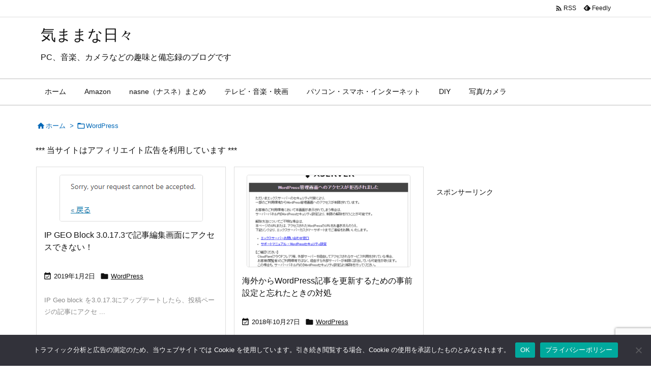

--- FILE ---
content_type: text/html; charset=UTF-8
request_url: https://papario7.com/itkaden/category/wordpress/
body_size: 28028
content:
<!DOCTYPE html>
<html lang="ja" itemscope itemtype="https://schema.org/WebPage">
<head prefix="og: http://ogp.me/ns# article: http://ogp.me/ns/article# fb: http://ogp.me/ns/fb#">
<meta charset="UTF-8" />
<meta http-equiv="X-UA-Compatible" content="IE=edge" />
<meta http-equiv="Content-Security-Policy" content="upgrade-insecure-requests" />
<meta name="viewport" content="width=device-width, initial-scale=1, user-scalable=yes" />
<title>WordPress | 気ままな日々</title><meta name='robots' content='max-image-preview:large' /><link rel='dns-prefetch' href='//ajax.googleapis.com' /><link rel='preconnect' href='//fonts.googleapis.com' crossorigin /><link rel="preload" as="style" type="text/css" href="https://papario7.com/itkaden/wp-content/themes/luxeritas/style.async.min.css?v=1751079844" /><link rel="preload" as="font" type="font/woff2" href="https://papario7.com/itkaden/wp-content/themes/luxeritas/fonts/icomoon/fonts/icomoon.woff2" crossorigin /><!-- Global site tag (gtag.js) - Google Analytics --><script async src="https://www.googletagmanager.com/gtag/js?id=UA-81200987-1"></script><script>  window.dataLayer = window.dataLayer || [];
  function gtag(){dataLayer.push(arguments);}
  gtag('js', new Date());
  gtag('config', 'UA-81200987-1');
</script><!-- Google Tag Manager --><script>(function(w,d,s,l,i){w[l]=w[l]||[];w[l].push({'gtm.start':
new Date().getTime(),event:'gtm.js'});var f=d.getElementsByTagName(s)[0],
j=d.createElement(s),dl=l!='dataLayer'?'&l='+l:'';j.async=true;j.src=
'https://www.googletagmanager.com/gtm.js?id='+i+dl;f.parentNode.insertBefore(j,f);
})(window,document,'script','dataLayer','GTM-M48J32');</script><!-- End Google Tag Manager --><link rel="canonical" href="https://papario7.com/itkaden/category/wordpress/" /><link rel="pingback" href="https://papario7.com/itkaden/xmlrpc.php" /><link rel="manifest" href="https://papario7.com/itkaden/luxe-manifest.json" /><link rel="alternate" type="application/rss+xml" title="気ままな日々 RSS Feed" href="https://papario7.com/itkaden/feed/" /><link rel="alternate" type="application/atom+xml" title="気ままな日々 Atom Feed" href="https://papario7.com/itkaden/feed/atom/" /><meta name="description" content="気ままな日々 | WordPressカテゴリー記事一覧" /><meta name="theme-color" content="#4285f4"><meta name="format-detection" content="telephone=no"><meta name="referrer" content="no-referrer-when-downgrade" /><meta property="og:type" content="website" /><meta property="og:url" content="https://papario7.com/itkaden/" /><meta property="og:title" content="WordPress | 気ままな日々" /><meta property="og:description" content="気ままな日々 | WordPressカテゴリー記事一覧" /><meta property="og:image" content="https://papario7.com/itkaden/wp-content/uploads/site01.jpg" /><meta property="og:image:width" content="1200" /><meta property="og:image:height" content="1200" /><meta property="og:site_name" content="気ままな日々" /><meta property="og:locale" content="ja_JP" /><meta name="twitter:card" content="summary" /><meta name="twitter:domain" content="papario7.com" /><style id='wp-img-auto-sizes-contain-inline-css'>
img:is([sizes=auto i],[sizes^="auto," i]){contain-intrinsic-size:3000px 1500px}
/*# sourceURL=wp-img-auto-sizes-contain-inline-css */
</style><style id='global-styles-inline-css' type='text/css'>
:root{--wp--preset--aspect-ratio--square: 1;--wp--preset--aspect-ratio--4-3: 4/3;--wp--preset--aspect-ratio--3-4: 3/4;--wp--preset--aspect-ratio--3-2: 3/2;--wp--preset--aspect-ratio--2-3: 2/3;--wp--preset--aspect-ratio--16-9: 16/9;--wp--preset--aspect-ratio--9-16: 9/16;--wp--preset--color--black: #000000;--wp--preset--color--cyan-bluish-gray: #abb8c3;--wp--preset--color--white: #ffffff;--wp--preset--color--pale-pink: #f78da7;--wp--preset--color--vivid-red: #cf2e2e;--wp--preset--color--luminous-vivid-orange: #ff6900;--wp--preset--color--luminous-vivid-amber: #fcb900;--wp--preset--color--light-green-cyan: #7bdcb5;--wp--preset--color--vivid-green-cyan: #00d084;--wp--preset--color--pale-cyan-blue: #8ed1fc;--wp--preset--color--vivid-cyan-blue: #0693e3;--wp--preset--color--vivid-purple: #9b51e0;--wp--preset--gradient--vivid-cyan-blue-to-vivid-purple: linear-gradient(135deg,rgb(6,147,227) 0%,rgb(155,81,224) 100%);--wp--preset--gradient--light-green-cyan-to-vivid-green-cyan: linear-gradient(135deg,rgb(122,220,180) 0%,rgb(0,208,130) 100%);--wp--preset--gradient--luminous-vivid-amber-to-luminous-vivid-orange: linear-gradient(135deg,rgb(252,185,0) 0%,rgb(255,105,0) 100%);--wp--preset--gradient--luminous-vivid-orange-to-vivid-red: linear-gradient(135deg,rgb(255,105,0) 0%,rgb(207,46,46) 100%);--wp--preset--gradient--very-light-gray-to-cyan-bluish-gray: linear-gradient(135deg,rgb(238,238,238) 0%,rgb(169,184,195) 100%);--wp--preset--gradient--cool-to-warm-spectrum: linear-gradient(135deg,rgb(74,234,220) 0%,rgb(151,120,209) 20%,rgb(207,42,186) 40%,rgb(238,44,130) 60%,rgb(251,105,98) 80%,rgb(254,248,76) 100%);--wp--preset--gradient--blush-light-purple: linear-gradient(135deg,rgb(255,206,236) 0%,rgb(152,150,240) 100%);--wp--preset--gradient--blush-bordeaux: linear-gradient(135deg,rgb(254,205,165) 0%,rgb(254,45,45) 50%,rgb(107,0,62) 100%);--wp--preset--gradient--luminous-dusk: linear-gradient(135deg,rgb(255,203,112) 0%,rgb(199,81,192) 50%,rgb(65,88,208) 100%);--wp--preset--gradient--pale-ocean: linear-gradient(135deg,rgb(255,245,203) 0%,rgb(182,227,212) 50%,rgb(51,167,181) 100%);--wp--preset--gradient--electric-grass: linear-gradient(135deg,rgb(202,248,128) 0%,rgb(113,206,126) 100%);--wp--preset--gradient--midnight: linear-gradient(135deg,rgb(2,3,129) 0%,rgb(40,116,252) 100%);--wp--preset--font-size--small: 13px;--wp--preset--font-size--medium: 20px;--wp--preset--font-size--large: 36px;--wp--preset--font-size--x-large: 42px;--wp--preset--spacing--20: 0.44rem;--wp--preset--spacing--30: 0.67rem;--wp--preset--spacing--40: 1rem;--wp--preset--spacing--50: 1.5rem;--wp--preset--spacing--60: 2.25rem;--wp--preset--spacing--70: 3.38rem;--wp--preset--spacing--80: 5.06rem;--wp--preset--shadow--natural: 6px 6px 9px rgba(0, 0, 0, 0.2);--wp--preset--shadow--deep: 12px 12px 50px rgba(0, 0, 0, 0.4);--wp--preset--shadow--sharp: 6px 6px 0px rgba(0, 0, 0, 0.2);--wp--preset--shadow--outlined: 6px 6px 0px -3px rgb(255, 255, 255), 6px 6px rgb(0, 0, 0);--wp--preset--shadow--crisp: 6px 6px 0px rgb(0, 0, 0);}:where(.is-layout-flex){gap: 0.5em;}:where(.is-layout-grid){gap: 0.5em;}body .is-layout-flex{display: flex;}.is-layout-flex{flex-wrap: wrap;align-items: center;}.is-layout-flex > :is(*, div){margin: 0;}body .is-layout-grid{display: grid;}.is-layout-grid > :is(*, div){margin: 0;}:where(.wp-block-columns.is-layout-flex){gap: 2em;}:where(.wp-block-columns.is-layout-grid){gap: 2em;}:where(.wp-block-post-template.is-layout-flex){gap: 1.25em;}:where(.wp-block-post-template.is-layout-grid){gap: 1.25em;}.has-black-color{color: var(--wp--preset--color--black) !important;}.has-cyan-bluish-gray-color{color: var(--wp--preset--color--cyan-bluish-gray) !important;}.has-white-color{color: var(--wp--preset--color--white) !important;}.has-pale-pink-color{color: var(--wp--preset--color--pale-pink) !important;}.has-vivid-red-color{color: var(--wp--preset--color--vivid-red) !important;}.has-luminous-vivid-orange-color{color: var(--wp--preset--color--luminous-vivid-orange) !important;}.has-luminous-vivid-amber-color{color: var(--wp--preset--color--luminous-vivid-amber) !important;}.has-light-green-cyan-color{color: var(--wp--preset--color--light-green-cyan) !important;}.has-vivid-green-cyan-color{color: var(--wp--preset--color--vivid-green-cyan) !important;}.has-pale-cyan-blue-color{color: var(--wp--preset--color--pale-cyan-blue) !important;}.has-vivid-cyan-blue-color{color: var(--wp--preset--color--vivid-cyan-blue) !important;}.has-vivid-purple-color{color: var(--wp--preset--color--vivid-purple) !important;}.has-black-background-color{background-color: var(--wp--preset--color--black) !important;}.has-cyan-bluish-gray-background-color{background-color: var(--wp--preset--color--cyan-bluish-gray) !important;}.has-white-background-color{background-color: var(--wp--preset--color--white) !important;}.has-pale-pink-background-color{background-color: var(--wp--preset--color--pale-pink) !important;}.has-vivid-red-background-color{background-color: var(--wp--preset--color--vivid-red) !important;}.has-luminous-vivid-orange-background-color{background-color: var(--wp--preset--color--luminous-vivid-orange) !important;}.has-luminous-vivid-amber-background-color{background-color: var(--wp--preset--color--luminous-vivid-amber) !important;}.has-light-green-cyan-background-color{background-color: var(--wp--preset--color--light-green-cyan) !important;}.has-vivid-green-cyan-background-color{background-color: var(--wp--preset--color--vivid-green-cyan) !important;}.has-pale-cyan-blue-background-color{background-color: var(--wp--preset--color--pale-cyan-blue) !important;}.has-vivid-cyan-blue-background-color{background-color: var(--wp--preset--color--vivid-cyan-blue) !important;}.has-vivid-purple-background-color{background-color: var(--wp--preset--color--vivid-purple) !important;}.has-black-border-color{border-color: var(--wp--preset--color--black) !important;}.has-cyan-bluish-gray-border-color{border-color: var(--wp--preset--color--cyan-bluish-gray) !important;}.has-white-border-color{border-color: var(--wp--preset--color--white) !important;}.has-pale-pink-border-color{border-color: var(--wp--preset--color--pale-pink) !important;}.has-vivid-red-border-color{border-color: var(--wp--preset--color--vivid-red) !important;}.has-luminous-vivid-orange-border-color{border-color: var(--wp--preset--color--luminous-vivid-orange) !important;}.has-luminous-vivid-amber-border-color{border-color: var(--wp--preset--color--luminous-vivid-amber) !important;}.has-light-green-cyan-border-color{border-color: var(--wp--preset--color--light-green-cyan) !important;}.has-vivid-green-cyan-border-color{border-color: var(--wp--preset--color--vivid-green-cyan) !important;}.has-pale-cyan-blue-border-color{border-color: var(--wp--preset--color--pale-cyan-blue) !important;}.has-vivid-cyan-blue-border-color{border-color: var(--wp--preset--color--vivid-cyan-blue) !important;}.has-vivid-purple-border-color{border-color: var(--wp--preset--color--vivid-purple) !important;}.has-vivid-cyan-blue-to-vivid-purple-gradient-background{background: var(--wp--preset--gradient--vivid-cyan-blue-to-vivid-purple) !important;}.has-light-green-cyan-to-vivid-green-cyan-gradient-background{background: var(--wp--preset--gradient--light-green-cyan-to-vivid-green-cyan) !important;}.has-luminous-vivid-amber-to-luminous-vivid-orange-gradient-background{background: var(--wp--preset--gradient--luminous-vivid-amber-to-luminous-vivid-orange) !important;}.has-luminous-vivid-orange-to-vivid-red-gradient-background{background: var(--wp--preset--gradient--luminous-vivid-orange-to-vivid-red) !important;}.has-very-light-gray-to-cyan-bluish-gray-gradient-background{background: var(--wp--preset--gradient--very-light-gray-to-cyan-bluish-gray) !important;}.has-cool-to-warm-spectrum-gradient-background{background: var(--wp--preset--gradient--cool-to-warm-spectrum) !important;}.has-blush-light-purple-gradient-background{background: var(--wp--preset--gradient--blush-light-purple) !important;}.has-blush-bordeaux-gradient-background{background: var(--wp--preset--gradient--blush-bordeaux) !important;}.has-luminous-dusk-gradient-background{background: var(--wp--preset--gradient--luminous-dusk) !important;}.has-pale-ocean-gradient-background{background: var(--wp--preset--gradient--pale-ocean) !important;}.has-electric-grass-gradient-background{background: var(--wp--preset--gradient--electric-grass) !important;}.has-midnight-gradient-background{background: var(--wp--preset--gradient--midnight) !important;}.has-small-font-size{font-size: var(--wp--preset--font-size--small) !important;}.has-medium-font-size{font-size: var(--wp--preset--font-size--medium) !important;}.has-large-font-size{font-size: var(--wp--preset--font-size--large) !important;}.has-x-large-font-size{font-size: var(--wp--preset--font-size--x-large) !important;}
/*# sourceURL=global-styles-inline-css */
</style>
<style id='classic-theme-styles-inline-css'>
/*! This file is auto-generated */
.wp-block-button__link{color:#fff;background-color:#32373c;border-radius:9999px;box-shadow:none;text-decoration:none;padding:calc(.667em + 2px) calc(1.333em + 2px);font-size:1.125em}.wp-block-file__button{background:#32373c;color:#fff;text-decoration:none}
/*# sourceURL=/wp-includes/css/classic-themes.min.css */
</style><link rel="stylesheet" id="contact-form-7-css" href="//papario7.com/itkaden/wp-content/plugins/contact-form-7/includes/css/styles.css" media="all" /><link rel="stylesheet" id="cookie-notice-front-css" href="//papario7.com/itkaden/wp-content/plugins/cookie-notice/css/front.min.css" media="all" /><link rel="stylesheet" id="hcb-style-css" href="//papario7.com/itkaden/wp-content/plugins/highlighting-code-block/build/css/hcb--light.css" media="all" /><style id='hcb-style-inline-css'>
:root{--hcb--fz--base: 14px}:root{--hcb--fz--mobile: 13px}:root{--hcb--ff:Menlo, Consolas, "Hiragino Kaku Gothic ProN", "Hiragino Sans", Meiryo, sans-serif;}
/*# sourceURL=hcb-style-inline-css */
</style><style id='luxech-inline-css'>
/*! Luxeritas WordPress Theme 3.24.0 - (C) 2015 Thought is free. */*,*:before,*:after{box-sizing:border-box}@-ms-viewport{width:device-width}a:not([href]):not([tabindex]),a:not([href]):not([tabindex]):hover,a:not([href]):not([tabindex]):focus{color:inherit;text-decoration:none}a:not([href]):not([tabindex]):focus{outline:0}h1{font-size:2em;margin:.67em 0}small{font-size:80%}img{border-style:none;vertical-align:middle}hr{box-sizing:content-box;height:0;overflow:visible;margin-top:1rem;margin-bottom:1rem;border:0}pre{margin-top:0;margin-bottom:1rem;overflow:auto;-ms-overflow-style:scrollbar}code,pre{font-family:monospace,monospace;font-size:1em}ul ul,ol ul,ul ol,ol ol{margin-bottom:0}p{margin-top:0;margin-bottom:1rem}button{border-radius:0}input,button,select,optgroup,textarea{margin:0;font-family:inherit;font-size:inherit;line-height:inherit}button,input{overflow:visible}button,select{text-transform:none}button,[type=button],[type=reset],[type=submit]{-webkit-appearance:button}button:not(:disabled),[type=button]:not(:disabled),[type=reset]:not(:disabled),[type=submit]:not(:disabled){cursor:pointer}::-moz-focus-inner{padding:0;border-style:none}::-webkit-inner-spin-button{height:auto}::-webkit-search-decoration{-webkit-appearance:none}label{display:inline-block;margin-bottom:.5rem}h1,h2,h3,h4,h5,h6{margin-top:0;margin-bottom:.5rem;font-family:inherit;font-weight:500;line-height:1.2;color:inherit}.container{width:100%;margin-right:auto;margin-left:auto}@media (min-width:768px){.container{max-width:720px}}@media (min-width:992px){.container{max-width:960px}}@media (min-width:1200px){.container{max-width:1140px}}.row{display:flex;flex-wrap:wrap}div[class^=col-]{flex:0 0 auto;position:relative;width:100%;min-height:1px;padding-right:15px;padding-left:15px}.col-12{max-width:100%}.col-6{max-width:50%}.col-4{max-width:33.333333%}.clearfix:after{display:block;clear:both;content:""}.pagination{display:flex;padding-left:0;list-style:none;border-radius:.25rem}table{border-collapse:collapse}caption{padding-top:.75rem;padding-bottom:.75rem;color:#6c757d;text-align:left;caption-side:bottom}th{text-align:left}body .material-icons,body .material-icons-outlined{font-size:inherit;font-feature-settings:'liga';-moz-osx-font-smoothing:grayscale;text-rendering:optimizeLegibility;transform:scale(1.3,1.3);transform-origin:top;margin-top:-.16em}.material-icons.flip-h{transform:scale(-1.3,1.3)}.material-icons.rotate{transform:rotate(180deg) translate(0,-1.3em) scale(1.3,1.3)}.material-icons.pull-left{float:left;margin-right:.3em}.material-icons.pull-right{float:right;margin-left:.3em}@font-face{font-family:'icomoon';src:url('/itkaden/wp-content/themes/luxeritas/fonts/icomoon/fonts/icomoon.eot');src:url('/itkaden/wp-content/themes/luxeritas/fonts/icomoon/fonts/icomoon.eot') format('embedded-opentype'),url('/itkaden/wp-content/themes/luxeritas/fonts/icomoon/fonts/icomoon.woff2') format('woff2'),url('/itkaden/wp-content/themes/luxeritas/fonts/icomoon/fonts/icomoon.woff') format('woff'),url('/itkaden/wp-content/themes/luxeritas/fonts/icomoon/fonts/icomoon.ttf') format('truetype'),url('/itkaden/wp-content/themes/luxeritas/fonts/icomoon/fonts/icomoon.svg') format('svg');font-weight:400;font-style:normal;font-display:swap}[class^=ico-],[class*=" ico-"]{font-family:'icomoon';display:inline-block;font-style:normal;font-weight:400;font-variant:normal;text-transform:none;text-rendering:auto;line-height:1;-webkit-font-smoothing:antialiased;-moz-osx-font-smoothing:grayscale}.ico-speech-bubble:before{content:"\e903"}.ico-external-link-alt:before{content:"\f35d"}.ico-external-link-square-alt:before{content:"\f360"}.ico-line:before{content:"\e700"}.ico-feedly:before{content:"\e600"}.ico-plus-square:before{content:"\f0fe"}.ico-minus-square:before{content:"\f146"}.ico-caret-square-down:before{content:"\f150"}.ico-search:before{content:"\f002"}.ico-link:before{content:"\f0c1"}.ico-caret-right:before{content:"\f0da"}.ico-spinner:before{content:"\f110"}.ico-comment:before{content:"\e900"}.ico-comments:before{content:"\e901"}.ico-chevron-up:before{content:"\f077"}.ico-chevron-down:before{content:"\f078"}.ico-twitter:before{content:"\f099"}.ico-x-twitter:before{content:"\e902"}.ico-facebook:before{content:"\f09a"}.ico-linkedin:before{content:"\f0e1"}.ico-angle-double-right:before{content:"\f101"}.ico-chevron-circle-left:before{content:"\f137"}.ico-chevron-circle-right:before{content:"\f138"}.ico-youtube-play:before{content:"\f16a"}.ico-instagram:before{content:"\f16d"}.ico-pinterest-p:before{content:"\f231"}.ico-get-pocket:before{content:"\f265"}.ico-spin{animation:ico-spin 2s infinite linear}@keyframes ico-spin{0%{transform:rotate(0)}100%{transform:rotate(360deg)}}*{margin:0;padding:0}a:hover,.term img,a:hover,.term img:hover{transition:opacity .3s,transform .5s}a:hover img{opacity:.8}hr{border-top:1px dotted #999}img,video,object,canvas{max-width:100%;height:auto;box-sizing:content-box}.no-js img.lazy{display:none!important}pre,ul,ol{margin:1.6em 0}ul ul,ol ol,ul ol,ol ul{margin:0 .6em 0}pre{margin-bottom:30px}blockquote,.wp-block-quote{display:block;position:relative;overflow:hidden;overflow-wrap:anywhere;margin:1.6em 5px;padding:25px;font-size:1.4rem;background:#fdfdfd;border:0;border-radius:6px;box-shadow:0 5px 5px 0 rgba(18,63,82,.035),0 0 0 1px rgba(176,181,193,.2)}blockquote:after{content:"\275b\275b";display:block;position:absolute;font-family:Arial,sans-serif;font-size:200px;line-height:1em;left:-25px;top:-15px;opacity:.04}blockquote cite,.wp-block-quote cite{display:block;text-align:right;font-family:serif;font-size:.9em;font-style:oblique}.wp-block-quote:not(.is-large):not(.is-style-large){border:0}blockquote ol:first-child,blockquote p:first-child,blockquote ul:first-child{margin-top:5px}blockquote ol:last-child,blockquote p:last-child,blockquote ul:last-child{margin-bottom:5px}[type=submit],[type=text],[type=email],.reply a{display:inline;line-height:1;vertical-align:middle;padding:12px 12px 11px;max-width:100%}.reply a,[type=submit],.widget_categories select,.widget_archive select{color:#333;font-weight:400;background:#fff;border:1px solid #ddd}option,textarea,[type=text],[type=email],[type=search]{color:inherit;background:#fff;border:1px solid #ddd}[type=search]{-webkit-appearance:none;outline-offset:-2px;line-height:1;border-radius:0}textarea{overflow:auto;resize:vertical;padding:8px;max-width:100%}button{appearance:none;outline:0;border:0}.cboth{clear:both}.bold{font-weight:700}.wp-caption{margin-bottom:1.6em;max-width:100%}.wp-caption img[class*=wp-image-]{display:block;margin:0}.post .wp-caption-text,.post .wp-caption-dd{font-size:1.2rem;line-height:1.5;margin:0;padding:.5em 0}.sticky .posted-on{display:none}.bypostauthor>article .fn:after{content:"";position:relative}.screen-reader-text{clip:rect(1px,1px,1px,1px);height:1px;overflow:hidden;position:absolute !important;width:1px}strong{font-weight:700}em{font-style:italic}.alignleft{display:inline;float:left}.alignright{display:inline;float:right}.aligncenter{display:block;margin-right:auto;margin-left:auto}.post .alignfull{margin-left:-68px;margin-right:-68px}figure.alignwide>img,figure.alignfull>img{min-width:100%}blockquote.alignleft,.wp-caption.alignleft,.post img.alignleft{margin:.4em 1.6em 1.6em 0}blockquote.alignright,.wp-caption.alignright,.post img.alignright{margin:.4em 0 1.6em 1.6em}blockquote.aligncenter,.wp-caption.aligncenter,.post img.aligncenter{clear:both;margin-top:.4em;margin-bottom:1.6em}.wp-caption.alignleft,.wp-caption.alignright,.wp-caption.aligncenter{margin-bottom:1.2em}img[class*=wp-image-],img[class*=attachment-]{max-width:100%;height:auto}.gallery-item{display:inline-block;text-align:left;vertical-align:top;margin:0 0 1.5em;padding:0 1em 0 0;width:50%}.gallery-columns-1 .gallery-item{width:100%}.gallery-columns-2 .gallery-item{max-width:50%}@media screen and (min-width:30em){.gallery-item{max-width:25%}.gallery-columns-1 .gallery-item{max-width:100%}.gallery-columns-2 .gallery-item{max-width:50%}.gallery-columns-3 .gallery-item{max-width:33.33%}.gallery-columns-4 .gallery-item{max-width:25%}}.gallery-caption{display:block;font-size:1.2rem;line-height:1.5;padding:.5em 0}.wp-block-image{margin:1.6em 0}figure.wp-block-image{display:inline-block}.post ul.blocks-gallery-grid{padding:0}#head-in{padding-top:28px;background:#fff}.band{position:absolute;top:0;left:0;right:0}div[id*=head-band]{margin:auto;height:34px;line-height:34px;overflow:hidden;background:#fff;border-bottom:1px solid #ddd}.band-menu{position:relative;margin:auto}.band-menu ul{font-size:1px;margin:0 -5px 0 0;position:absolute;right:10px;list-style:none}.band-menu li{display:inline-block;vertical-align:middle;font-size:1.2rem;margin:0 3px;line-height:1}.band-menu li a{color:#111;text-decoration:none}.band-menu li a:hover{color:#09f}.band-menu .menu-item a:before{display:inline;margin:5px;line-height:1;font-family:"icomoon";content:"\f0da"}div[id*=head-band] .snsf{display:block;min-width:28px;height:20px;margin:-2px -6px 0 0;text-align:center}div[id*=head-band] .snsf a{display:block;height:100%;width:100%;text-decoration:none;letter-spacing:0;font-family:Verdana,Arial,Helvetica,Roboto;padding:4px;border-radius:2px}#sitename{display:inline-block;max-width:100%;margin:0 0 12px;font-size:2.8rem;line-height:1.4}#sitename a{color:inherit;text-decoration:none}.desc{line-height:1.4}.info{padding:20px 10px;overflow:hidden}.logo,.logo-up{position:relative;margin:15px auto -10px auto;text-align:center}.logo-up{margin:15px auto 0 auto}#header .head-cover{position:relative;margin:auto}#header #gnavi,#foot-in,.foot-nav{margin:auto}#nav{margin:0;padding:0;border-top:1px solid #ddd;border-bottom:1px solid #ddd;position:relative;z-index:20}#nav,#gnavi ul.gu,#gnavi li.gl>a,.mobile-nav{color:#111;background:#fff}#gnavi .mobile-nav{display:none}#gnavi .nav-menu{display:block}#gnavi ul.gu{margin:0}#gnavi li.gl{float:left;position:relative;list-style-type:none;text-indent:0;white-space:nowrap}#gnavi li.gl>a{display:block;text-decoration:none;text-align:center;height:100%}#gnavi li ul.gu{display:none}@media (min-width:992px){#gnavi ul.gu{display:flex;flex-wrap:wrap}#gnavi li.gl{flex:0 0 auto;min-width:1px;background:#09f}#gnavi .gc>ul>li.gl{background:0 0}#gnavi li.gl>a>.gim{display:block;height:100%}#gnavi .gc>ul>li>a>.gim{transition:.4s;border-bottom:0;padding:16px 18px}#gnavi li.gl>ul{display:none;margin:0;border:1px solid #ddd;border-bottom:0;background:0 0;position:absolute;top:100%;z-index:1}#gnavi li li.gl{width:100%;min-width:160px}#gnavi li li.gl a>.gim{border-bottom:1px solid #ddd;font-size:1.3rem;padding:10px 15px;width:100%;text-align:left}#gnavi li li.gl>ul{padding:0;border-top:1px solid #ddd;overflow:hidden;top:-1px;left:100%}#gnavi li.gl:hover>a,#gnavi li.gl:hover>a>.gim,div.mobile-nav:hover,ul.mobile-nav li:hover{color:#fff;background:#09f}#gnavi li[class*=current]>a{background:none repeat scroll 0 0 #000;color:#fff}#gnavi ul ul>li[class*=children]>a>.gim:after{font-family:"icomoon";content:"\f0da";position:absolute;right:6px;top:0;bottom:0;margin:auto;height:1.3rem}}@media (max-width:991px){.mobile-nav p{letter-spacing:0;font-size:1.1rem;line-height:1;margin:6px 0 0}.mobile-nav li{white-space:nowrap;text-align:center;padding:8px 10px;border:0;list-style:none;cursor:pointer}.mobile-nav li:hover{opacity:.6}.mobile-nav li i,.mobile-nav li svg{font-size:1.8rem;font-style:normal}#gnavi ul.gu{display:none;border:0;border-bottom:solid 1px #ddd}#gnavi li.gl{display:block;float:none;width:100%;padding-left:0;text-align:left;line-height:2.3;border-top:1px solid #ddd;list-style:disc inside}#gnavi li.gl:hover>a>.gim{background:0 0}}#primary{border:1px solid transparent}#section,.grid{margin:0 10px 20px 0}.grid{padding:45px 68px;background:#fff;border:1px solid #ddd}#breadcrumb{margin:20px 0 15px;padding:8px;line-height:2}#breadcrumb,#breadcrumb a{color:#111;text-decoration:none;word-break:normal}#breadcrumb a:hover{text-decoration:underline}#breadcrumb h1,#breadcrumb li{display:inline;list-style-type:none;font-size:1.3rem}#breadcrumb i,#breadcrumb svg{margin-right:3px}#breadcrumb i.arrow{margin:0 8px}.term{margin-right:10px}.term img{float:left;max-width:40%;height:auto;margin-bottom:15px;background:inherit;border:1px solid #ddd;border-radius:4px;box-shadow:0 0 2px 1px rgba(255,255,255,1) inset}.term img:hover{border-color:#06c}#related .term img{padding:1px;width:100px;height:100px}.read-more-link,.read-more-link i,.read-more-link svg{text-decoration:underline}#list a{word-break:normal}#list .toc{margin:0 0 25px}#list .excerpt{margin:0 0 12px;line-height:1.8}.exsp{display:inline}#list .read-more{clear:both;line-height:1;margin:35px 0 30px;text-align:right}#list .read-more{margin:0}@media (max-width:575px){.read-more-link{color:inherit;background:#fafafa;border:1px solid #aaa}.read-more-link:hover{color:#dc143c;background:#f0f0f0;text-decoration:none}}.meta,.post .meta{margin:0;font-size:1.4rem;color:#111;margin-bottom:35px;vertical-align:middle;padding:16px 0}.meta a{display:inline-block;color:#111;text-decoration:underline}.meta i{margin-right:6px}.meta span{margin:0 12px 0 0}.meta span.break{margin:0 8px 0 4px}.meta span.first-item{margin:0;white-space:nowrap}.meta-box{margin:30px 10px}.toc .meta-u,.post .meta-u{background:0 0;border:0;margin:0 0 10px;padding:0}.post .meta-u{overflow:hidden;text-align:right}#paging{margin:auto;text-align:center}#paging ul{padding:0}#paging i{font-weight:700}#paging .not-allow i{font-weight:400;opacity:.3}.pagination{display:flex;justify-content:center;margin:0}.pagination li{flex:1 1 42px;max-width:42px;min-width:27px;float:left}.pagination>li>a,.pagination>li>span{display:inline-block;text-decoration:none;width:100%;padding:6px 0;color:inherit;background:#fff;border:1px solid #ddd;border-right:0}.pagination>li:last-child>a,.pagination>li:last-child>span,.pagination>.not-allow:first-child>span:hover{border-right:1px solid #ddd}.pagination>.active>span,.pagination .current,.pagination>li>a:hover{color:#fff;background:#dc143c}.pagination>.active>span:hover,.pagination>.not-allow>span:hover{cursor:text}.post #paging{margin:20px 0 40px}.post{font-size:1.6rem;line-height:1.9}.post p{margin:1.3em 0}.post a{text-decoration:underline}.post h2,.post h3,.post h4,.post h5,.post h6{line-height:1.4;margin-top:35px;margin-bottom:30px}.post h1:first-child{margin-top:0}.post h2{border-left:8px solid #999;font-size:2.4rem;margin-top:50px;padding:8px 20px}.post h3{font-size:2.2rem;padding:2px 15px;margin-top:50px;margin-left:5px;border-left:2px #999 solid}.post h4{font-size:1.8rem;padding:0 12px;border:0;border-left:solid 12px #999}.post h2:first-child,.post h3:first-child{margin-top:30px}.post table{margin-bottom:30px}.post td,.post th{padding:8px 10px;border:1px solid #ddd}.post th{text-align:center;background:#f5f5f5}.post ul,.post ol{padding:0 0 0 30px}.post .vcard{text-align:right}.post .vcard i,.post .vcard svg{margin-right:8px}.entry-title,#front-page-title{font-size:2.8rem;line-height:1.5;background:0 0;border:none;margin:0 0 10px;padding:0}.entry-title a{color:inherit;text-decoration:none}.entry-title a:hover{color:#dc143c}#sns-tops{margin:-25px 0 45px}#sns-bottoms{margin:16px 0 0}#bottom-area #sns-bottoms{margin-bottom:0}.sns-msg h2{display:inline-block;margin:0 0 0 5px;padding:0 8px;line-height:1;font-size:1.6rem;background:0 0;border:none;border-bottom:5px solid #ccc}#pnavi{clear:both;padding:0;border:1px solid #ddd;background:#fff;height:auto;overflow:hidden}#pnavi .next,#pnavi .prev{position:relative}#pnavi .next{text-align:right;border-bottom:1px solid #ddd}#pnavi i,#pnavi svg{font-size:2.2rem}#pnavi .next-arrow,#pnavi .prev-arrow{font-size:1.6rem;position:absolute;top:10px}#pnavi .next-arrow *,#pnavi .prev-arrow *{vertical-align:middle}#pnavi .next-arrow{left:20px}#pnavi .prev-arrow{right:20px}#pnavi .ntitle,#pnavi .ptitle{margin-top:32px}#pnavi img{height:100px;width:100px;border:1px solid #ddd;border-radius:8px}#pnavi a{display:block;padding:15px 30px;overflow:hidden;text-decoration:none;color:#666;min-height:132px}#pnavi a:hover{color:#dc143c}#pnavi a>img,#pnavi a:hover>img{transition:opacity .4s,transform .4s}#pnavi a:hover>img{border-color:#337ab7}#pnavi .block-span{display:block;margin-top:35px}#pnavi .next img,#pnavi .no-img-next i,#pnavi .no-img-next svg{float:right;margin:0 0 0 10px}#pnavi .prev img,#pnavi .no-img-prev i,#pnavi .no-img-prev svg{float:left;margin:0 10px 0 0}#pnavi i.navi-home,#pnavi svg.navi-home,#pnavi .no-img-next i,#pnavi .no-img-next svg,#pnavi .no-img-prev i,#pnavi .no-img-prev svg{font-size:7.6rem;padding:5px 0}@media (min-width:1200px),(min-width:540px) and (max-width:991px){#pnavi .next,#pnavi .prev,#pnavi .next a,#pnavi .prev a{padding-bottom:32767px;margin-bottom:-32752px}#pnavi .next,#pnavi .prev{margin-bottom:-32767px;width:50%}#pnavi .next{float:right;border-left:1px solid #ddd}}.related,.discussion,.tb{font-size:2.4rem;line-height:2;margin:0 0 15px}.related i,.related svg,.discussion i,.discussion svg,.tb i,.tb svg{margin-right:10px}#related{padding:0}#related .term img{float:left;margin:8px 10px 8px 0}#related h3{font-size:1.6rem;font-weight:700;padding:0;margin:10px 0 10px 10px;border:none}#related h3 a{color:inherit;text-decoration:none;line-height:1.6}#related h3 a:hover{color:#09f}#related .toc{padding:10px 0;border-top:1px dotted #ccc}#related .toc:first-child{border-top:none}#related .excerpt p{display:inline;opacity:.7;font-size:1.3rem}#comments h3{font-size:1.6rem;border:none;padding:10px 0;margin-bottom:10px}#comments h3 i,#comments h3 svg{font-size:2.2rem;margin-right:10px}.comments-list,.comments-list li{border-bottom:1px solid #ddd}.comments-list li{margin-bottom:20px}.comments-list .comment-body{padding-bottom:20px}.comments-list li:last-child{margin-bottom:0;padding-bottom:0;border:none}#comments p{font-size:1.4rem;margin:20px 0}#comments label{display:block}.comment-author.vcard .avatar{display:block;float:left;margin:0 10px 20px 0}.comment-meta{margin-bottom:40px}.comment-meta:after{content:" ";clear:both}.fn{line-height:1.6;font-size:1.5rem}.says{margin-left:10px}.commentmetadata{font-size:1.4rem;height:15px;padding:10px 10px 10px 0}.reply a{display:block;text-decoration:none;text-align:center;width:65px;margin:0 0 0 auto}.comments-list{padding-left:0;list-style-type:none}.comments-list li.depth-1>ul.children{padding-left:30px}.comments-list li{list-style-type:none}#comments .no-comments{margin:0 0 20px;padding:10px 20px 30px;border-bottom:1px solid #ddd}#c-paging{text-align:center;padding:0 0 20px;border-bottom:1px solid #ccc}#commentform p{margin:0 0 20px}#respond{font-size:1.6rem}#commentform .tags{padding:10px;font-size:1.3rem}#commentform-author{display:flex;flex-wrap:wrap}.comment-form-author{flex:0 1 35%;padding-right:10px}.comment-form-email{flex:1 0 64%}#commentform,#comments textarea,[type^=text],[class^=comment-form-]{margin:0;width:100%}#comments .comment-form-cookies-consent{display:table}#comments .comment-form-cookies-consent *{display:table-cell;margin:0 5px 0 0;width:auto;vertical-align:middle}#comments .form-submit{margin:0}#comments .comments-list .form-submit{margin-bottom:40px}#comments [type=submit]{color:#fff;background:#666;padding:18px 18px 17px;cursor:pointer}#comments [type=submit]:hover{background:#dc143c}#trackback input{width:100%;margin:0 0 10px}#list-title{margin:0 0 40px;font-size:2.8rem;font-weight:400}#section .grid #list-title{margin:0}div[id*=side-],#col3{padding:20px 0;border:1px solid #ddd;background:#fff}#side .widget,#col3 .widget{overflow-wrap:anywhere;margin:0 6px;padding:20px 7px;border:1px solid transparent}#side ul,#col3 ul{margin-bottom:0}#side ul li,#col3 ul li{list-style-type:none;line-height:2;margin:0;padding:0}#side ul li li,#col3 ul li li{margin-left:16px}#side h3,#col3 h3,#side h4,#col3 h4{font-size:1.8rem;font-weight:700;color:#111;margin:4px 0 20px;padding:4px 0}.search-field{border:1px solid #bbb}#wp-calendar,.wp-calendar-nav{background:#fff}#wp-calendar caption{color:inherit;background:#fff}#wp-calendar #today{background:#ffec67}#wp-calendar .pad{background:#fff9f9}#footer{clear:both;background:#fff;border-top:1px solid #ddd;z-index:10}.row{margin:0}#foot-in{padding:25px 0}#foot-in a,#footer-menu,.foot-nav a{color:#111}#foot-in h4{font-size:1.8rem;font-weight:700;margin:15px 0;padding:4px 10px;border-left:8px solid #999}#foot-in ul li{list-style-type:none;line-height:1.8;margin:0 10px;padding:0}#foot-in ul li li{margin-left:15px}.foot-nav ul{margin:0 auto;padding:20px 15px}.foot-nav li{display:inline-block;margin:0}.foot-nav li:before{content:"\07c";margin:0 10px}.foot-nav li:first-child:before{content:"";margin:0}#copyright{font-size:1.2rem;padding:20px 0;color:#111;background:#fff;clear:both}#footer .copy{font-size:1.2rem;line-height:1;margin:20px 0 0;text-align:center}#footer .copy a{color:inherit}#footer #thk{margin:20px 0;white-space:nowrap;font-size:1.1rem;word-spacing:-1px}#page-top{position:fixed;bottom:14px;right:14px;font-weight:700;background:#656463;text-decoration:none;color:#fff;padding:16px 20px;text-align:center;cursor:pointer;transition:.8s;opacity:0;visibility:hidden;z-index:99}#page-top:hover{opacity:1!important}iframe{box-sizing:content-box;border:0}.i-video{display:block;position:relative;overflow:hidden}.i-video{padding-top:25px;padding-bottom:56.25%}.i-video iframe,.i-video object,.i-video embed{position:absolute;top:0;left:0;height:100%;width:100%}.i-embed iframe{width:100%}.head-under{margin-top:20px}.head-under,.post-title-upper,.post-title-under{margin-bottom:20px}.posts-under-1{padding:20px 0}.posts-under-2{padding-bottom:40px}.recentcomments a{display:inline;padding:0;margin:0}#main{flex:0 1 772px;max-width:772px;min-width:1px;float:left}#side{flex:0 0 366px;width:366px;min-width:1px;float:right}@media (min-width:992px){#primary,#field{display:flex}#breadcrumb,.head-cover{display:block !important}#sitename img{margin:0}}@media screen and (min-width:768px){.logo,#head-band-in,div[id*=head-band] .band-menu,#header .head-cover,#header #gnavi,#foot-in{max-width:720px}}@media screen and (min-width:992px){.logo,#head-band-in,div[id*=head-band] .band-menu,#header .head-cover,#header #gnavi,#foot-in{max-width:960px}}@media screen and (min-width:992px) and (max-width:1199px){#main{flex:0 1 592px;max-width:592px;min-width:1px}}@media screen and (min-width:1200px){.logo,#head-band-in,div[id*=head-band] .band-menu,#header .head-cover,#header #gnavi,#foot-in{max-width:1140px}#list .term img{width:auto;height:auto;margin-right:20px}}@media screen and (max-width:1199px){#list .term img{max-width:40%;height:auto;margin-right:20px}}@media print,(max-width:991px){#primary,#main,#side{display:block;width:100%;float:none;clear:both}div[id*=head-band]{padding:0 5px}#header #gnavi{padding-left:0;padding-right:0}#main{margin-bottom:30px}#section{margin-right:0}.grid,#side .widget,#col3 .widget{padding-left:20px;padding-right:20px}.grid{margin:0 0 20px}.post .alignfull{margin-left:-20px;margin-right:-20px}#side .widget,#col3 .widget{margin-left:0;margin-right:0}#related .toc{margin-right:15px}.comments-list li.depth-1>ul.children{padding-left:0}#foot-in{padding:0}#foot-in .col-xs-4,#foot-in .col-xs-6,#foot-in .col-xs-12{display:none}div[id*=side-]{margin-bottom:20px}#side-scroll{max-width:32767px}}@media (max-width:575px){.grid,#side .widget,#col3 .widget{padding-left:7px;padding-right:7px}.meta,.post .meta{font-size:1.2rem}#list .term img{max-width:30%;height:auto;margin:0 15px 25px 0}#list .excerpt{padding-left:0;margin:0 0 40px}.excerpt p:not(.meta){display:inline}.excerpt br{display:none}.read-more-link{display:block;clear:both;padding:12px;font-size:1.2rem;text-align:center;white-space:nowrap;overflow:hidden}.read-more-link,.read-more-link i{text-decoration:none}#list .term img{margin-bottom:30px}#list .read-more-link{margin:20px 0 0}#sitename{font-size:2.2rem}.entry-title,#front-page-title,.post h2,.post h3,.related,.discussion,.tb{font-size:1.8rem}#paging a,#paging span{padding:13px 0}[class^=comment-form-]{flex:0 0 100%;padding:0}#page-top{font-size:2rem;padding:8px 14px}.ptop{display:none}}div[id^=tile-],div[id^=card-]{display:flex;flex-wrap:wrap;justify-content:space-between}div[id^=tile-] .toc,div[id^=card-] .toc{max-width:100%;width:100%}div[id^=tile-] .toc:not(#bottom-area):not(.posts-list-middle-widget):not(#bottom-area):not(.posts-list-under-widget),div[id^=card-] .toc:not(#bottom-area):not(.posts-list-middle-widget):not(#bottom-area):not(.posts-list-under-widget){position:relative;display:inline-block;vertical-align:top;min-width:1px}@media (min-width:1200px){#tile-4 .toc,#card-4 .toc{max-width:24.5%;width:24.5%}#tile-3 .toc,#card-3 .toc{max-width:32.5%;width:32.5%}#tile-2 .toc,#card-2 .toc{max-width:49%;width:49%}}@media (min-width:768px) and (max-width:1199px){#tile-4 .toc,#card-4 .toc{max-width:32.5%;width:32.5%}#tile-3 .toc,#card-3 .toc,#tile-2 .toc,#card-2 .toc{max-width:49%;width:49%}}@media (min-width:576px) and (max-width:767px){#tile-4 .toc,#card-4 .toc,#tile-3 .toc,#card-3 .toc,#tile-2 .toc,#card-2 .toc{max-width:49%;width:49%}}#list #bottom-area,#list .posts-list-under-widget{max-width:100%;width:100%}div[id^=tile-] .toc:not(#bottom-area):not(.posts-list-middle-widget):not(#bottom-area):not(.posts-list-under-widget){padding:15px}div[id^=card-] .toc:not(#bottom-area):not(.posts-list-middle-widget):not(#bottom-area):not(.posts-list-under-widget){padding:0 15px}div[id^=tile-] .meta,div[id^=card-] .meta{font-size:1.3rem;margin-bottom:10px}div[id^=tile-] .meta{margin-bottom:10px}div[id^=card-] .meta:not(.meta-u){margin-bottom:15px;padding:15px 10px 10px;border:0;border-bottom:1px solid #ddd}div[id^=card-] .meta-u{padding-bottom:10px}div[id^=tile-] .term,div[id^=card-] .term{margin:0}div[id^=card-] .term{max-width:40%;padding:0 20px 0 0;overflow:hidden;float:left}#list div[id^=tile-] .term img,#list div[id^=card-] .term img{max-width:100%;width:auto;height:auto}#list div[id^=tile-] .term img{box-sizing:border-box;float:none}#list div[id^=card-] .term img{border:0}#list div[id^=tile-] .excerpt,#list div[id^=card-] .excerpt{padding-bottom:30px;font-size:1.3rem}#list div[id^=card-] .excerpt{padding-bottom:10px}#list div[id^=tile-] .read-more{position:absolute;bottom:20px;right:15px;left:15px}#list div[id^=card-] .read-more{margin-bottom:20px}div[id^=tile-] h2,div[id^=card-] h2{font-size:1.6rem;margin-bottom:20px}div[class*=snsf-]{margin:2px 0 0;padding:0}div[class*=snsf-] .clearfix{padding:0}div[class*=snsf-] i,div[class*=snsf-] svg{max-width:16px}.snsname,.cpname{margin-left:5px}.snsfb{display:flex;flex-wrap:wrap;justify-content:space-between}.snsf-c li,.snsf-w li{flex:1 1 auto;list-style:none;vertical-align:middle;text-align:center;color:#fff;padding:1px 2px;margin-bottom:2px;white-space:nowrap;cursor:pointer}.snsf-c .snsfb li [aria-label],.snsf-w .snsfb li [aria-label]{padding:9px 0 10px}.snsf-c [aria-label],.snsf-w [aria-label],.snsf-c .snsfcnt,.snsf-w .snsfcnt{display:block;font-family:Verdana,Arial,Helvetica,Roboto;text-align:center;text-decoration:none;width:100%;border-radius:2px}.snsf-c .ico-hatena,.snsf-w .ico-hatena{font-weight:700;font-family:Verdana,Arial,Helvetica,Roboto}.snsf-c [aria-label],.snsf-c [aria-label]:hover,.snsf-w [aria-label],.snsf-w [aria-label]:hover{position:relative;line-height:1;padding:10px 0;color:#fff}.snsf-c .snsfb li [aria-label],.snsf-w .snsfb li [aria-label]{font-family:Verdana,Arial,Helvetica,Roboto;font-size:1.3rem;letter-spacing:-1px}.snsf-c .snsfb li [aria-label]{height:32px;box-shadow:0 1px 4px 0 rgba(0,0,0,.2)}.snsf-w .snsfb li [aria-label]{box-sizing:border-box;border:1px solid #ddd}.snsf-c .snsfb li [aria-label]:hover{opacity:.6}.snsf-w .snsfb li [aria-label]:hover{background:#f8f8f8;opacity:.7}.snsf-c .snsfb i,.snsf-w .snsfb i{margin-right:3px}.snsfcnt{display:block;position:absolute;right:0;top:-18px;padding:3px 0;font-size:1.1rem;background:#fffefd}.snsf-c .snsfcnt{color:#333;border:2px solid #ddd}.snsf-w .snsfcnt{box-sizing:content-box;top:-18px;left:-1px;border:1px solid #ddd;border-radius:2px 2px 0 0;color:#333}.snsfcnt i{margin:0 !important}div[class$=-w] ul[class*=sns] li a,div[class$=-w] ul[class*=sns] li.cp-button [aria-label]{background:#fbfbfb}.snsf-c .twitter a{background:#010101}.snsf-c .facebook a{background:#3b5998}.snsf-c .linkedin a{background:#0479b4}.snsf-c .pinit a{background:#bd081c}.snsf-c .hatena a{background:#3875c4}.snsf-c .pocket a{background:#ee4257}.snsf-c .line a{background:#00c300}.snsf-c .rss a{background:#f86300}.snsf-c .feedly a{background:#2bb24c}.snsf-c .cp-button [aria-label]{background:#56350d}.snsf-c .twitter .snsfcnt{border-color:#010101}.snsf-c .facebook .snsfcnt{border-color:#3b5998}.snsf-c .linkedin .snsfcnt{border-color:#0479b4}.snsf-c .pinit .snsfcnt{border-color:#bd081c}.snsf-c .hatena .snsfcnt{border-color:#3875c4}.snsf-c .pocket .snsfcnt{border-color:#ee4257}.snsf-c .line .snsfcnt{border-color:#00c300}.snsf-c .rss .snsfcnt{border-color:#f86300}.snsf-c .feedly .snsfcnt{border-color:#2bb24c}.snsf-c .cp-button .snsfcnt{border-color:#56350d}.snsf-w .snsfb .twitter a{color:#010101}.snsf-w .snsfb .facebook a{color:#3b5998}.snsf-w .snsfb .linkedin a{color:#0479b4}.snsf-w .snsfb .pinit a{color:#bd081c}.snsf-w .snsfb .hatena a{color:#3875c4}.snsf-w .snsfb .pocket a{color:#ee4257}.snsf-w .snsfb .line a{color:#00c300}.snsf-w .snsfb .rss a{color:#f86300}.snsf-w .snsfb .feedly a{color:#2bb24c}.snsf-w .snsfb .cp-button [aria-label]{color:#56350d}@media screen and (max-width:765px){div[class*=snsf-] .snsname{display:none}}@media screen and (min-width:992px){.snsfb li.line-sm{display:none !important}}@media screen and (max-width:991px){.snsfb li.line-pc{display:none !important}}#toc_container,.toc_widget{max-width:100%;font-size:1.3rem}#toc_container{display:table;margin-bottom:20px;padding:10px;border:1px solid #ddd;color:#333;background:#fafafa}#toc_container a{color:#333;text-decoration:none}#toc_container a:hover{text-decoration:underline}.toc_toggle{white-space:nowrap}.toc_list{margin:0;padding:0}ul.toc_list{padding:0 10px}.widget ul.toc_list{padding:0 5px}.toc_list ul{padding:0 0 0 15px}.toc_list li{padding:2px;list-style:none}.blogcard{margin:0 0 1.6em}.blogcard p{font-size:1.6rem;line-height:1.6;margin:0 0 .5em}.blogcard a{font-size:1.4rem}a.blogcard-href{display:block;position:relative;padding:20px;border:1px solid #ddd;background:#fff;color:#111;text-decoration:none;max-width:540px;min-height:140px;transition:transform .4s ease}a.blogcard-href:hover{color:#ff811a;background:#fcfcfc;box-shadow:3px 3px 8px rgba(0,0,0,.2);transform:translateY(-4px)}p.blog-card-title{color:#111;font-weight:700}p.blog-card-desc{font-size:.9em;color:#666}.blogcard-img{float:right;margin:0 0 15px 20px}p.blogcard-link{clear:both;font-size:.8em;color:#999;margin:15px 0 0}img.blogcard-icon,amp-img.blogcard-icon{display:inline-block;width:18px;height:18px}#search{padding-bottom:0;position:relative;width:100%}#search label{width:100%;margin:0}.search-field{width:100%;height:32px;margin:0;padding:4px 6px}[type=submit].search-submit{position:absolute;top:2px;right:2px;height:28px;padding:8px;font-size:1.2rem;background:0 0;cursor:pointer}.search-field:placeholder-shown{font-family:"icomoon";color:#767676;font-size:1.4rem}#search input:focus::placeholder{color:transparent}.widget_categories a,.widget_archive a,.widget_nav_menu a{display:block;padding:3px 0}@media print,(max-width:991px){.widget_categories a,.widget_archive a,.widget_nav_menu a{padding:7px 0}}.widget_categories,.widget_archive{margin-bottom:5px}.widget_categories select,.widget_archive select{padding:15px 13px;width:100%;height:32px;margin:0;padding:4px 6px;border:1px solid #bbb}.tagcloud{display:flex;flex-wrap:wrap;letter-spacing:-.4em}.tagcloud a{display:inline-block;flex:1 0 auto;min-width:1px;letter-spacing:normal;text-decoration:none;font-size:14px;font-size:1.4rem!important;border:1px solid #ddd;margin:2px;padding:5px 10px}#thk-new{font-size:1.2rem;margin:-10px 0 0}#thk-new .term img,#thk-new .term amp-img{margin:0 10px 0 0;padding:1px;max-width:100px;max-height:100px}#thk-new .excerpt p{display:block;margin:0;padding:0;line-height:1.4}#thk-new p.new-meta{margin:0 0 6px}#thk-new p.new-title{font-size:1.3rem;font-weight:700;line-height:1.4;padding:0;margin:0 0 12px;text-decoration:none}#thk-new .toc{padding:15px 0;border-bottom:1px dotted #ccc}#thk-new .toc:last-child{margin-bottom:0;padding-bottom:0;border-style:none}.ps-widget{margin:0;padding:0;width:100%;overflow:hidden}p.ps-label{text-align:left;margin:0 auto 5px auto;font-size:1.4rem}.ps-widget{display:inline-block}.rectangle-1-row{margin-bottom:10px}.rectangle-1-col{margin-right:10px}.ps-250-250{max-width:250px;max-height:250px}.ps-300-250{max-width:300px;max-height:250px}.ps-336-280{max-width:336px;max-height:280px}.ps-120-600{max-width:120px;max-height:600px}.ps-160-600{max-width:160px;max-height:600px}.ps-300-600{max-width:300px;max-height:600px}.ps-468-60{max-width:468px;max-height:60px}.ps-728-90{max-width:728px;max-height:90px}.ps-970-90{max-width:970px;max-height:90px}.ps-970-250{max-width:970px;max-height:250px}.ps-320-100{max-width:320px;max-height:100px}.ps-col{max-width:690px}@media (min-width:541px) and (max-width:1200px){.rectangle-1-col,.rectangle-2-col{margin:0 0 10px}rectangle-2-col{margin-bottom:20px}.ps-col{max-width:336px}}@media (max-width:991px){.ps-120-600,.ps-160-600,.ps-300-600{max-width:300px;max-height:600px}.ps-728-90,.ps-970-90,.ps-970-250{max-width:728px;max-height:90px}}@media (max-width:767px){.ps-728-90,.ps-970-90,.ps-970-250{max-width:468px;max-height:60px}}@media (max-width:540px){.rectangle-2-col,.rectangle-2-row{display:none}div.ps-widget{max-width:336px;max-height:none}.ps-col{max-width:336px}p.ps-728-90,p.ps-970-90,p.ps-970-250,div.ps-728-90,div.ps-970-90,div.ps-970-250{max-width:320px;max-height:100px}}div.ps-wrap{max-height:none}p.al-c,div.al-c{text-align:center;margin-left:auto;margin-right:auto}#thk-follow{display:table;width:100%;table-layout:fixed;border-collapse:separate;border-spacing:4px 0}#thk-follow ul{display:table-row}#thk-follow ul li{display:table-cell;box-shadow:1px 1px 3px 0 rgba(0,0,0,.3)}#thk-follow .snsf{display:block;border-radius:4px;padding:1px;height:100%;width:100%}#thk-follow li a{display:block;overflow:hidden;white-space:nowrap;border:3px solid #fff;border-radius:2px;line-height:1.2;letter-spacing:0;padding:5px 0;color:#fff;font-size:18px;font-family:Verdana,Arial,Helvetica,Roboto;text-align:center;text-decoration:none}#thk-follow .fname{display:block;font-size:10px}#thk-follow a:hover{opacity:.7}#thk-follow .twitter{background:#010101}#thk-follow .facebook{background:#3b5998}#thk-follow .instagram{background:linear-gradient(200deg,#6559ca,#bc318f 35%,#e33f5f 50%,#f77638 70%,#fec66d 100%)}#thk-follow .pinit{background:#bd081c}#thk-follow .hatena{background:#3875c4}#thk-follow .google{background:#dd4b39}#thk-follow .youtube{background:#ae3a34}#thk-follow .line{background:#00c300}#thk-follow .rss{background:#f86300}#thk-follow .feedly{background:#2bb24c}#thk-rss-feedly{display:table;width:100%;table-layout:fixed;border-collapse:separate;border-spacing:6px 0}#thk-rss-feedly ul{display:table-row}#thk-rss-feedly li{display:table-cell}#thk-rss-feedly li a{display:block;overflow:hidden;white-space:nowrap;width:100%;font-size:1.6rem;line-height:22px;padding:7px 0;color:#fff;border-radius:3px;text-align:center;text-decoration:none;box-shadow:1px 1px 3px 0 rgba(0,0,0,.3)}#thk-rss-feedly a:hover{color:#fff;opacity:.7}#thk-rss-feedly a.icon-rss-button{background:#f86300}#thk-rss-feedly a.icon-feedly-button{background:#2bb24c}#thk-rss-feedly a span{font-family:Garamond,Palatino,Caslon,'Century Oldstyle',Bodoni,'Computer Modern',Didot,Baskerville,'Times New Roman',Century,Egyptienne,Clarendon,Rockwell,serif;font-weight:700}#thk-rss-feedly i{margin:0 10px 0 0;color:#fff}#layer li.gl>a{text-align:left;padding:10px;font-size:1.3rem;margin:0;padding-left:20px;width:100%}#layer li.gl>a:hover{text-decoration:none}#layer li.gl>a:before{font-family:"icomoon";content:"\f0da";padding-right:10px}#layer li[class*=children] span{pointer-events:none}#layer li[class*=children] a{padding-left:16px}#layer li[class*=children] li a{padding-left:35px}#layer li li[class*=children] a{padding-left:32px}#layer li li[class*=children] li a{padding-left:55px}#layer li ul.gu{border-bottom:0}#layer li li.gl>a:before{content:"-"}#layer li li li.gl>a:before{content:"\0b7"}#close{position:fixed;top:10px;right:10px;padding:8px 12px;box-sizing:content-box;color:#fff;background:#000;border:2px solid #ddd;border-radius:4px;opacity:.7;text-align:center;cursor:pointer;z-index:1200}#close i,#close svg{font-size:18px;margin:0}#close i:before{vertical-align:middle}#close:hover{opacity:1}#sform{display:none;position:absolute;top:0;left:0;right:0;width:98%;height:48px;max-width:600px;margin:auto;padding:2px;background:rgba(0,0,0,.5);border-radius:6px;z-index:1200}#sform .search-form{position:relative;width:100%;margin:auto;border-radius:6px}#sform .search-field{height:44px;border-radius:4px;font-size:18px}#sform .search-submit{border-radius:4px;height:40px}.balloon{max-width:100%;margin-bottom:40px}.balloon figure{width:60px;height:auto;margin:0 auto}.balloon-img-left{float:left}.balloon-img-right{float:right}.balloon-img-caption{display:inline-block;max-width:100px;padding:5px 0 0;font-size:1.2rem}[class^=balloon-]{word-break:break-all;padding:15px 20px;position:relative;border-radius:10px}[class^=balloon-img]{padding:0;text-align:center}.balloon-left{margin-left:100px}.balloon-right{margin-right:100px}.balloon p{margin:0 0 20px}.balloon p:last-child{margin-bottom:0}.balloon-left:before,.balloon-left:after,.balloon-right:before,.balloon-right:after{position:absolute;content:'';border:solid 10px transparent;top:12px}.balloon-left:before{left:-22px}.balloon-left:after{left:-21px}.balloon-right:before{right:-26px}.balloon-right:after{right:-21px}.balloon:after,.balloon:before{clear:both;content:'';display:block}.balloon-left{color:#000;background:#fff09e;box-shadow:4px 4px 5px rgba(102,102,102,.3)}.balloon-left:before{border-right:solid 12px transparent}.balloon-left:after{border-right:solid 12px #fff09e}.balloon-right{color:#111;background:#fff;box-shadow:-4px 4px 5px rgba(102,102,102,.3);border:solid 4px #d33}.balloon-right:before{border-left:solid 12px #d33}.balloon-right:after{border-left:solid 12px #fff}html{overflow:auto;overflow-y:scroll;-webkit-text-size-adjust:100%;-webkit-tap-highlight-color:transparent;font-size:62.5%!important}#list .posts-list-middle-widget{max-width:100%;width:100%}#list .exsp,#list .exsp p{opacity:1}#list div[id^=tile-] .exsp{opacity:.5}#list div[id^=card-] .exsp{opacity:.5}#breadcrumb,#breadcrumb a,breadcrumb i{color:#0068b7}#breadcrumb{background:#fff;padding:5px 4px}.grid{padding-top:10px;padding-bottom:20px}#bottom-area{border:none;background:0 0}.page div#pnavi{border-bottom:1px solid #ddd}div[id*=side-],#col3{border:1px solid transparent}cite{font-style:oblique}cite,q{font-family:serif}#comments cite{font-family:sans-serif}q{opacity:.9}.luxe-hilight-yellow{background:linear-gradient(transparent 60%,#fff352 60%)}.luxe-hilight-red{background:linear-gradient(transparent 60%,#ea618e 60%)}.luxe-hilight-blue{background:linear-gradient(transparent 60%,#b2cbe4 60%)}.luxe-hilight-green{background:linear-gradient(transparent 60%,#a7d28d 60%)}.luxe-hilight-orange{background:linear-gradient(transparent 60%,#fad09e 60%)}.luxe-hilight-pink{background:linear-gradient(transparent 60%,#f5b2b2 60%)}[class^=luxe-dot-hilight-]{background-size:100% .4em;padding-bottom:.9em;background-position:0 center;background-repeat:no-repeat}.luxe-dot-hilight-yellow{background-image:repeating-linear-gradient(-45deg,#fff352,#fff352 2px,transparent 2px,transparent 4px)}.luxe-dot-hilight-red{background-image:repeating-linear-gradient(-45deg,#ea618e,#ea618e 2px,transparent 2px,transparent 4px)}.luxe-dot-hilight-blue{background-image:repeating-linear-gradient(-45deg,#b2cbe4,#b2cbe4 2px,transparent 2px,transparent 4px)}.luxe-dot-hilight-green{background-image:repeating-linear-gradient(-45deg,#a7d28d,#a7d28d 2px,transparent 2px,transparent 4px)}.luxe-dot-hilight-orange{background-image:repeating-linear-gradient(-45deg,#fad09e,#fad09e 2px,transparent 2px,transparent 4px)}.luxe-dot-hilight-pink{background-image:repeating-linear-gradient(-45deg,#f5b2b2,#f5b2b2 2px,transparent 2px,transparent 4px)}.sans-serif-font{font-family:sans-serif}.serif-font{font-family:serif}.post ul.wp-block-gallery{margin:0;padding:0}* p:empty:before{content:none}body{overflow:hidden;font-family:'Meiryo',-apple-system,BlinkMacSystemFont,'.SFNSDisplay-Regular','Hiragino Kaku Gothic Pro','Yu Gothic','MS PGothic','Arial','Verdana','Helvetica',sans-serif;font-weight:400;color:#111;background:#fff}a{word-break:break-all;text-decoration:none;background-color:transparent;-webkit-text-decoration-skip:objects;color:#4169e1}a:hover{text-decoration:none;color:#dc143c}body,li,pre,blockquote{font-size:1.4rem}#nav{border-top-width:2px;border-bottom-width:2px}#toc_toggle{display:none}#toc_toggle:checked+.toc_toggle:before{content:"閉じる"}.toc_toggle{margin:0}.toc_toggle:before{content:"開く";cursor:pointer;border:solid 1px #ddd;color:#333;background:0 0;padding:2px 5px;margin-left:10px}#toc_toggle:checked+.toc_toggle+.toc_list{width:auto;height:auto;margin-top:20px;transition:all .3s}.toc_toggle+.toc_list{overflow:hidden;width:0;height:0;margin-top:0;transition:all .3s}#footer-nav{text-align:center;border-bottom:1px solid #ccc}#page-top{background:#0068b7;border-radius:10px}.home #bottom-area #paging{margin-bottom:30px}#sns-tops li,#sns-mobile li{min-width:25%}#sns-bottoms li,#sns-mobile li{min-width:20%}@media (min-width:576px){#list div[id^=tile-] .term img{display:block;margin-right:auto;margin-left:auto}#list .excerpt{overflow:hidden}#sitename{font-size:3rem}.desc{font-size:1.6rem}.post li{font-size:1.6rem}}@media (min-width:992px){#side{flex-basis:366px;width:366px}.grid{padding-left:16px;padding-right:10px}.post .alignfull{margin-left:-16px;margin-right:-10px}#side-fixed{border-bottom:0;padding-bottom:0}#side-scroll{border-top:0;padding-top:0}#gnavi .gc>ul>li>ul.gu,#gnavi li li:first-child ul.gu{border-top:2px solid #ddd}#gnavi li li:first-child ul.gu{top:-2px}}@media (min-width:1310px){.container{width:1280px;max-width:1280px}.logo,#header .head-cover,#header #gnavi,#head-band-in,#foot-in,.foot-nav,div[id*=head-band] .band-menu{width:1280px;max-width:100%}#section,.grid{margin:0 18px 20px 0}#main{flex:0 1 866px;max-width:866px;min-width:1px;float:left}#side{flex:0 0 412px;width:412px;min-width:1px;float:right}#side .widget{margin:0 18px;padding:20px 18px}.grid{padding-left:20px;padding-right:10px}.post .alignfull{margin-left:-20px;margin-right:-10px}}@media (max-width:991px){#nav{border-top:0}#gnavi ul.mobile-nav{transition:width .6s,max-height .6s;position:fixed;top:-48px;right:5px;display:flex;flex-flow:column;margin:0;border:1px solid #ddd;max-height:44px;width:48px;overflow:hidden;opacity:.9}.mobile-nav li.mob-func{min-height:44px;line-height:28px}.mobile-nav li.mob-func i{font-size:1.4rem}.mobile-nav li.mob-menu{border-top:3px double #ddd}#foot-in{padding:25px 0}#foot-in .col-xs-4,#foot-in .col-xs-6,#foot-in .col-xs-12{display:block;max-width:100%;width:100%;flex:none;float:none}}@media (max-width:575px){#list div[id^=card-] .excerpt{margin-bottom:20px;padding-bottom:0}.foot-nav li{list-style-type:circle;text-align:left;margin:10px 26px;display:list-item}.foot-nav li:before{content:"";margin:0}#sns-tops li,#sns-mobile li{min-width:25%}#sns-bottoms li,#sns-mobile li{min-width:20%}}@media (min-width:992px) and (max-width:1309px){.grid{padding-left:25px;padding-right:25px}.post .alignfull{margin-left:-25px;margin-right:-25px}#side .widget{margin:0 6px;padding:20px 7px}}@media (min-width:992px) and (max-width:1199px){#main{float:left}}
/*! luxe child css */.post h2{color:#fff;background-color:#0068b7;border-radius:10px;border-left:transparent}.post h3{padding:.5em;color:#494949;background:#fef9fb;border-left:solid 5px #0068b7}.post h4{border-bottom:2px dotted #0068b7;border-left:transparent}.amazon-item-box{padding:22px 25px;width:94%;margin:0 auto 1.6em;border:3px solid #dfdfdf;box-sizing:border-box;text-align:center;position:relative}.amazon-item-box{position:relative}.amazon-item-error.cf{display:block;line-height:1.2}.amazon-item-thumb{width:160px;min-width:160px;margin:0 auto 5px;float:none}.amazon-item-thumb *{display:block}.amazon-item-thumb>a>img{margin:0 auto}.amazon-item-content{line-height:125%;width:100%}.amazon-item-snippet{font-size:.8em;margin-top:6px}.amazon-item-buttons a{width:90%;display:block;margin:0 auto 8px;padding:10px 1px;text-decoration:none;font-size:14px;font-weight:700;text-align:center;color:#fff}.amazon-item-buttons a:hover{opacity:.6}.amazon-item-buttons{margin-top:1em}@media screen and (min-width:768px){.amazon-item-box{text-align:left;display:flex;font-size:inherit}.amazon-item-thumb{vertical-align:top;box-sizing:border-box;min-width:auto}.amazon-item-content{line-height:125%;vertical-align:top;box-sizing:border-box;padding-left:25px;width:100%}.amazon-item-buttons{display:flex;flex-wrap:wrap}.amazon-item-buttons a{width:auto;text-align:center;margin:0;border-radius:3px}.amazon-item-buttons a img{position:absolute;bottom:0;right:0}.amazon-item-buttons>*{width:31.5%;margin:2px;box-sizing:border-box}}.shoplinkamazon a{background:#f79901}.shoplinkrakuten a{background:#bf0000}.shoplinkyahoo a{background:#e60033;position:relative}.sga-ranking-list figure{float:left;margin-right:20px;width:100px;height:100px;overflow:hidden}.sga-ranking-list{margin:.8rem 0;padding-bottom:.8rem;border-bottom:1px solid #e1e1e1;text-align:left}.sga-ranking-list:after{clear:both;content:"";display:block}.sga-ranking-list:last-child{border-bottom:none;padding-bottom:0;margin-bottom:0}.sga-ranking-list figure a{display:inline}.sga-ranking-list a{overflow:hidden;line-height:1.4}.pink_line_narrow{background:rgba(0,0,0,0) linear-gradient(transparent 80%,#eb6ea0 0%) repeat scroll 0 0}.blue_line_narrow{background:rgba(0,0,0,0) linear-gradient(transparent 80%,#add6ff 0%) repeat scroll 0 0}.yellow_line_narrow{background:rgba(0,0,0,0) linear-gradient(transparent 80%,#ffff7f 0%) repeat scroll 0 0}.green_line_narrow{background:rgba(0,0,0,0) linear-gradient(transparent 80%,#98fb98 0%) repeat scroll 0 0}@media (max-width:480px){.sp-scrollable-table table{border-collapse:collapse;margin:2em 0;max-width:100%}.sp-scrollable-table th{background-color:#eee}.sp-scrollable-table th,.sp-scrollable-table td{border:solid 1px #ccc;padding:3px 5px;white-space:nowrap}.sp-scrollable-table{overflow-x:auto;margin-bottom:1em;max-width:770px}}.appreach{text-align:left;padding:10px;border:1px solid #7c7c7c;overflow:hidden}.appreach:after{content:"";display:block;clear:both}.appreach p{margin:0}.appreach a:after{display:none}.appreach__icon{float:left;border-radius:10%;overflow:hidden;margin:0 3% 0 0 !important;width:25% !important;height:auto !important;max-width:120px !important}.appreach__detail{display:inline-block;font-size:20px;line-height:1.5;width:72%;max-width:72%}.appreach__detail:after{content:"";display:block;clear:both}.appreach__name{font-size:16px;line-height:1.5em !important;max-height:3em;overflow:hidden}.appreach__info{font-size:12px !important}.appreach__developper,.appreach__price{margin-right:.5em}.appreach__posted a{margin-left:.5em}.appreach__links{float:left;height:40px;margin-top:8px;white-space:nowrap}.appreach__aslink img{margin-right:10px;height:40px;width:135px}.appreach__gplink img{height:40px;width:134.5px}.appreach__star{position:relative;font-size:14px !important;height:1.5em;width:5em}.appreach__star__base{position:absolute;color:#737373}.appreach__star__evaluate{position:absolute;color:#ffc107;overflow:hidden;white-space:nowrap}img.waku{border:solid 1px gray;box-shadow:0 0 5px gray}.waku{border:solid 1px gray;box-shadow:0 0 5px gray}
/*# sourceURL=luxech-inline-css */
</style><noscript><link rel="stylesheet" id="nav-css" href="//papario7.com/itkaden/wp-content/themes/luxeritas/styles/nav.min.css?v=1698354093" media="all" /></noscript><noscript><link rel="stylesheet" id="async-css" href="//papario7.com/itkaden/wp-content/themes/luxeritas/style.async.min.css?v=1769064175" media="all" /></noscript><noscript><link rel="stylesheet" id="material-css" href="//fonts.googleapis.com/icon?family=Material+Icons%7CMaterial+Icons+Outlined&#038;display=swap" media="all" crossorigin="anonymous" /></noscript><script src="//ajax.googleapis.com/ajax/libs/jquery/3.6.0/jquery.min.js" id="jquery-js"></script><script src="//papario7.com/itkaden/wp-includes/js/jquery/jquery-migrate.min.js" id="jquery-migrate-js"></script><script src="//papario7.com/itkaden/wp-content/themes/luxeritas/js/luxe.min.js?v=1751079844" id="luxe-js" async defer></script><link rel="https://api.w.org/" href="https://papario7.com/itkaden/wp-json/" /><link rel="alternate" title="JSON" type="application/json" href="https://papario7.com/itkaden/wp-json/wp/v2/categories/42" /><link rel="icon" href="https://papario7.com/itkaden/wp-content/uploads/cropped-site01-32x32.jpg" sizes="32x32" /><link rel="icon" href="https://papario7.com/itkaden/wp-content/uploads/cropped-site01-192x192.jpg" sizes="192x192" /><link rel="apple-touch-icon" href="https://papario7.com/itkaden/wp-content/uploads/cropped-site01-180x180.jpg" /><meta name="msapplication-TileImage" content="https://papario7.com/itkaden/wp-content/uploads/cropped-site01-270x270.jpg" />

<script async src="//pagead2.googlesyndication.com/pagead/js/adsbygoogle.js"></script>
<script>
     (adsbygoogle = window.adsbygoogle || []).push({
          google_ad_client: "ca-pub-1858503276906100",
          enable_page_level_ads: true
     });
</script>

<script type="text/javascript" language="javascript">
    var vc_pid = "885196753";
</script><script type="text/javascript" src="//aml.valuecommerce.com/vcdal.js" async></script>

<script type="text/javascript">
    (function(c,l,a,r,i,t,y){
        c[a]=c[a]||function(){(c[a].q=c[a].q||[]).push(arguments)};
        t=l.createElement(r);t.async=1;t.src="https://www.clarity.ms/tag/"+i;
        y=l.getElementsByTagName(r)[0];y.parentNode.insertBefore(t,y);
    })(window, document, "clarity", "script", "5tm42sqy07");
</script></head>
<body class="archive category category-wordpress category-42 wp-embed-responsive wp-theme-luxeritas wp-child-theme-luxech cookies-not-set">
<script type="text/javascript" src="//hikayumari.xsrv.jp/thkanalytics/thk/script.php" defer></script><noscript><img src="//hikayumari.xsrv.jp/thkanalytics/thk/track.php" alt="" width="1" height="1" /></noscript>

<!-- Google Tag Manager (noscript) -->
<noscript><iframe src="https://www.googletagmanager.com/ns.html?id=GTM-M48J32" height="0" width="0" style="display:none;visibility:hidden"></iframe></noscript>
<!-- End Google Tag Manager (noscript) -->
<header id="header" itemscope itemtype="https://schema.org/WPHeader">
<div id="head-in">
<div class="head-cover">
<div class="info" itemscope itemtype="https://schema.org/Website">
<p id="sitename"><a href="https://papario7.com/itkaden/" itemprop="url"><span itemprop="name about">気ままな日々</span></a></p>
<p class="desc" itemprop="alternativeHeadline">PC、音楽、カメラなどの趣味と備忘録のブログです</p>
</div><!--/.info-->
</div><!--/.head-cover-->
</div><!--/#head-in-->
<nav itemscope itemtype="https://schema.org/SiteNavigationElement">
<div id="nav">
<div id="gnavi">
<div class="gc gnavi-container"><ul class="menu gu clearfix"><li id="menu-item-257" class="menu-item menu-item-type-custom menu-item-object-custom menu-item-home menu-item-257 gl"><a href="https://papario7.com/itkaden/"><span class="gim gnavi-item">ホーム</span></a></li><li id="menu-item-4844" class="menu-item menu-item-type-taxonomy menu-item-object-category menu-item-4844 gl"><a href="https://papario7.com/itkaden/category/amazon/"><span class="gim gnavi-item">Amazon</span></a></li><li id="menu-item-3785" class="menu-item menu-item-type-post_type menu-item-object-page menu-item-3785 gl"><a href="https://papario7.com/itkaden/nasne-matome/"><span class="gim gnavi-item">nasne（ナスネ）まとめ</span></a></li><li id="menu-item-6668" class="menu-item menu-item-type-taxonomy menu-item-object-category menu-item-6668 gl"><a href="https://papario7.com/itkaden/category/tv-music-movie/"><span class="gim gnavi-item">テレビ・音楽・映画</span></a></li><li id="menu-item-1456" class="menu-item menu-item-type-taxonomy menu-item-object-category menu-item-1456 gl"><a href="https://papario7.com/itkaden/category/pc-smartphone-internet/"><span class="gim gnavi-item">パソコン・スマホ・インターネット</span></a></li><li id="menu-item-1407" class="menu-item menu-item-type-taxonomy menu-item-object-category menu-item-1407 gl"><a href="https://papario7.com/itkaden/category/diy/"><span class="gim gnavi-item">DIY</span></a></li><li id="menu-item-1962" class="menu-item menu-item-type-taxonomy menu-item-object-category menu-item-1962 gl"><a href="https://papario7.com/itkaden/category/camera-photo/"><span class="gim gnavi-item">写真/カメラ</span></a></li></ul></div><ul class="mobile-nav">
<li class="mob-func"><span><i class="material-icons">&#xe5d2;</i></span></li>
<li class="mob-menu" title="メニュー"><i class="material-icons">&#xe5d2;</i><p>メニュー</p></li>
<li class="mob-side" title="サイドバー"><i class="material-icons">&#xea18;</i><p>サイドバー</p></li>
<li class="mob-prev" title=" 前へ "><i class="material-icons flip-h">&#xea50;</i><p> 前へ </p></li>
<li class="mob-next" title=" 次へ "><i class="material-icons">&#xea50;</i><p> 次へ </p></li>
<li class="mob-search" title="検索"><i class="material-icons">&#xe8b6;</i><p>検索</p></li>
</ul>
</div><!--/#gnavi-->
<div class="cboth"></div>
</div><!--/#nav-->
<div class="band">
<div id="head-band">
<div class="band-menu">
<div itemscope itemtype="https://schema.org/Person"><link itemprop="url" href="https://papario7.com/itkaden/"><meta itemprop="name" content="hiro"/><ul><li><span class="snsf rss"><a href="https://papario7.com/itkaden/feed/" target="_blank" title="RSS" rel="nofollow noopener" itemprop="sameAs">&nbsp;<i class="material-icons">&#xe0e5;</i>&nbsp;<span class="fname">RSS</span>&nbsp;</a></span></li>
<li><span class="snsf feedly"><a href="//feedly.com/index.html#subscription/feed/https%3A%2F%2Fpapario7.com%2Fitkaden%2Ffeed%2F" target="_blank" title="Feedly" rel="nofollow noopener" itemprop="sameAs">&nbsp;<i class="ico-feedly"></i>&nbsp;<span class="fname">Feedly</span>&nbsp;</a></span></li>
</ul></div>
</div>
</div><!--/#head-band-->
</div><!--/.band-->
</nav>
</header>
<div class="container">
<div itemprop="breadcrumb">
<ol id="breadcrumb">
<li><i class="material-icons">&#xe88a;</i><a href="https://papario7.com/itkaden/">ホーム</a><i class="arrow">&gt;</i></li><li><i class="material-icons">&#xe2c8;</i><a href="https://papario7.com/itkaden/category/wordpress/"><h1>WordPress</h1></a></li></ol><!--/breadcrumb-->
</div>
<div id="custom_html-10" class="widget_text widget head-under widget_custom_html"><div class="textwidget custom-html-widget"><font size=3>*** 当サイトはアフィリエイト広告を利用しています ***</font></div></div><div id="primary" class="clearfix">
<main id="main">
<div id="section">
<div id="list" class="tile-2">
<div id="tile-2">
<div class="toc grid clearfix">
<section>
<figure class="term">
<a href="https://papario7.com/itkaden/2019/01/02/ipgeoblock-access/" aria-label="Thumbnail of post image 046"><img width="280" height="90" src="https://papario7.com/itkaden/wp-content/uploads/SnapCrab_NoName_2019-1-2_12-15-43_No-00.png" class="thumbnail wp-post-image" alt="Thumbnail of post image 025" itemprop="image" decoding="async" srcset="https://papario7.com/itkaden/wp-content/uploads/SnapCrab_NoName_2019-1-2_12-15-43_No-00.png 280w, https://papario7.com/itkaden/wp-content/uploads/SnapCrab_NoName_2019-1-2_12-15-43_No-00-250x80.png 250w" sizes="(max-width: 280px) 100vw, 280px" /></a>
</figure><!--/.term-->
<h2 class="entry-title" itemprop="headline name"><a href="https://papario7.com/itkaden/2019/01/02/ipgeoblock-access/" class="entry-link" itemprop="url">IP GEO Block 3.0.17.3で記事編集画面にアクセスできない！</a></h2>
<p class="meta"><i class="material-icons">&#xe614;</i><span class="date"><time class="entry-date updated" datetime="2019-01-02T16:27:54+09:00" itemprop="datePublished">2019年1月2日</time></span><span class="category items" itemprop="keywords"><span class="first-item"><i class="material-icons">&#xe2c7;</i><a href="https://papario7.com/itkaden/category/wordpress/">WordPress</a></span></span></p><div class="excerpt" itemprop="description"><div class="exsp">
IP Geo block を3.0.17.3にアップデートしたら、投稿ページの記事にアクセ ...</div></div>
<p class="read-more"><a href="https://papario7.com/itkaden/2019/01/02/ipgeoblock-access/" class="read-more-link" aria-label="記事を読む" itemprop="url">記事を読む <i class="ico-angle-double-right"></i>&nbsp; IP GEO B ...</a></p>
</section>
</div><!--/.toc-->
<div class="toc grid clearfix">
<section>
<figure class="term">
<a href="https://papario7.com/itkaden/2018/10/27/kaigai-wpkoshin/" aria-label="海外からWordpressにログインできない"><img width="320" height="180" src="https://papario7.com/itkaden/wp-content/uploads/sekai105-320x180.png" class="thumbnail wp-post-image" alt="海外からWordpressにログインできない" itemprop="image" decoding="async" loading="lazy" /></a>
</figure><!--/.term-->
<h2 class="entry-title" itemprop="headline name"><a href="https://papario7.com/itkaden/2018/10/27/kaigai-wpkoshin/" class="entry-link" itemprop="url">海外からWordPress記事を更新するための事前設定と忘れたときの対処</a></h2>
<p class="meta"><i class="material-icons">&#xe614;</i><span class="date"><time class="entry-date updated" datetime="2018-10-27T18:32:01+09:00" itemprop="datePublished">2018年10月27日</time></span><span class="category items" itemprop="keywords"><span class="first-item"><i class="material-icons">&#xe2c7;</i><a href="https://papario7.com/itkaden/category/wordpress/">WordPress</a></span></span></p><div class="excerpt" itemprop="description"><div class="exsp">
<p class="meta meta-u"><i class="material-icons">&#xe5d5;</i><span class="date"><time class="entry-date updated" datetime="2019-07-18T23:43:36+09:00" itemprop="dateModified">2019年7月18日</time></span></p>2年ぶりに仕事でタイに来て休日にブログを更新しようとしたら、Wordpressのログイン画 ...</div></div>
<p class="read-more"><a href="https://papario7.com/itkaden/2018/10/27/kaigai-wpkoshin/" class="read-more-link" aria-label="記事を読む" itemprop="url">記事を読む <i class="ico-angle-double-right"></i>&nbsp; 海外から ...</a></p>
</section>
</div><!--/.toc-->
<div class="toc grid clearfix">
<section>
<figure class="term">
<a href="https://papario7.com/itkaden/2018/08/16/wordpress-rentalserver/" aria-label="Thumbnail of post image 039"><img width="320" height="180" src="https://papario7.com/itkaden/wp-content/uploads/binary-1414319_640-320x180.jpg" class="thumbnail wp-post-image" alt="Thumbnail of post image 180" itemprop="image" decoding="async" loading="lazy" /></a>
</figure><!--/.term-->
<h2 class="entry-title" itemprop="headline name"><a href="https://papario7.com/itkaden/2018/08/16/wordpress-rentalserver/" class="entry-link" itemprop="url">初めてのWordPressブログにおすすめのレンタルサーバー</a></h2>
<p class="meta"><i class="material-icons">&#xe614;</i><span class="date"><time class="entry-date updated" datetime="2018-08-16T14:23:49+09:00" itemprop="datePublished">2018年8月16日</time></span><span class="category items" itemprop="keywords"><span class="first-item"><i class="material-icons">&#xe2c7;</i><a href="https://papario7.com/itkaden/category/wordpress/">WordPress</a></span></span></p><div class="excerpt" itemprop="description"><div class="exsp">
<p class="meta meta-u"><i class="material-icons">&#xe5d5;</i><span class="date"><time class="entry-date updated" datetime="2019-07-18T23:39:03+09:00" itemprop="dateModified">2019年7月18日</time></span></p>Wordpressでブログを始める初心者の方におすすめレンタルサーバーは、ロリポップ、エッ ...</div></div>
<p class="read-more"><a href="https://papario7.com/itkaden/2018/08/16/wordpress-rentalserver/" class="read-more-link" aria-label="記事を読む" itemprop="url">記事を読む <i class="ico-angle-double-right"></i>&nbsp; 初めての ...</a></p>
</section>
</div><!--/.toc-->
<div class="toc grid clearfix">
<section>
<figure class="term">
<a href="https://papario7.com/itkaden/2018/08/12/luxeritas-amp/" aria-label="Thumbnail of post image 082"><img width="320" height="180" src="https://papario7.com/itkaden/wp-content/uploads/traffic-332857_640-320x180.jpg" class="thumbnail wp-post-image" alt="Thumbnail of post image 115" itemprop="image" decoding="async" loading="lazy" /></a>
</figure><!--/.term-->
<h2 class="entry-title" itemprop="headline name"><a href="https://papario7.com/itkaden/2018/08/12/luxeritas-amp/" class="entry-link" itemprop="url">AMP対応とレンダリングのブロック解消でサイトの表示を高速化　</a></h2>
<p class="meta"><i class="material-icons">&#xe614;</i><span class="date"><time class="entry-date updated" datetime="2018-08-12T00:36:56+09:00" itemprop="datePublished">2018年8月12日</time></span><span class="category items" itemprop="keywords"><span class="first-item"><i class="material-icons">&#xe2c7;</i><a href="https://papario7.com/itkaden/category/wordpress/">WordPress</a></span></span></p><div class="excerpt" itemprop="description"><div class="exsp">
<p class="meta meta-u"><i class="material-icons">&#xe5d5;</i><span class="date"><time class="entry-date updated" datetime="2021-11-10T20:19:35+09:00" itemprop="dateModified">2021年11月10日</time></span></p>5月にWordpressのテーマをLuxeritasに変えました。AMP対応でとても速くて ...</div></div>
<p class="read-more"><a href="https://papario7.com/itkaden/2018/08/12/luxeritas-amp/" class="read-more-link" aria-label="記事を読む" itemprop="url">記事を読む <i class="ico-angle-double-right"></i>&nbsp; AMP対応 ...</a></p>
</section>
</div><!--/.toc-->
<div class="toc grid clearfix">
<section>
<figure class="term">
<a href="https://papario7.com/itkaden/2017/02/09/502-proxy-error/" aria-label="Thumbnail of post image 152"><img width="320" height="180" src="https://papario7.com/itkaden/wp-content/uploads/wordpress-logo-320x180.jpg" class="thumbnail wp-post-image" alt="Thumbnail of post image 116" itemprop="image" decoding="async" loading="lazy" /></a>
</figure><!--/.term-->
<h2 class="entry-title" itemprop="headline name"><a href="https://papario7.com/itkaden/2017/02/09/502-proxy-error/" class="entry-link" itemprop="url">WordPress 管理画面で502 Proxy Error が出た時の対処方法</a></h2>
<p class="meta"><i class="material-icons">&#xe614;</i><span class="date"><time class="entry-date updated" datetime="2017-02-09T11:07:33+09:00" itemprop="datePublished">2017年2月9日</time></span><span class="category items" itemprop="keywords"><span class="first-item"><i class="material-icons">&#xe2c7;</i><a href="https://papario7.com/itkaden/category/wordpress/">WordPress</a></span></span></p><div class="excerpt" itemprop="description"><div class="exsp">
<p class="meta meta-u"><i class="material-icons">&#xe5d5;</i><span class="date"><time class="entry-date updated" datetime="2018-08-04T18:21:57+09:00" itemprop="dateModified">2018年8月4日</time></span></p>WordPressの管理画面にログインしようとしたら、ログイン画面が表示されずに502 P ...</div></div>
<p class="read-more"><a href="https://papario7.com/itkaden/2017/02/09/502-proxy-error/" class="read-more-link" aria-label="記事を読む" itemprop="url">記事を読む <i class="ico-angle-double-right"></i>&nbsp; WordPres ...</a></p>
</section>
</div><!--/.toc-->
</div>
</div><!--/#list-->
</div><!--/#section-->
</main>
<div id="sidebar" itemscope="itemscope" itemtype="http://schema.org/WPSideBar"><div id="side"><aside><div id="side-fixed"><div itemscope itemtype="https://schema.org/WPAdBlock" id="thk_ps_widget-14" class="widget thk_ps_widget"><div class="ps-wrap"><p itemprop="headline name" class="ps-label">スポンサーリンク</p><div itemprop="about" class="ps-widget"><script async src="https://pagead2.googlesyndication.com/pagead/js/adsbygoogle.js?client=ca-pub-1858503276906100"
     crossorigin="anonymous"></script><!-- 新サイドバー上 --><ins class="adsbygoogle"
     style="display:block"
     data-ad-client="ca-pub-1858503276906100"
     data-ad-slot="9995792875"
     data-ad-format="auto"
     data-full-width-responsive="false"></ins><script>     (adsbygoogle = window.adsbygoogle || []).push({});
</script></div></div></div><div id="thk_ps_widget-38" class="widget thk_ps_widget"><div class="ps-wrap"><div class="ps-widget">サイト内検索<br><script async src="https://cse.google.com/cse.js?cx=f5d62b9ec3926ffff"></script><div class="gcse-search"></div></div></div></div><div id="categories-3" class="widget widget_categories"><h3 class="side-title">カテゴリー</h3><ul><li class="cat-item cat-item-372"><a href="https://papario7.com/itkaden/category/amazon/">Amazon <span class="count_view">(17)</span></a><ul class="children"><li class="cat-item cat-item-387"><a href="https://papario7.com/itkaden/category/amazon/amazon-echo/">Amazon Echo <span class="count_view">(7)</span></a></li></ul></li><li class="cat-item cat-item-65"><a href="https://papario7.com/itkaden/category/diy/">DIY <span class="count_view">(13)</span></a></li><li class="cat-item cat-item-136"><a href="https://papario7.com/itkaden/category/nasne/">nasne（ナスネ） <span class="count_view">(20)</span></a></li><li class="cat-item cat-item-454"><a href="https://papario7.com/itkaden/category/python/">Python <span class="count_view">(3)</span></a></li><li class="cat-item cat-item-42 current-cat"><a aria-current="page" href="https://papario7.com/itkaden/category/wordpress/">WordPress <span class="count_view">(5)</span></a></li><li class="cat-item cat-item-8"><a href="https://papario7.com/itkaden/category/guitar/">ギター <span class="count_view">(2)</span></a></li><li class="cat-item cat-item-114"><a href="https://papario7.com/itkaden/category/game/">ゲーム <span class="count_view">(3)</span></a></li><li class="cat-item cat-item-420"><a href="https://papario7.com/itkaden/category/retire/">セカンドライフ <span class="count_view">(2)</span></a></li><li class="cat-item cat-item-115"><a href="https://papario7.com/itkaden/category/tv-music-movie/">テレビ・音楽・映画 <span class="count_view">(24)</span></a></li><li class="cat-item cat-item-116"><a href="https://papario7.com/itkaden/category/pc-smartphone-internet/">パソコン・スマホ・インターネット <span class="count_view">(28)</span></a></li><li class="cat-item cat-item-28"><a href="https://papario7.com/itkaden/category/camera-photo/">写真/カメラ <span class="count_view">(11)</span></a></li><li class="cat-item cat-item-2"><a href="https://papario7.com/itkaden/category/home-appliances/">家電製品 <span class="count_view">(7)</span></a></li><li class="cat-item cat-item-205"><a href="https://papario7.com/itkaden/category/hydroponics/">水耕栽培 <span class="count_view">(14)</span></a></li><li class="cat-item cat-item-23"><a href="https://papario7.com/itkaden/category/life-saving/">生活・節約 <span class="count_view">(12)</span></a></li><li class="cat-item cat-item-176"><a href="https://papario7.com/itkaden/category/gourmet-food/">美味しいお酒とごはん <span class="count_view">(34)</span></a></li><li class="cat-item cat-item-24"><a href="https://papario7.com/itkaden/category/bicycle/">自転車 <span class="count_view">(4)</span></a></li><li class="cat-item cat-item-294"><a href="https://papario7.com/itkaden/category/investment/">資産運用 <span class="count_view">(1)</span></a></li><li class="cat-item cat-item-337"><a href="https://papario7.com/itkaden/category/bohan-mimamori/">防犯・見守り <span class="count_view">(6)</span></a></li><li class="cat-item cat-item-392"><a href="https://papario7.com/itkaden/category/feeling/">雑感 <span class="count_view">(4)</span></a></li></ul></div><div id="thk_recent_posts-3" class="widget thk_recent_posts"><h3 class="side-title">新着記事</h3><div id="thk-new"><div class="toc clearfix"><figure class="term"><a href="https://papario7.com/itkaden/2023/08/14/python-kabu-backtest-preparation/" aria-label="Thumbnail of new posts 094"><img width="100" height="100" src="https://papario7.com/itkaden/wp-content/uploads/python-getkabuka-100x100.jpg" class="attachment-thumb100 size-thumb100 wp-post-image" alt="Thumbnail of new posts 197" decoding="async" loading="lazy" /></a></figure><div class="excerpt"><p class="new-meta"><time class="date" datetime="2023-08-14T11:07:06+09:00">2023年8月14日</time><span class="sep"> : </span><span class="cat_or_tag">Python</span></p><p class="new-title"><a href="https://papario7.com/itkaden/2023/08/14/python-kabu-backtest-preparation/">【Python】株価データのバックテストを行う（準備編）</a></p>株価の自動取得ができたので、今回はバックテストを行う backtesting.p ...</div></div><div class="toc clearfix"><figure class="term"><a href="https://papario7.com/itkaden/2023/08/12/python-get-kabudata/" aria-label="Thumbnail of new posts 058"><img width="100" height="100" src="https://papario7.com/itkaden/wp-content/uploads/python-getkabuka-100x100.jpg" class="attachment-thumb100 size-thumb100 wp-post-image" alt="Thumbnail of new posts 039" decoding="async" loading="lazy" /></a></figure><div class="excerpt"><p class="new-meta"><time class="date" datetime="2023-08-12T16:09:44+09:00">2023年8月12日</time><span class="sep"> : </span><span class="cat_or_tag">Python</span></p><p class="new-title"><a href="https://papario7.com/itkaden/2023/08/12/python-get-kabudata/">【Python】株価データを自動で取得する方法</a></p>Pythonを使って株で儲ける勉強を始めました（笑）。 pandas_datar ...</div></div><div class="toc clearfix"><figure class="term"><a href="https://papario7.com/itkaden/2023/08/06/kitchen-cleaner/" aria-label="ワイヤー式クリーナーを排水管に通す"><img width="100" height="100" src="https://papario7.com/itkaden/wp-content/uploads/s-ktm03-100x100.jpg" class="attachment-thumb100 size-thumb100 wp-post-image" alt="ワイヤー式クリーナーを排水管に通す" decoding="async" loading="lazy" /></a></figure><div class="excerpt"><p class="new-meta"><time class="date" datetime="2023-08-06T11:33:21+09:00">2023年8月6日</time><span class="sep"> : </span><span class="cat_or_tag">DIY</span></p><p class="new-title"><a href="https://papario7.com/itkaden/2023/08/06/kitchen-cleaner/">キッチン排水管の詰まりをワイヤー式クリーナーで自分で直す</a></p>ワイヤー式クリーナーを使って、自分でキッチン排水の詰まりを直しました。 少し手間 ...</div></div><div class="toc clearfix"><figure class="term"><a href="https://papario7.com/itkaden/2023/01/09/iphone-8-plus-lcd/" aria-label="iPhone 8 Plus 液晶割れ"><img width="100" height="100" src="https://papario7.com/itkaden/wp-content/uploads/s-ip8plcd00-100x100.jpg" class="attachment-thumb100 size-thumb100 wp-post-image" alt="iPhone 8 Plus 液晶割れ" decoding="async" loading="lazy" /></a></figure><div class="excerpt"><p class="new-meta"><time class="date" datetime="2023-01-09T15:09:42+09:00">2023年1月9日</time><span class="sep"> : </span><span class="cat_or_tag">パソコン・スマホ・インターネット</span></p><p class="new-title"><a href="https://papario7.com/itkaden/2023/01/09/iphone-8-plus-lcd/">iPhone 8 Plusの液晶パネル（LCD）を交換してみたら、それなりに難しかった</a></p>iPhone 8 Plusの液晶パネルとバッテリー交換を自分でやってみましたが、 ...</div></div><div class="toc clearfix"><figure class="term"><a href="https://papario7.com/itkaden/2022/12/30/pygame-zero/" aria-label="Thumbnail of new posts 197"><img width="100" height="100" src="https://papario7.com/itkaden/wp-content/uploads/s-pgzero00-100x100.jpg" class="attachment-thumb100 size-thumb100 wp-post-image" alt="Thumbnail of new posts 002" decoding="async" loading="lazy" /></a></figure><div class="excerpt"><p class="new-meta"><time class="date" datetime="2022-12-30T12:28:29+09:00">2022年12月30日</time><span class="sep"> : </span><span class="cat_or_tag">Python</span></p><p class="new-title"><a href="https://papario7.com/itkaden/2022/12/30/pygame-zero/">【Python】AnacondaにPygame zeroをインストールする</a></p>日経ソフトウェア2023年1月号の付録で、Pythonでゲームを作成する記事があ ...</div></div><div class="toc clearfix"><figure class="term"><a href="https://papario7.com/itkaden/2022/09/19/pet-cat-monitor-tp-link-c200/" aria-label="TP-LINK C200"><img width="100" height="100" src="https://papario7.com/itkaden/wp-content/uploads/s-tplc200_00-100x100.jpg" class="attachment-thumb100 size-thumb100 wp-post-image" alt="TP-LINK C200" decoding="async" loading="lazy" /></a></figure><div class="excerpt"><p class="new-meta"><time class="date" datetime="2022-09-19T15:00:17+09:00">2022年9月19日</time><span class="sep"> : </span><span class="cat_or_tag">パソコン・スマホ・インターネット</span></p><p class="new-title"><a href="https://papario7.com/itkaden/2022/09/19/pet-cat-monitor-tp-link-c200/">ペット（猫）の監視にTP LINKのネットワークWi-FiカメラTapo C200を使ってみた</a></p>ペット（猫）の監視用にTP LINKのWi-Fiカメラ「Tapo C200」を使 ...</div></div><div class="toc clearfix"><figure class="term"><a href="https://papario7.com/itkaden/2022/08/19/foobar2000-flac/" aria-label="Thumbnail of new posts 174"><img width="100" height="100" src="https://papario7.com/itkaden/wp-content/uploads/flaclogo-100x100.jpg" class="attachment-thumb100 size-thumb100 wp-post-image" alt="Thumbnail of new posts 197" decoding="async" loading="lazy" /></a></figure><div class="excerpt"><p class="new-meta"><time class="date" datetime="2022-08-19T10:09:45+09:00">2022年8月19日</time><span class="sep"> : </span><span class="cat_or_tag">パソコン・スマホ・インターネット</span></p><p class="new-title"><a href="https://papario7.com/itkaden/2022/08/19/foobar2000-flac/">foobar2000でflacへの変換を設定する</a></p>パソコンで音楽を再生するのにfoobar2000を使っています。 スマホで聞くた ...</div></div><div class="toc clearfix"><figure class="term"><a href="https://papario7.com/itkaden/2022/08/19/foobar2000-ui/" aria-label="foobar2000のレイアウト"><img width="100" height="100" src="https://papario7.com/itkaden/wp-content/uploads/s-fb2_30-100x100.jpg" class="attachment-thumb100 size-thumb100 wp-post-image" alt="foobar2000のレイアウト" decoding="async" loading="lazy" /></a></figure><div class="excerpt"><p class="new-meta"><time class="date" datetime="2022-08-19T00:44:20+09:00">2022年8月19日</time><span class="sep"> : </span><span class="cat_or_tag">パソコン・スマホ・インターネット</span></p><p class="new-title"><a href="https://papario7.com/itkaden/2022/08/19/foobar2000-ui/">foobar2000のシンプルで使いやすい画面レイアウトを設定する</a></p>音楽ファイルって、アルバムごとにフォルダを分けて保存することが多いですよね。fo ...</div></div><div class="toc clearfix"><figure class="term"><a href="https://papario7.com/itkaden/2022/07/22/fp3/" aria-label="3級FP技能検定合格証書"><img width="100" height="100" src="https://papario7.com/itkaden/wp-content/uploads/s-fp301-100x100.jpg" class="attachment-thumb100 size-thumb100 wp-post-image" alt="3級FP技能検定合格証書" decoding="async" loading="lazy" /></a></figure><div class="excerpt"><p class="new-meta"><time class="date" datetime="2022-07-22T12:56:26+09:00">2022年7月22日</time><span class="sep"> : </span><span class="cat_or_tag">資産運用</span></p><p class="new-title"><a href="https://papario7.com/itkaden/2022/07/22/fp3/">3級FP技能検定に挑戦！「くらしとお金」に関する専門家</a></p>自分の老後のためにファイナンシャル・プランニングの勉強をして、3級ファイナンシャ ...</div></div><div class="toc clearfix"><figure class="term"><a href="https://papario7.com/itkaden/2022/07/18/pc-jisaku/" aria-label="Corsair タワー型Case CS7660"><img width="100" height="100" src="https://papario7.com/itkaden/wp-content/uploads/s-npc11-100x100.jpg" class="attachment-thumb100 size-thumb100 wp-post-image" alt="Corsair タワー型Case CS7660" decoding="async" loading="lazy" /></a></figure><div class="excerpt"><p class="new-meta"><time class="date" datetime="2022-07-18T18:03:39+09:00">2022年7月18日</time><span class="sep"> : </span><span class="cat_or_tag">パソコン・スマホ・インターネット</span></p><p class="new-title"><a href="https://papario7.com/itkaden/2022/07/18/pc-jisaku/">20年ぶりにパソコンを自作！自分好みに仕上がりました</a></p>約10年使っているMacmini late 2012。また起動遅くなってきたので ...</div></div></div></div><div id="thk_ps_widget-12" class="widget thk_ps_widget"><h3 class="side-title">プロフィール</h3><div class="ps-wrap"><div class="ps-widget">横浜市在住の理系親父です。ブログを始めたときは50代でしたがもう60代になってしまいました（笑）
<br>
中学時代は写真部、高校・大学は軽音楽部でギターに夢中でした。子育て真っ最中ですが、少し時間ができてきたので趣味の時間を増やそうと頑張っています。
<br>
（保有資格・技能）
1級機械製図技能士、品質管理検定2級、第４級アマチュア無線技士、アマチュア野球公認３級審判員、第二種電気工事士、FP 3級技能士
<br><br></div></div></div><div id="tag_cloud-2" class="widget widget_tag_cloud"><h3 class="side-title">タグ</h3><div class="tagcloud"><a href="https://papario7.com/itkaden/tag/alexa/" class="tag-cloud-link tag-link-140 tag-link-position-1" style="font-size: 13.6pt;" aria-label="Alexa (5個の項目)">Alexa</a><a href="https://papario7.com/itkaden/tag/amazon-echo/" class="tag-cloud-link tag-link-151 tag-link-position-2" style="font-size: 12.106666666667pt;" aria-label="Amazon Echo (4個の項目)">Amazon Echo</a><a href="https://papario7.com/itkaden/tag/diy/" class="tag-cloud-link tag-link-73 tag-link-position-3" style="font-size: 15.84pt;" aria-label="DIY (7個の項目)">DIY</a><a href="https://papario7.com/itkaden/tag/dolby-atmos/" class="tag-cloud-link tag-link-390 tag-link-position-4" style="font-size: 13.6pt;" aria-label="Dolby atmos (5個の項目)">Dolby atmos</a><a href="https://papario7.com/itkaden/tag/eos-80d/" class="tag-cloud-link tag-link-43 tag-link-position-5" style="font-size: 10.24pt;" aria-label="EOS 80D (3個の項目)">EOS 80D</a><a href="https://papario7.com/itkaden/tag/hdd/" class="tag-cloud-link tag-link-272 tag-link-position-6" style="font-size: 10.24pt;" aria-label="hdd (3個の項目)">hdd</a><a href="https://papario7.com/itkaden/tag/iphone/" class="tag-cloud-link tag-link-125 tag-link-position-7" style="font-size: 10.24pt;" aria-label="iPhone (3個の項目)">iPhone</a><a href="https://papario7.com/itkaden/tag/iphone6/" class="tag-cloud-link tag-link-252 tag-link-position-8" style="font-size: 8pt;" aria-label="iPhone6 (2個の項目)">iPhone6</a><a href="https://papario7.com/itkaden/tag/lan/" class="tag-cloud-link tag-link-33 tag-link-position-9" style="font-size: 13.6pt;" aria-label="LAN (5個の項目)">LAN</a><a href="https://papario7.com/itkaden/tag/nasne/" class="tag-cloud-link tag-link-19 tag-link-position-10" style="font-size: 22pt;" aria-label="nasne (16個の項目)">nasne</a><a href="https://papario7.com/itkaden/tag/pc-tv-plus/" class="tag-cloud-link tag-link-265 tag-link-position-11" style="font-size: 10.24pt;" aria-label="PC TV Plus (3個の項目)">PC TV Plus</a><a href="https://papario7.com/itkaden/tag/ps4/" class="tag-cloud-link tag-link-101 tag-link-position-12" style="font-size: 15.84pt;" aria-label="ps4 (7個の項目)">ps4</a><a href="https://papario7.com/itkaden/tag/torne/" class="tag-cloud-link tag-link-36 tag-link-position-13" style="font-size: 16.773333333333pt;" aria-label="torne (8個の項目)">torne</a><a href="https://papario7.com/itkaden/tag/wordpress/" class="tag-cloud-link tag-link-170 tag-link-position-14" style="font-size: 10.24pt;" aria-label="wordpress (3個の項目)">wordpress</a><a href="https://papario7.com/itkaden/tag/zenfone5/" class="tag-cloud-link tag-link-285 tag-link-position-15" style="font-size: 10.24pt;" aria-label="ZenFone5 (3個の項目)">ZenFone5</a><a href="https://papario7.com/itkaden/tag/%e3%81%8a%e8%8c%b6%e3%83%91%e3%83%83%e3%82%af/" class="tag-cloud-link tag-link-216 tag-link-position-16" style="font-size: 10.24pt;" aria-label="お茶パック (3個の項目)">お茶パック</a><a href="https://papario7.com/itkaden/tag/%e3%82%a4%e3%83%b3%e3%82%bf%e3%83%bc%e3%83%8d%e3%83%83%e3%83%88/" class="tag-cloud-link tag-link-118 tag-link-position-17" style="font-size: 12.106666666667pt;" aria-label="インターネット (4個の項目)">インターネット</a><a href="https://papario7.com/itkaden/tag/%e3%82%a8%e3%82%a2%e3%82%b3%e3%83%b3/" class="tag-cloud-link tag-link-96 tag-link-position-18" style="font-size: 10.24pt;" aria-label="エアコン (3個の項目)">エアコン</a><a href="https://papario7.com/itkaden/tag/%e3%82%aa%e3%83%bc%e3%83%87%e3%82%a3%e3%82%aa/" class="tag-cloud-link tag-link-52 tag-link-position-19" style="font-size: 10.24pt;" aria-label="オーディオ (3個の項目)">オーディオ</a><a href="https://papario7.com/itkaden/tag/%e3%82%b3%e3%83%aa%e3%82%a2%e3%83%b3%e3%83%80%e3%83%bc/" class="tag-cloud-link tag-link-214 tag-link-position-20" style="font-size: 10.24pt;" aria-label="コリアンダー (3個の項目)">コリアンダー</a><a href="https://papario7.com/itkaden/tag/%e3%82%b9%e3%82%bf%e3%83%bc%e3%83%bb%e3%82%a6%e3%82%a9%e3%83%bc%e3%82%ba/" class="tag-cloud-link tag-link-281 tag-link-position-21" style="font-size: 8pt;" aria-label="スター・ウォーズ (2個の項目)">スター・ウォーズ</a><a href="https://papario7.com/itkaden/tag/%e3%82%b9%e3%83%94%e3%83%bc%e3%82%ab%e3%83%bc/" class="tag-cloud-link tag-link-49 tag-link-position-22" style="font-size: 10.24pt;" aria-label="スピーカー (3個の項目)">スピーカー</a><a href="https://papario7.com/itkaden/tag/%e3%82%b9%e3%83%9e%e3%83%9b/" class="tag-cloud-link tag-link-14 tag-link-position-23" style="font-size: 15.84pt;" aria-label="スマホ (7個の項目)">スマホ</a><a href="https://papario7.com/itkaden/tag/%e3%83%86%e3%83%ac%e3%83%93/" class="tag-cloud-link tag-link-84 tag-link-position-24" style="font-size: 10.24pt;" aria-label="テレビ (3個の項目)">テレビ</a><a href="https://papario7.com/itkaden/tag/%e3%83%88%e3%83%83%e3%83%97%e3%82%a2%e3%83%83%e3%83%97/" class="tag-cloud-link tag-link-301 tag-link-position-25" style="font-size: 8pt;" aria-label="トップアップ (2個の項目)">トップアップ</a><a href="https://papario7.com/itkaden/tag/%e3%83%88%e3%83%ab%e3%83%8d/" class="tag-cloud-link tag-link-204 tag-link-position-26" style="font-size: 8pt;" aria-label="トルネ (2個の項目)">トルネ</a><a href="https://papario7.com/itkaden/tag/%e3%83%8a%e3%82%b9%e3%83%8d/" class="tag-cloud-link tag-link-20 tag-link-position-27" style="font-size: 12.106666666667pt;" aria-label="ナスネ (4個の項目)">ナスネ</a><a href="https://papario7.com/itkaden/tag/%e3%83%8f%e3%82%a4%e3%83%9c%e3%83%bc%e3%83%ab/" class="tag-cloud-link tag-link-357 tag-link-position-28" style="font-size: 14.906666666667pt;" aria-label="ハイボール (6個の項目)">ハイボール</a><a href="https://papario7.com/itkaden/tag/%e3%83%90%e3%82%b9%e3%82%b1%e3%83%83%e3%83%88%e3%83%9c%e3%83%bc%e3%83%ab/" class="tag-cloud-link tag-link-236 tag-link-position-29" style="font-size: 10.24pt;" aria-label="バスケットボール (3個の項目)">バスケットボール</a><a href="https://papario7.com/itkaden/tag/%e3%83%90%e3%83%83%e3%83%86%e3%83%aa%e3%83%bc%e4%ba%a4%e6%8f%9b/" class="tag-cloud-link tag-link-240 tag-link-position-30" style="font-size: 8pt;" aria-label="バッテリー交換 (2個の項目)">バッテリー交換</a><a href="https://papario7.com/itkaden/tag/%e3%83%91%e3%82%af%e3%83%81%e3%83%bc/" class="tag-cloud-link tag-link-213 tag-link-position-31" style="font-size: 10.24pt;" aria-label="パクチー (3個の項目)">パクチー</a><a href="https://papario7.com/itkaden/tag/%e3%83%91%e3%83%bc%e3%83%a9%e3%82%a4%e3%83%88/" class="tag-cloud-link tag-link-215 tag-link-position-32" style="font-size: 10.24pt;" aria-label="パーライト (3個の項目)">パーライト</a><a href="https://papario7.com/itkaden/tag/%e3%83%9a%e3%83%91%e3%83%bc%e3%83%9f%e3%83%b3%e3%83%88/" class="tag-cloud-link tag-link-399 tag-link-position-33" style="font-size: 10.24pt;" aria-label="ペパーミント (3個の項目)">ペパーミント</a><a href="https://papario7.com/itkaden/tag/%e3%83%a9%e3%83%bc%e3%83%a1%e3%83%b3/" class="tag-cloud-link tag-link-246 tag-link-position-34" style="font-size: 17.706666666667pt;" aria-label="ラーメン (9個の項目)">ラーメン</a><a href="https://papario7.com/itkaden/tag/%e4%b8%80%e7%9c%bc%e3%83%ac%e3%83%95/" class="tag-cloud-link tag-link-226 tag-link-position-35" style="font-size: 10.24pt;" aria-label="一眼レフ (3個の項目)">一眼レフ</a><a href="https://papario7.com/itkaden/tag/%e5%9c%a8%e5%ae%85%e5%8b%a4%e5%8b%99/" class="tag-cloud-link tag-link-404 tag-link-position-36" style="font-size: 10.24pt;" aria-label="在宅勤務 (3個の項目)">在宅勤務</a><a href="https://papario7.com/itkaden/tag/%e5%ae%b6%e7%b3%bb/" class="tag-cloud-link tag-link-248 tag-link-position-37" style="font-size: 8pt;" aria-label="家系 (2個の項目)">家系</a><a href="https://papario7.com/itkaden/tag/%e6%a0%bc%e5%ae%89%e3%82%b9%e3%83%9e%e3%83%9b/" class="tag-cloud-link tag-link-123 tag-link-position-38" style="font-size: 8pt;" aria-label="格安スマホ (2個の項目)">格安スマホ</a><a href="https://papario7.com/itkaden/tag/%e6%b0%b4%e8%80%95%e6%a0%bd%e5%9f%b9/" class="tag-cloud-link tag-link-208 tag-link-position-39" style="font-size: 12.106666666667pt;" aria-label="水耕栽培 (4個の項目)">水耕栽培</a><a href="https://papario7.com/itkaden/tag/%e6%b5%b7%e5%a4%96/" class="tag-cloud-link tag-link-264 tag-link-position-40" style="font-size: 8pt;" aria-label="海外 (2個の項目)">海外</a><a href="https://papario7.com/itkaden/tag/%e8%87%aa%e4%bd%9c/" class="tag-cloud-link tag-link-64 tag-link-position-41" style="font-size: 13.6pt;" aria-label="自作 (5個の項目)">自作</a><a href="https://papario7.com/itkaden/tag/%e8%87%aa%e8%bb%a2%e8%bb%8a/" class="tag-cloud-link tag-link-25 tag-link-position-42" style="font-size: 12.106666666667pt;" aria-label="自転車 (4個の項目)">自転車</a><a href="https://papario7.com/itkaden/tag/%e8%a6%8b%e5%ae%88%e3%82%8a/" class="tag-cloud-link tag-link-344 tag-link-position-43" style="font-size: 8pt;" aria-label="見守り (2個の項目)">見守り</a><a href="https://papario7.com/itkaden/tag/%e8%b5%a4%e5%94%90%e8%be%9b%e5%ad%90/" class="tag-cloud-link tag-link-405 tag-link-position-44" style="font-size: 14.906666666667pt;" aria-label="赤唐辛子 (6個の項目)">赤唐辛子</a><a href="https://papario7.com/itkaden/tag/%e9%8d%8b/" class="tag-cloud-link tag-link-414 tag-link-position-45" style="font-size: 13.6pt;" aria-label="鍋 (5個の項目)">鍋</a></div></div><div id="thk_ps_widget-37" class="widget thk_ps_widget"><div class="ps-wrap"><div class="ps-widget"><a href="https://px.a8.net/svt/ejp?a8mat=3H9PJ9+60PTQY+447K+BXYE9" rel="nofollow"><img border="0" width="300" height="250" alt="" src="https://www22.a8.net/svt/bgt?aid=210404997364&wid=002&eno=01&mid=s00000019208002006000&mc=1"></a><img border="0" width="1" height="1" src="https://www18.a8.net/0.gif?a8mat=3H9PJ9+60PTQY+447K+BXYE9" alt=""></div></div></div><div itemscope itemtype="https://schema.org/WPAdBlock" id="thk_ps_widget-36" class="widget thk_ps_widget"><div class="ps-wrap"><div itemprop="about" class="ps-widget"><script language='javascript' src='https://ad-verification.a8.net/ad/js/brandsafe.js'></script><div id='div_admane_async_1734_658_2971'><script language='javascript'><!--
brandsafe_js_async('//ad-verification.a8.net/ad', '_site=1734&_article=658&_link=2971&_image=3218&sad=s00000015110002', '201008472789', '3BOB4O+D1R1UI+38L8+BXQOH');
//--></script></div><img border="0" width="1" height="1" src="https://www14.a8.net/0.gif?a8mat=3BOB4O+D1R1UI+38L8+BXQOH" alt=""></div></div></div></div><div id="side-scroll"><div id="custom_html-6" class="widget_text widget widget_custom_html"><div class="textwidget custom-html-widget"><p>＞<a href="https://amzn.to/3vRmwPL" target="_blank" rel="noreferrer noopener">【amazonチャージ】<br>現金でチャージするとポイントが貯まるよ！</a></p></div></div></div></aside></div><!--/#side--></div><!--/#sidebar-->
</div><!--/#primary-->
</div><!--/.container--><div id="footer" itemscope itemtype="https://schema.org/WPFooter"><footer><div id="foot-in"><aside class="row"><div class="col-4 col-xs-4"></div><div class="col-4 col-xs-4"><div id="nav_menu-2" class="widget widget_nav_menu"><div class="menu-bottom1-container"><ul id="menu-bottom1" class="menu"><li id="menu-item-717" class="menu-item menu-item-type-post_type menu-item-object-page menu-item-717"><a href="https://papario7.com/itkaden/policy/">プライバシーポリシー</a></li><li id="menu-item-1648" class="menu-item menu-item-type-post_type menu-item-object-page menu-item-1648"><a href="https://papario7.com/itkaden/toiawase/">お問い合わせ</a></li></ul></div></div></div><div class="col-4 col-xs-4"></div></aside><div class="clearfix"></div></div><!--/#foot-in--><div id="copyright"><p class="copy">Copyright &copy; <span itemprop="copyrightYear">2026</span>&nbsp;<span itemprop="copyrightHolder name">気ままな日々</span> All Rights Reserved.</p><p id="thk" class="copy">WordPress Luxeritas Theme is provided by &quot;<a href="https://thk.kanzae.net/" target="_blank" rel="nofollow noopener">Thought is free</a>&quot;.</p></div><!--/#copy--></footer></div><!--/#footer--><div id="wp-footer"><div id="page-top"><i class="material-icons">&#xe5d8;</i><span class="ptop"> PAGE TOP</span></div><aside><div id="sform" itemscope itemtype="https://schema.org/WebSite"><meta itemprop="url" content="https://papario7.com/itkaden/" /><form itemprop="potentialAction" itemscope itemtype="https://schema.org/SearchAction" method="get" class="search-form" action="https://papario7.com/itkaden/"><meta itemprop="target" content="https://papario7.com/itkaden/?s={s}"/><div><input itemprop="query-input" type="search" class="search-field mobile-search" name="s" placeholder=" &#xf002; Search for ..." required /></div><input type="submit" class="search-submit" value="Search" /></form></div></aside><script src="//papario7.com/itkaden/wp-content/themes/luxeritas/js/luxe-serviceworker-regist.js?v=1769064175" async defer></script><script type="speculationrules">
{"prefetch":[{"source":"document","where":{"and":[{"href_matches":"/itkaden/*"},{"not":{"href_matches":["/itkaden/wp-*.php","/itkaden/wp-admin/*","/itkaden/wp-content/uploads/*","/itkaden/wp-content/*","/itkaden/wp-content/plugins/*","/itkaden/wp-content/themes/luxech/*","/itkaden/wp-content/themes/luxeritas/*","/itkaden/*\\?(.+)"]}},{"not":{"selector_matches":"a[rel~=\"nofollow\"]"}},{"not":{"selector_matches":".no-prefetch, .no-prefetch a"}}]},"eagerness":"conservative"}]}
</script><script src="//papario7.com/itkaden/wp-includes/js/dist/hooks.min.js" id="wp-hooks-js"></script><script src="//papario7.com/itkaden/wp-includes/js/dist/i18n.min.js" id="wp-i18n-js"></script><script id="wp-i18n-js-after">
/* <![CDATA[ */
wp.i18n.setLocaleData( { 'text direction\u0004ltr': [ 'ltr' ] } );
//# sourceURL=wp-i18n-js-after
/* ]]> */
</script><script src="//papario7.com/itkaden/wp-content/plugins/contact-form-7/includes/swv/js/index.js" id="swv-js"></script><script id="contact-form-7-js-translations">
/* <![CDATA[ */
( function( domain, translations ) {
var localeData = translations.locale_data[ domain ] || translations.locale_data.messages;
localeData[""].domain = domain;
wp.i18n.setLocaleData( localeData, domain );
} )( "contact-form-7", {"translation-revision-date":"2025-11-30 08:12:23+0000","generator":"GlotPress\/4.0.3","domain":"messages","locale_data":{"messages":{"":{"domain":"messages","plural-forms":"nplurals=1; plural=0;","lang":"ja_JP"},"This contact form is placed in the wrong place.":["\u3053\u306e\u30b3\u30f3\u30bf\u30af\u30c8\u30d5\u30a9\u30fc\u30e0\u306f\u9593\u9055\u3063\u305f\u4f4d\u7f6e\u306b\u7f6e\u304b\u308c\u3066\u3044\u307e\u3059\u3002"],"Error:":["\u30a8\u30e9\u30fc:"]}},"comment":{"reference":"includes\/js\/index.js"}} );
//# sourceURL=contact-form-7-js-translations
/* ]]> */
</script><script id="contact-form-7-js-before">
/* <![CDATA[ */
var wpcf7 = {
"api": {
"root": "https:\/\/papario7.com\/itkaden\/wp-json\/",
"namespace": "contact-form-7\/v1"
}
};
//# sourceURL=contact-form-7-js-before
/* ]]> */
</script><script src="//papario7.com/itkaden/wp-content/plugins/contact-form-7/includes/js/index.js" id="contact-form-7-js"></script><script id="cookie-notice-front-js-before">
/* <![CDATA[ */
var cnArgs = {"ajaxUrl":"https:\/\/papario7.com\/itkaden\/wp-admin\/admin-ajax.php","nonce":"9a056d8ea4","hideEffect":"fade","position":"bottom","onScroll":true,"onScrollOffset":100,"onClick":true,"cookieName":"cookie_notice_accepted","cookieTime":2592000,"cookieTimeRejected":2592000,"globalCookie":false,"redirection":false,"cache":false,"revokeCookies":false,"revokeCookiesOpt":"automatic"};
//# sourceURL=cookie-notice-front-js-before
/* ]]> */
</script><script src="//papario7.com/itkaden/wp-content/plugins/cookie-notice/js/front.min.js" id="cookie-notice-front-js"></script><script src="//www.google.com/recaptcha/api.js?render=6LfQAvgqAAAAACQ2MjiGa7rpC2CIj3Pg9aZb1rAv" id="google-recaptcha-js"></script><script src="//papario7.com/itkaden/wp-includes/js/dist/vendor/wp-polyfill.min.js" id="wp-polyfill-js"></script><script id="wpcf7-recaptcha-js-before">
/* <![CDATA[ */
var wpcf7_recaptcha = {
"sitekey": "6LfQAvgqAAAAACQ2MjiGa7rpC2CIj3Pg9aZb1rAv",
"actions": {
"homepage": "homepage",
"contactform": "contactform"
}
};
//# sourceURL=wpcf7-recaptcha-js-before
/* ]]> */
</script><script src="//papario7.com/itkaden/wp-content/plugins/contact-form-7/modules/recaptcha/index.js" id="wpcf7-recaptcha-js"></script><script src="//papario7.com/itkaden/wp-content/plugins/highlighting-code-block/assets/js/prism.js" id="hcb-prism-js"></script><script src="//papario7.com/itkaden/wp-includes/js/clipboard.min.js" id="clipboard-js"></script><script id="hcb-script-js-extra">
/* <![CDATA[ */
var hcbVars = {"showCopyBtn":"1","copyBtnLabel":"\u30b3\u30fc\u30c9\u3092\u30af\u30ea\u30c3\u30d7\u30dc\u30fc\u30c9\u306b\u30b3\u30d4\u30fc\u3059\u308b"};
//# sourceURL=hcb-script-js-extra
/* ]]> */
</script><script src="//papario7.com/itkaden/wp-content/plugins/highlighting-code-block/build/js/hcb_script.js" id="hcb-script-js"></script><script>var Regenthumb_jCheck=function(a){if(window.jQuery){a(jQuery)}else{window.setTimeout(function(){Regenthumb_jCheck(a)},100)}};Regenthumb_jCheck(function(a){jQuery(function($){$.ajax({type:'POST',cache:false,url:'https://papario7.com/itkaden/wp-admin/admin-ajax.php',data:{action:'regenthumb_background',id:3707,attachment_nonce:'00f427f94b'}});});});</script><!-- Cookie Notice plugin v2.5.11 by Hu-manity.co https://hu-manity.co/ --><div id="cookie-notice" role="dialog" class="cookie-notice-hidden cookie-revoke-hidden cn-position-bottom" aria-label="Cookie Notice" style="background-color: rgba(50,50,58,1);"><div class="cookie-notice-container" style="color: #fff"><span id="cn-notice-text" class="cn-text-container">トラフィック分析と広告の測定のため、当ウェブサイトでは Cookie を使用しています。引き続き閲覧する場合、Cookie の使用を承諾したものとみなされます。</span><span id="cn-notice-buttons" class="cn-buttons-container"><button id="cn-accept-cookie" data-cookie-set="accept" class="cn-set-cookie cn-button" aria-label="OK" style="background-color: #00a99d">OK</button><button data-link-url="https://papario7.com/itkaden/policy/" data-link-target="_blank" id="cn-more-info" class="cn-more-info cn-button" aria-label="プライバシーポリシー" style="background-color: #00a99d">プライバシーポリシー</button></span><button type="button" id="cn-close-notice" data-cookie-set="accept" class="cn-close-icon" aria-label="いいえ"></button></div></div><!-- / Cookie Notice plugin --><script type="application/ld+json">{"@context":"https:\/\/schema.org","@type":"WPHeader","about":"WordPress | \u6c17\u307e\u307e\u306a\u65e5\u3005","headline":"WordPress | \u6c17\u307e\u307e\u306a\u65e5\u3005"}</script><script type="application/ld+json">{"@context":"https:\/\/schema.org","@type":"BreadcrumbList","itemListElement":[{"@type":"ListItem","name":"\u30db\u30fc\u30e0","position":1,"item":"https:\/\/papario7.com\/itkaden\/"},[{"@type":"ListItem","name":"WordPress","position":"2","item":"https:\/\/papario7.com\/itkaden\/category\/wordpress\/"}]]}</script></div><!--/#wp-footer--></body></html>


--- FILE ---
content_type: text/html; charset=utf-8
request_url: https://www.google.com/recaptcha/api2/anchor?ar=1&k=6LfQAvgqAAAAACQ2MjiGa7rpC2CIj3Pg9aZb1rAv&co=aHR0cHM6Ly9wYXBhcmlvNy5jb206NDQz&hl=en&v=PoyoqOPhxBO7pBk68S4YbpHZ&size=invisible&anchor-ms=20000&execute-ms=30000&cb=7c4uy5jz0jbt
body_size: 48733
content:
<!DOCTYPE HTML><html dir="ltr" lang="en"><head><meta http-equiv="Content-Type" content="text/html; charset=UTF-8">
<meta http-equiv="X-UA-Compatible" content="IE=edge">
<title>reCAPTCHA</title>
<style type="text/css">
/* cyrillic-ext */
@font-face {
  font-family: 'Roboto';
  font-style: normal;
  font-weight: 400;
  font-stretch: 100%;
  src: url(//fonts.gstatic.com/s/roboto/v48/KFO7CnqEu92Fr1ME7kSn66aGLdTylUAMa3GUBHMdazTgWw.woff2) format('woff2');
  unicode-range: U+0460-052F, U+1C80-1C8A, U+20B4, U+2DE0-2DFF, U+A640-A69F, U+FE2E-FE2F;
}
/* cyrillic */
@font-face {
  font-family: 'Roboto';
  font-style: normal;
  font-weight: 400;
  font-stretch: 100%;
  src: url(//fonts.gstatic.com/s/roboto/v48/KFO7CnqEu92Fr1ME7kSn66aGLdTylUAMa3iUBHMdazTgWw.woff2) format('woff2');
  unicode-range: U+0301, U+0400-045F, U+0490-0491, U+04B0-04B1, U+2116;
}
/* greek-ext */
@font-face {
  font-family: 'Roboto';
  font-style: normal;
  font-weight: 400;
  font-stretch: 100%;
  src: url(//fonts.gstatic.com/s/roboto/v48/KFO7CnqEu92Fr1ME7kSn66aGLdTylUAMa3CUBHMdazTgWw.woff2) format('woff2');
  unicode-range: U+1F00-1FFF;
}
/* greek */
@font-face {
  font-family: 'Roboto';
  font-style: normal;
  font-weight: 400;
  font-stretch: 100%;
  src: url(//fonts.gstatic.com/s/roboto/v48/KFO7CnqEu92Fr1ME7kSn66aGLdTylUAMa3-UBHMdazTgWw.woff2) format('woff2');
  unicode-range: U+0370-0377, U+037A-037F, U+0384-038A, U+038C, U+038E-03A1, U+03A3-03FF;
}
/* math */
@font-face {
  font-family: 'Roboto';
  font-style: normal;
  font-weight: 400;
  font-stretch: 100%;
  src: url(//fonts.gstatic.com/s/roboto/v48/KFO7CnqEu92Fr1ME7kSn66aGLdTylUAMawCUBHMdazTgWw.woff2) format('woff2');
  unicode-range: U+0302-0303, U+0305, U+0307-0308, U+0310, U+0312, U+0315, U+031A, U+0326-0327, U+032C, U+032F-0330, U+0332-0333, U+0338, U+033A, U+0346, U+034D, U+0391-03A1, U+03A3-03A9, U+03B1-03C9, U+03D1, U+03D5-03D6, U+03F0-03F1, U+03F4-03F5, U+2016-2017, U+2034-2038, U+203C, U+2040, U+2043, U+2047, U+2050, U+2057, U+205F, U+2070-2071, U+2074-208E, U+2090-209C, U+20D0-20DC, U+20E1, U+20E5-20EF, U+2100-2112, U+2114-2115, U+2117-2121, U+2123-214F, U+2190, U+2192, U+2194-21AE, U+21B0-21E5, U+21F1-21F2, U+21F4-2211, U+2213-2214, U+2216-22FF, U+2308-230B, U+2310, U+2319, U+231C-2321, U+2336-237A, U+237C, U+2395, U+239B-23B7, U+23D0, U+23DC-23E1, U+2474-2475, U+25AF, U+25B3, U+25B7, U+25BD, U+25C1, U+25CA, U+25CC, U+25FB, U+266D-266F, U+27C0-27FF, U+2900-2AFF, U+2B0E-2B11, U+2B30-2B4C, U+2BFE, U+3030, U+FF5B, U+FF5D, U+1D400-1D7FF, U+1EE00-1EEFF;
}
/* symbols */
@font-face {
  font-family: 'Roboto';
  font-style: normal;
  font-weight: 400;
  font-stretch: 100%;
  src: url(//fonts.gstatic.com/s/roboto/v48/KFO7CnqEu92Fr1ME7kSn66aGLdTylUAMaxKUBHMdazTgWw.woff2) format('woff2');
  unicode-range: U+0001-000C, U+000E-001F, U+007F-009F, U+20DD-20E0, U+20E2-20E4, U+2150-218F, U+2190, U+2192, U+2194-2199, U+21AF, U+21E6-21F0, U+21F3, U+2218-2219, U+2299, U+22C4-22C6, U+2300-243F, U+2440-244A, U+2460-24FF, U+25A0-27BF, U+2800-28FF, U+2921-2922, U+2981, U+29BF, U+29EB, U+2B00-2BFF, U+4DC0-4DFF, U+FFF9-FFFB, U+10140-1018E, U+10190-1019C, U+101A0, U+101D0-101FD, U+102E0-102FB, U+10E60-10E7E, U+1D2C0-1D2D3, U+1D2E0-1D37F, U+1F000-1F0FF, U+1F100-1F1AD, U+1F1E6-1F1FF, U+1F30D-1F30F, U+1F315, U+1F31C, U+1F31E, U+1F320-1F32C, U+1F336, U+1F378, U+1F37D, U+1F382, U+1F393-1F39F, U+1F3A7-1F3A8, U+1F3AC-1F3AF, U+1F3C2, U+1F3C4-1F3C6, U+1F3CA-1F3CE, U+1F3D4-1F3E0, U+1F3ED, U+1F3F1-1F3F3, U+1F3F5-1F3F7, U+1F408, U+1F415, U+1F41F, U+1F426, U+1F43F, U+1F441-1F442, U+1F444, U+1F446-1F449, U+1F44C-1F44E, U+1F453, U+1F46A, U+1F47D, U+1F4A3, U+1F4B0, U+1F4B3, U+1F4B9, U+1F4BB, U+1F4BF, U+1F4C8-1F4CB, U+1F4D6, U+1F4DA, U+1F4DF, U+1F4E3-1F4E6, U+1F4EA-1F4ED, U+1F4F7, U+1F4F9-1F4FB, U+1F4FD-1F4FE, U+1F503, U+1F507-1F50B, U+1F50D, U+1F512-1F513, U+1F53E-1F54A, U+1F54F-1F5FA, U+1F610, U+1F650-1F67F, U+1F687, U+1F68D, U+1F691, U+1F694, U+1F698, U+1F6AD, U+1F6B2, U+1F6B9-1F6BA, U+1F6BC, U+1F6C6-1F6CF, U+1F6D3-1F6D7, U+1F6E0-1F6EA, U+1F6F0-1F6F3, U+1F6F7-1F6FC, U+1F700-1F7FF, U+1F800-1F80B, U+1F810-1F847, U+1F850-1F859, U+1F860-1F887, U+1F890-1F8AD, U+1F8B0-1F8BB, U+1F8C0-1F8C1, U+1F900-1F90B, U+1F93B, U+1F946, U+1F984, U+1F996, U+1F9E9, U+1FA00-1FA6F, U+1FA70-1FA7C, U+1FA80-1FA89, U+1FA8F-1FAC6, U+1FACE-1FADC, U+1FADF-1FAE9, U+1FAF0-1FAF8, U+1FB00-1FBFF;
}
/* vietnamese */
@font-face {
  font-family: 'Roboto';
  font-style: normal;
  font-weight: 400;
  font-stretch: 100%;
  src: url(//fonts.gstatic.com/s/roboto/v48/KFO7CnqEu92Fr1ME7kSn66aGLdTylUAMa3OUBHMdazTgWw.woff2) format('woff2');
  unicode-range: U+0102-0103, U+0110-0111, U+0128-0129, U+0168-0169, U+01A0-01A1, U+01AF-01B0, U+0300-0301, U+0303-0304, U+0308-0309, U+0323, U+0329, U+1EA0-1EF9, U+20AB;
}
/* latin-ext */
@font-face {
  font-family: 'Roboto';
  font-style: normal;
  font-weight: 400;
  font-stretch: 100%;
  src: url(//fonts.gstatic.com/s/roboto/v48/KFO7CnqEu92Fr1ME7kSn66aGLdTylUAMa3KUBHMdazTgWw.woff2) format('woff2');
  unicode-range: U+0100-02BA, U+02BD-02C5, U+02C7-02CC, U+02CE-02D7, U+02DD-02FF, U+0304, U+0308, U+0329, U+1D00-1DBF, U+1E00-1E9F, U+1EF2-1EFF, U+2020, U+20A0-20AB, U+20AD-20C0, U+2113, U+2C60-2C7F, U+A720-A7FF;
}
/* latin */
@font-face {
  font-family: 'Roboto';
  font-style: normal;
  font-weight: 400;
  font-stretch: 100%;
  src: url(//fonts.gstatic.com/s/roboto/v48/KFO7CnqEu92Fr1ME7kSn66aGLdTylUAMa3yUBHMdazQ.woff2) format('woff2');
  unicode-range: U+0000-00FF, U+0131, U+0152-0153, U+02BB-02BC, U+02C6, U+02DA, U+02DC, U+0304, U+0308, U+0329, U+2000-206F, U+20AC, U+2122, U+2191, U+2193, U+2212, U+2215, U+FEFF, U+FFFD;
}
/* cyrillic-ext */
@font-face {
  font-family: 'Roboto';
  font-style: normal;
  font-weight: 500;
  font-stretch: 100%;
  src: url(//fonts.gstatic.com/s/roboto/v48/KFO7CnqEu92Fr1ME7kSn66aGLdTylUAMa3GUBHMdazTgWw.woff2) format('woff2');
  unicode-range: U+0460-052F, U+1C80-1C8A, U+20B4, U+2DE0-2DFF, U+A640-A69F, U+FE2E-FE2F;
}
/* cyrillic */
@font-face {
  font-family: 'Roboto';
  font-style: normal;
  font-weight: 500;
  font-stretch: 100%;
  src: url(//fonts.gstatic.com/s/roboto/v48/KFO7CnqEu92Fr1ME7kSn66aGLdTylUAMa3iUBHMdazTgWw.woff2) format('woff2');
  unicode-range: U+0301, U+0400-045F, U+0490-0491, U+04B0-04B1, U+2116;
}
/* greek-ext */
@font-face {
  font-family: 'Roboto';
  font-style: normal;
  font-weight: 500;
  font-stretch: 100%;
  src: url(//fonts.gstatic.com/s/roboto/v48/KFO7CnqEu92Fr1ME7kSn66aGLdTylUAMa3CUBHMdazTgWw.woff2) format('woff2');
  unicode-range: U+1F00-1FFF;
}
/* greek */
@font-face {
  font-family: 'Roboto';
  font-style: normal;
  font-weight: 500;
  font-stretch: 100%;
  src: url(//fonts.gstatic.com/s/roboto/v48/KFO7CnqEu92Fr1ME7kSn66aGLdTylUAMa3-UBHMdazTgWw.woff2) format('woff2');
  unicode-range: U+0370-0377, U+037A-037F, U+0384-038A, U+038C, U+038E-03A1, U+03A3-03FF;
}
/* math */
@font-face {
  font-family: 'Roboto';
  font-style: normal;
  font-weight: 500;
  font-stretch: 100%;
  src: url(//fonts.gstatic.com/s/roboto/v48/KFO7CnqEu92Fr1ME7kSn66aGLdTylUAMawCUBHMdazTgWw.woff2) format('woff2');
  unicode-range: U+0302-0303, U+0305, U+0307-0308, U+0310, U+0312, U+0315, U+031A, U+0326-0327, U+032C, U+032F-0330, U+0332-0333, U+0338, U+033A, U+0346, U+034D, U+0391-03A1, U+03A3-03A9, U+03B1-03C9, U+03D1, U+03D5-03D6, U+03F0-03F1, U+03F4-03F5, U+2016-2017, U+2034-2038, U+203C, U+2040, U+2043, U+2047, U+2050, U+2057, U+205F, U+2070-2071, U+2074-208E, U+2090-209C, U+20D0-20DC, U+20E1, U+20E5-20EF, U+2100-2112, U+2114-2115, U+2117-2121, U+2123-214F, U+2190, U+2192, U+2194-21AE, U+21B0-21E5, U+21F1-21F2, U+21F4-2211, U+2213-2214, U+2216-22FF, U+2308-230B, U+2310, U+2319, U+231C-2321, U+2336-237A, U+237C, U+2395, U+239B-23B7, U+23D0, U+23DC-23E1, U+2474-2475, U+25AF, U+25B3, U+25B7, U+25BD, U+25C1, U+25CA, U+25CC, U+25FB, U+266D-266F, U+27C0-27FF, U+2900-2AFF, U+2B0E-2B11, U+2B30-2B4C, U+2BFE, U+3030, U+FF5B, U+FF5D, U+1D400-1D7FF, U+1EE00-1EEFF;
}
/* symbols */
@font-face {
  font-family: 'Roboto';
  font-style: normal;
  font-weight: 500;
  font-stretch: 100%;
  src: url(//fonts.gstatic.com/s/roboto/v48/KFO7CnqEu92Fr1ME7kSn66aGLdTylUAMaxKUBHMdazTgWw.woff2) format('woff2');
  unicode-range: U+0001-000C, U+000E-001F, U+007F-009F, U+20DD-20E0, U+20E2-20E4, U+2150-218F, U+2190, U+2192, U+2194-2199, U+21AF, U+21E6-21F0, U+21F3, U+2218-2219, U+2299, U+22C4-22C6, U+2300-243F, U+2440-244A, U+2460-24FF, U+25A0-27BF, U+2800-28FF, U+2921-2922, U+2981, U+29BF, U+29EB, U+2B00-2BFF, U+4DC0-4DFF, U+FFF9-FFFB, U+10140-1018E, U+10190-1019C, U+101A0, U+101D0-101FD, U+102E0-102FB, U+10E60-10E7E, U+1D2C0-1D2D3, U+1D2E0-1D37F, U+1F000-1F0FF, U+1F100-1F1AD, U+1F1E6-1F1FF, U+1F30D-1F30F, U+1F315, U+1F31C, U+1F31E, U+1F320-1F32C, U+1F336, U+1F378, U+1F37D, U+1F382, U+1F393-1F39F, U+1F3A7-1F3A8, U+1F3AC-1F3AF, U+1F3C2, U+1F3C4-1F3C6, U+1F3CA-1F3CE, U+1F3D4-1F3E0, U+1F3ED, U+1F3F1-1F3F3, U+1F3F5-1F3F7, U+1F408, U+1F415, U+1F41F, U+1F426, U+1F43F, U+1F441-1F442, U+1F444, U+1F446-1F449, U+1F44C-1F44E, U+1F453, U+1F46A, U+1F47D, U+1F4A3, U+1F4B0, U+1F4B3, U+1F4B9, U+1F4BB, U+1F4BF, U+1F4C8-1F4CB, U+1F4D6, U+1F4DA, U+1F4DF, U+1F4E3-1F4E6, U+1F4EA-1F4ED, U+1F4F7, U+1F4F9-1F4FB, U+1F4FD-1F4FE, U+1F503, U+1F507-1F50B, U+1F50D, U+1F512-1F513, U+1F53E-1F54A, U+1F54F-1F5FA, U+1F610, U+1F650-1F67F, U+1F687, U+1F68D, U+1F691, U+1F694, U+1F698, U+1F6AD, U+1F6B2, U+1F6B9-1F6BA, U+1F6BC, U+1F6C6-1F6CF, U+1F6D3-1F6D7, U+1F6E0-1F6EA, U+1F6F0-1F6F3, U+1F6F7-1F6FC, U+1F700-1F7FF, U+1F800-1F80B, U+1F810-1F847, U+1F850-1F859, U+1F860-1F887, U+1F890-1F8AD, U+1F8B0-1F8BB, U+1F8C0-1F8C1, U+1F900-1F90B, U+1F93B, U+1F946, U+1F984, U+1F996, U+1F9E9, U+1FA00-1FA6F, U+1FA70-1FA7C, U+1FA80-1FA89, U+1FA8F-1FAC6, U+1FACE-1FADC, U+1FADF-1FAE9, U+1FAF0-1FAF8, U+1FB00-1FBFF;
}
/* vietnamese */
@font-face {
  font-family: 'Roboto';
  font-style: normal;
  font-weight: 500;
  font-stretch: 100%;
  src: url(//fonts.gstatic.com/s/roboto/v48/KFO7CnqEu92Fr1ME7kSn66aGLdTylUAMa3OUBHMdazTgWw.woff2) format('woff2');
  unicode-range: U+0102-0103, U+0110-0111, U+0128-0129, U+0168-0169, U+01A0-01A1, U+01AF-01B0, U+0300-0301, U+0303-0304, U+0308-0309, U+0323, U+0329, U+1EA0-1EF9, U+20AB;
}
/* latin-ext */
@font-face {
  font-family: 'Roboto';
  font-style: normal;
  font-weight: 500;
  font-stretch: 100%;
  src: url(//fonts.gstatic.com/s/roboto/v48/KFO7CnqEu92Fr1ME7kSn66aGLdTylUAMa3KUBHMdazTgWw.woff2) format('woff2');
  unicode-range: U+0100-02BA, U+02BD-02C5, U+02C7-02CC, U+02CE-02D7, U+02DD-02FF, U+0304, U+0308, U+0329, U+1D00-1DBF, U+1E00-1E9F, U+1EF2-1EFF, U+2020, U+20A0-20AB, U+20AD-20C0, U+2113, U+2C60-2C7F, U+A720-A7FF;
}
/* latin */
@font-face {
  font-family: 'Roboto';
  font-style: normal;
  font-weight: 500;
  font-stretch: 100%;
  src: url(//fonts.gstatic.com/s/roboto/v48/KFO7CnqEu92Fr1ME7kSn66aGLdTylUAMa3yUBHMdazQ.woff2) format('woff2');
  unicode-range: U+0000-00FF, U+0131, U+0152-0153, U+02BB-02BC, U+02C6, U+02DA, U+02DC, U+0304, U+0308, U+0329, U+2000-206F, U+20AC, U+2122, U+2191, U+2193, U+2212, U+2215, U+FEFF, U+FFFD;
}
/* cyrillic-ext */
@font-face {
  font-family: 'Roboto';
  font-style: normal;
  font-weight: 900;
  font-stretch: 100%;
  src: url(//fonts.gstatic.com/s/roboto/v48/KFO7CnqEu92Fr1ME7kSn66aGLdTylUAMa3GUBHMdazTgWw.woff2) format('woff2');
  unicode-range: U+0460-052F, U+1C80-1C8A, U+20B4, U+2DE0-2DFF, U+A640-A69F, U+FE2E-FE2F;
}
/* cyrillic */
@font-face {
  font-family: 'Roboto';
  font-style: normal;
  font-weight: 900;
  font-stretch: 100%;
  src: url(//fonts.gstatic.com/s/roboto/v48/KFO7CnqEu92Fr1ME7kSn66aGLdTylUAMa3iUBHMdazTgWw.woff2) format('woff2');
  unicode-range: U+0301, U+0400-045F, U+0490-0491, U+04B0-04B1, U+2116;
}
/* greek-ext */
@font-face {
  font-family: 'Roboto';
  font-style: normal;
  font-weight: 900;
  font-stretch: 100%;
  src: url(//fonts.gstatic.com/s/roboto/v48/KFO7CnqEu92Fr1ME7kSn66aGLdTylUAMa3CUBHMdazTgWw.woff2) format('woff2');
  unicode-range: U+1F00-1FFF;
}
/* greek */
@font-face {
  font-family: 'Roboto';
  font-style: normal;
  font-weight: 900;
  font-stretch: 100%;
  src: url(//fonts.gstatic.com/s/roboto/v48/KFO7CnqEu92Fr1ME7kSn66aGLdTylUAMa3-UBHMdazTgWw.woff2) format('woff2');
  unicode-range: U+0370-0377, U+037A-037F, U+0384-038A, U+038C, U+038E-03A1, U+03A3-03FF;
}
/* math */
@font-face {
  font-family: 'Roboto';
  font-style: normal;
  font-weight: 900;
  font-stretch: 100%;
  src: url(//fonts.gstatic.com/s/roboto/v48/KFO7CnqEu92Fr1ME7kSn66aGLdTylUAMawCUBHMdazTgWw.woff2) format('woff2');
  unicode-range: U+0302-0303, U+0305, U+0307-0308, U+0310, U+0312, U+0315, U+031A, U+0326-0327, U+032C, U+032F-0330, U+0332-0333, U+0338, U+033A, U+0346, U+034D, U+0391-03A1, U+03A3-03A9, U+03B1-03C9, U+03D1, U+03D5-03D6, U+03F0-03F1, U+03F4-03F5, U+2016-2017, U+2034-2038, U+203C, U+2040, U+2043, U+2047, U+2050, U+2057, U+205F, U+2070-2071, U+2074-208E, U+2090-209C, U+20D0-20DC, U+20E1, U+20E5-20EF, U+2100-2112, U+2114-2115, U+2117-2121, U+2123-214F, U+2190, U+2192, U+2194-21AE, U+21B0-21E5, U+21F1-21F2, U+21F4-2211, U+2213-2214, U+2216-22FF, U+2308-230B, U+2310, U+2319, U+231C-2321, U+2336-237A, U+237C, U+2395, U+239B-23B7, U+23D0, U+23DC-23E1, U+2474-2475, U+25AF, U+25B3, U+25B7, U+25BD, U+25C1, U+25CA, U+25CC, U+25FB, U+266D-266F, U+27C0-27FF, U+2900-2AFF, U+2B0E-2B11, U+2B30-2B4C, U+2BFE, U+3030, U+FF5B, U+FF5D, U+1D400-1D7FF, U+1EE00-1EEFF;
}
/* symbols */
@font-face {
  font-family: 'Roboto';
  font-style: normal;
  font-weight: 900;
  font-stretch: 100%;
  src: url(//fonts.gstatic.com/s/roboto/v48/KFO7CnqEu92Fr1ME7kSn66aGLdTylUAMaxKUBHMdazTgWw.woff2) format('woff2');
  unicode-range: U+0001-000C, U+000E-001F, U+007F-009F, U+20DD-20E0, U+20E2-20E4, U+2150-218F, U+2190, U+2192, U+2194-2199, U+21AF, U+21E6-21F0, U+21F3, U+2218-2219, U+2299, U+22C4-22C6, U+2300-243F, U+2440-244A, U+2460-24FF, U+25A0-27BF, U+2800-28FF, U+2921-2922, U+2981, U+29BF, U+29EB, U+2B00-2BFF, U+4DC0-4DFF, U+FFF9-FFFB, U+10140-1018E, U+10190-1019C, U+101A0, U+101D0-101FD, U+102E0-102FB, U+10E60-10E7E, U+1D2C0-1D2D3, U+1D2E0-1D37F, U+1F000-1F0FF, U+1F100-1F1AD, U+1F1E6-1F1FF, U+1F30D-1F30F, U+1F315, U+1F31C, U+1F31E, U+1F320-1F32C, U+1F336, U+1F378, U+1F37D, U+1F382, U+1F393-1F39F, U+1F3A7-1F3A8, U+1F3AC-1F3AF, U+1F3C2, U+1F3C4-1F3C6, U+1F3CA-1F3CE, U+1F3D4-1F3E0, U+1F3ED, U+1F3F1-1F3F3, U+1F3F5-1F3F7, U+1F408, U+1F415, U+1F41F, U+1F426, U+1F43F, U+1F441-1F442, U+1F444, U+1F446-1F449, U+1F44C-1F44E, U+1F453, U+1F46A, U+1F47D, U+1F4A3, U+1F4B0, U+1F4B3, U+1F4B9, U+1F4BB, U+1F4BF, U+1F4C8-1F4CB, U+1F4D6, U+1F4DA, U+1F4DF, U+1F4E3-1F4E6, U+1F4EA-1F4ED, U+1F4F7, U+1F4F9-1F4FB, U+1F4FD-1F4FE, U+1F503, U+1F507-1F50B, U+1F50D, U+1F512-1F513, U+1F53E-1F54A, U+1F54F-1F5FA, U+1F610, U+1F650-1F67F, U+1F687, U+1F68D, U+1F691, U+1F694, U+1F698, U+1F6AD, U+1F6B2, U+1F6B9-1F6BA, U+1F6BC, U+1F6C6-1F6CF, U+1F6D3-1F6D7, U+1F6E0-1F6EA, U+1F6F0-1F6F3, U+1F6F7-1F6FC, U+1F700-1F7FF, U+1F800-1F80B, U+1F810-1F847, U+1F850-1F859, U+1F860-1F887, U+1F890-1F8AD, U+1F8B0-1F8BB, U+1F8C0-1F8C1, U+1F900-1F90B, U+1F93B, U+1F946, U+1F984, U+1F996, U+1F9E9, U+1FA00-1FA6F, U+1FA70-1FA7C, U+1FA80-1FA89, U+1FA8F-1FAC6, U+1FACE-1FADC, U+1FADF-1FAE9, U+1FAF0-1FAF8, U+1FB00-1FBFF;
}
/* vietnamese */
@font-face {
  font-family: 'Roboto';
  font-style: normal;
  font-weight: 900;
  font-stretch: 100%;
  src: url(//fonts.gstatic.com/s/roboto/v48/KFO7CnqEu92Fr1ME7kSn66aGLdTylUAMa3OUBHMdazTgWw.woff2) format('woff2');
  unicode-range: U+0102-0103, U+0110-0111, U+0128-0129, U+0168-0169, U+01A0-01A1, U+01AF-01B0, U+0300-0301, U+0303-0304, U+0308-0309, U+0323, U+0329, U+1EA0-1EF9, U+20AB;
}
/* latin-ext */
@font-face {
  font-family: 'Roboto';
  font-style: normal;
  font-weight: 900;
  font-stretch: 100%;
  src: url(//fonts.gstatic.com/s/roboto/v48/KFO7CnqEu92Fr1ME7kSn66aGLdTylUAMa3KUBHMdazTgWw.woff2) format('woff2');
  unicode-range: U+0100-02BA, U+02BD-02C5, U+02C7-02CC, U+02CE-02D7, U+02DD-02FF, U+0304, U+0308, U+0329, U+1D00-1DBF, U+1E00-1E9F, U+1EF2-1EFF, U+2020, U+20A0-20AB, U+20AD-20C0, U+2113, U+2C60-2C7F, U+A720-A7FF;
}
/* latin */
@font-face {
  font-family: 'Roboto';
  font-style: normal;
  font-weight: 900;
  font-stretch: 100%;
  src: url(//fonts.gstatic.com/s/roboto/v48/KFO7CnqEu92Fr1ME7kSn66aGLdTylUAMa3yUBHMdazQ.woff2) format('woff2');
  unicode-range: U+0000-00FF, U+0131, U+0152-0153, U+02BB-02BC, U+02C6, U+02DA, U+02DC, U+0304, U+0308, U+0329, U+2000-206F, U+20AC, U+2122, U+2191, U+2193, U+2212, U+2215, U+FEFF, U+FFFD;
}

</style>
<link rel="stylesheet" type="text/css" href="https://www.gstatic.com/recaptcha/releases/PoyoqOPhxBO7pBk68S4YbpHZ/styles__ltr.css">
<script nonce="EL4PofuCi8Ica15Drr9sIQ" type="text/javascript">window['__recaptcha_api'] = 'https://www.google.com/recaptcha/api2/';</script>
<script type="text/javascript" src="https://www.gstatic.com/recaptcha/releases/PoyoqOPhxBO7pBk68S4YbpHZ/recaptcha__en.js" nonce="EL4PofuCi8Ica15Drr9sIQ">
      
    </script></head>
<body><div id="rc-anchor-alert" class="rc-anchor-alert"></div>
<input type="hidden" id="recaptcha-token" value="[base64]">
<script type="text/javascript" nonce="EL4PofuCi8Ica15Drr9sIQ">
      recaptcha.anchor.Main.init("[\x22ainput\x22,[\x22bgdata\x22,\x22\x22,\[base64]/[base64]/[base64]/[base64]/[base64]/UltsKytdPUU6KEU8MjA0OD9SW2wrK109RT4+NnwxOTI6KChFJjY0NTEyKT09NTUyOTYmJk0rMTxjLmxlbmd0aCYmKGMuY2hhckNvZGVBdChNKzEpJjY0NTEyKT09NTYzMjA/[base64]/[base64]/[base64]/[base64]/[base64]/[base64]/[base64]\x22,\[base64]\\u003d\x22,\[base64]/DqMKgwoXCkcOlJjjCvMKDw6HDnmYFwp/Ci2HDn8OhQcKHwrLCtcKAZz/DvEPCucKyMMKcwrzCqFVSw6LCs8Oww5lrD8K6JV/CusKHVUN7w7/ChAZIe8OawoFWa8Kkw6ZYwrEHw5YSwpMdasKvw5XCksKPwrrDoMK1ME3DiWbDjUHCpi9RwqDCgxM6acKtw6F6bcKfJz8pMxRSBMOCwojDmsK2w4fCj8KwWsOoL30xCMKseHspwq/DnsOcw7zCgMOnw7w+w5pfJsOuwofDjgnDgHcQw7FYw61RwqvCsUUeAUBrwp5Vw6XCq8KEZUU2aMO2w7AQBGB/woVhw5U1CUk2wojCjk/Dp3sqV8KGYRfCqsO1FGpiPmPDucOKwqvCmCAUXsOpw6rCtzFfMUnDqzLDsW8rwqJpMsKRw7LCr8KLCQQyw5LCowHCpAN0wqoxw4LCulkQfhcTwobCgMK4DcKSEjfCqX7DjsKowqbDpn5LasKUdXzDqATCqcO9woZwWD/[base64]/CqcKweArDvcO/wozCvS0FXsO+ZcOLw4Qzd8Ozw7HCtB0Sw4DChsOOBRfDrRzCscKdw5XDnjzDolUsXcK+KC7Dqn7CqsOaw70ufcKIThsmScKow5fChyLDtcKmGMOUw5PDs8KfwostXC/CoE3DhT4Rw5thwq7DgMKRw7PCpcK+w7PDthh+csK0Z0QWblrDqUIMwoXDtXfChFLCi8OHwrpyw4kkIsKGdMO5UsK8w7ldaA7DnsKRw7FLSMOGSQDCusKOwo7DoMOmcRDCpjQIRMK7w6nConfCv3zCjgHCssKNDsOgw4t2FcOOaAA5GsOXw7vDk8K8woZmaX/DhMOiw43CvX7DgSbDpEc0CMO+VcOWwrDCgsOWwpDDlgfDqMKTeMKkEEvDgMKKwpVZY2LDgBDDkcKTfgVGw4BNw6lrw6dQw6DCg8OOYMOnw53DhsOtWxodwr8qw5gLc8OaClt7wp5wwq3CpcOAXBZGIcOvwpnCt8OJwqbDmEkMLsO/[base64]/DqMK2HsKBw5PCkMKUB8OJLT3DqjXChMKRRgfDg8K5wpnClcOPSsO3WMOcEMK+az7Dn8KSUCE7w7JRO8OJw6UBwrLDh8K9AiBzwpoUa8KJXcKZMBbDgV7DksKrKcO5SsOvbMKgZ1d3w4B3wqggw6R0UsOpw5HCnx/[base64]/CuSXCs3jCk0xhw6bDmlUoQXITHsKVacKtw6jDisKEBcOzwooWNcOHwonDkMKSw5HDrcKwwp/CjGXCgw7ClEpgPkvDjDXCgCvCj8O6NMKOfk06C3LCpMOPd1HCtMO9w7XDqMO/XicpworClhXDi8KBwq06w6BwGMKhB8K7dMKUHinDgHDCgcO1IEZMw6h5wpZVwqvDvREXf04tP8Oww6tfTjPCgcKScMOhF8KNw7Jnw7DDvgPCp1rDjwfDksKSL8KkHHV5OgRBd8KxFsOnA8OXIGw5w63CqnPCtsKSYMOWwo/Ct8Otw6lpaMK+w57CpGLCrcOSwqvCtQEow4h8w7LDvcKmwrTCk3LDpjoowqzCq8Oaw5wCw4XDrjMQwp3CknxYG8OKA8Oyw5VAw6lsw5zCnMOJGBt+w7hNw5XCiVbDnnPDhX7Dhzotw4ZlZMKTUXzDsisSZiJQRsKNwr/[base64]/w5Mgw49Rw5wkwoTCiMOqDMOOwpFST2BBw6bDpkTCjcKaYlBHwrLClBodHcKpGQsVMi9tFcO8wr3DpMKlXcKIwrfDkjfDvS7CmAo8w5fCnALDjTXDtsO4RnQdwqjDqwDDnwrCpsKMZBYPVMKew55uASzDvMKgw7LChcK8TMOHwrUcWykDZhfCoA/CvMOqPcKAWVrCnlQPbMK7wppBw7hdwo/CmsORwrvCq8KwOsOAQTnDt8OgwpfCjWRLwp4ec8KDw7R7X8O9HHDDunjCrQA/IcKDaGLDrsK4wpzCsRXDlADCncKDbkN+w4XCsAzCi3rCqhZLAMKhbsOPDWvDksKtwqrDqcKEfhPCnmwvM8OLDsODwpF9w7XDgcOlMsKzw6LCpSPCoSHCqWwPS8KRVCwbw4bCmgV7XMO4wrjCjVTDmAopwodbwogWD0vCiE7Dmk/DoFfDil/DjhzCucOwwolOw41ew5/DkEZFwqd5w6XCtHjCo8K8w5DDm8KwPsOywqM9FxxxwrLCnsOYw5hqw6TCssKRPAfDoBPDjmjCrcOTUsOpw69Aw51cwpJTw40gw4oOw6bDlcKHX8Oaw47DpsKUScKUScKFF8K6V8O7w4LCoykSw7waw4Yiw4XDqkHDvE/CuQzDg0/DtjzCnCgoRVkTwrzChhfDgsKLKyw6AD7DssO2GS7DgwPDtijCl8KEw4zDu8KxLz/DihE9wpw9w7kTwpVgwrtPQMKPDGdXAVbCr8Kdw6h8wocrA8ONwrZpw6PDs1PCt8KmaMKNw4XDh8KuO8KIwr/CkMOxZsO2RsKGwovDnsOswrIKw6gWw4HDliomwo7CoTvDqcKJwpZSw5XCiMOgeF3CgcOXMyPDhHvCpcKvCgfCn8Otw5/DrH5rwq1hw6EFKcKRMghNcA1Hw4QmwpfCqx05RcKSIcKpbcKow7zClMOMWR7CjsOZKsK8EcKxw6IZw71cwqLChsOkw79OwqPCnsKQwrwewp/DrVTCo2sPwoYSwqVew63DgAhcXMKLw5vDn8OEaWYFYcKdw5V0woPCtCQAw6DChMO1wrnCh8KQwpvCpMKwHsKYwqNfwoACwqJGw4PCgTYMw6/CngrDrUXDjxZVNcOhwpNbw701JMOqwrfDkMKRfzLCjiEDNSDDtsODPMKTwprDjljCq3AXP8KDw5Vnw7x2KzUnw77DrcK8QsKHfsKfwoF1wrfDgCXDpsKwIirDlybCt8OawqRIYCHChl0fwqwTw6lsP0LDocK1w7lfKSvCu8KpbHXDl1pSw6PCsCTCrBPDhhE/w73DiTPDpwtOFWVrw6/CtyDCg8KwVgN3c8OUAl7ChMOcw6XDsWjCtcKoWTVhw4dgwqJ9XgbCpAPDk8OqwqoLwrnCilXDtEJ5w7nDtwVcUEwkwoN+wqrDqcK2wrUCw6EfZ8O4SiIBIzwENGzCu8K0w5gOwow1wqjCicOCHsK7W8KcKk7CvE/DiMOnagM8T1Rew6MIJmDDmsKUWsKxwqvDv3XCk8KYwqnDiMKNwo3DkC/Ch8KqVn/DhMKDw7vCsMK/w6zDhcKrNg/[base64]/CiMOzwpjCsRTCv1rDhjM4wrHDnsKdw6Ziw5JkTxfDvsKlw7zDgcONRcOtKMOgwqhJw7g4IgTDocKLwr3DkjIYXVPCrMKidcKMw75JwoPCo1ZHGMO/[base64]/e8KVw5sRw7MqJU3Cs8KSBxRPHj7CqAfDlsKjwovDmsOow6DCkcO9csKQwqXDpxLCniXDrVc2wrvDgsKIRMKdL8KeDkMFw6MKwqoqfjzDjBEpwpzCiizCumhdwrDDuDTDtHZbwrnDolVQw6oZwq3DgFTCvWdtw6TCvzl2S2BJQ3HDhiN4D8OYV0bCmcOkTcKWwr5ECsK/wqjDlsOEw4LCtj7CrFsuNBIEC0R6w67CvztDXTXCu3RDwr3CnMOnw5tlHcOnwqfDiWwuJsKcMTfCnlXDgUA/wrvCncK9LThsw6vDrDnCksO9PMKhw5o4wp07w7EeFcORI8K7w4nDmMK0SSV3w5jCn8Krw7wcKMOUwqHCvV7CtcOAw4c6w7TDisKowovCgMKkw7PDvsK0w7RZw4/DgcOQb3w0VMK4wr/DgcOVw5kSIx4Zwr90bGfCsSLDjsOQw4vChcKBfsKJYVzDklYXwrQmwrd7w57CqWfDsMO/W23DgmjDj8OjwqnDgkbCkV3CrMO5wrF3LQ7CrUghwrdDw6hfw5tMMcOqDxxcw4bCgsKUwr7CoCPCljbCsEzCo1vCljBUcsOOJ3lCPMK/wrjDqQc8w6zCqCrDtsKRJcO/a3PDr8Kaw5rCqDvDsRAKw5LCtSNSfm9Tw7x0VsKvQcOkw4TCt0jCuEHClsK9VsKYFSRaaCpVwrzCp8KcwrHCuBhDGFbDmTB7P8OPLQ9QUhfDlmHClyEOwqAPwokuRsKOwoN2w5cgwrR9MsOpXG0tNCTCk37Cqj0fYwAAAC/Dn8Knw4Y9w4HDr8OOwpFew7jCt8KLECJ5wr/CvlDCg0pEScOERMKXwpLCrsKOwozCkMKgYAnDrMOsaWTDqCBaRUNGwpJewqwUw6jCrcKkwobCo8Ktwq4cZhzDqkkVw4XCtMKiMx9Jw5hBw5tww5DCrMKkw5LDoMO+WzwUwrwdwqUYeS3CqcKnw6N1wqtlw6BdRkHDpcKOEHQ/ABrDq8KRCsO/w7PDvsOxNMOlw4QrMsO9wqQswpXDtMK9XEdfw793w55jw6M1w6vDvsK9UsK5wpYhVg/[base64]/[base64]/DlsKWXR89W8OHQjgRdcOtGg7DvwkpLMKbw7jClcKpY33DukXDscOawoHDncKIfsKuw6rDug/Co8K+w7xmwp8ZNg7DnQEcwrx+wrYeIF1SwpfCkcKyDsKeVEvCh1wtwoXDtMOKw5/Do2Znw6nDlcKaU8KQbw8HagLDqkANf8K1wrzDvkkCKUZnBFnCm0zCqigOwq0vNmXCo3zDizRYNsOAw6PChGPDvMOsRCQfw5s6TlsfwrvDk8Oww6IzwoY2w7xBwoDDghQJb2nCjFMBZMKbA8KxwpHCvCTCuxrCuTwGfsKHw75vBCPDicO/woTCvHXCtcOYw5bCilxvRHvDugTDtMO0wp9ww7nDskJrwrXCuXhjw4bCmFMeEMOHdsKfHMOFwqJZw4rCo8KNHCDClErDmxHDjFvDmVrDijrCigHCrcK3PMOcP8K8OMK5VBzCtyVEw7TCvkIoNGE6NB7DozLCrznCjcKrU0xCwptvw7B/w4TDo8OHVE0Lw7jCucKjw6HDgsKNwr/CiMO/JV/CnmItCcKSwrfDplRWw61XSjbCoyNpwqXCl8KybgnDuMKoZ8ObwobDuBcWE8OnwrHCviJ9N8ONwpVew4pUw5zDsArDqSQiHcOEwro/w68/wrcXYMOpcAfDmMK3w4EwQcK2f8K9KkTDlcK7IRl4wrEUw73Cg8K9UAHCuMOPfsOLZ8KGYMO3UsKGN8OawqDCpidAwpleI8OrOsKdwr5Fw7V0XMOhSsKMUMOdAcOZw6kIM0vCiQbDgcK4wofCt8OzPMK6wqbDo8OSw40kC8K3GsK8w7V/woosw6lEwowjwpXDgsOOw7fDq2lEd8KwI8O7w6NPwr3CpsKiw5kqVDgAwrzDp0JTIg7CgiEuVMKbw4MRwpfCmxhbwonDpG/[base64]/[base64]/cwTCqsO2w64qwq1SLxfDjcKLecK5LHJ4wrRIHWfDg8KIw4HCucKcT0/DgFrClsOqXMOaOsO0w4/DncKVB3sRwqbChMKQHsKuGzTDoWLCjsOfw7k8CGzDjg/[base64]/f8OPw4dQK3g0YsOhWMK1wqp7UsOZa8Oxw6pww63Cgw3CssO8wo/ChGbDncKyCWnCgsOhGcKyCsKkw5zDoxQvD8KJwp3ChsKZFcOQwokzw7HCrxoZw4BCT8K/[base64]/Cq8KFw7A9B8KufMKMRsKgw4rCmAdAA8OUw6rDonnDkMKQWAxqw77DnAwMQMO3OEDDrMKNw40hwpx4woDDhxltw5fDvsOvwqfDimZ3w4/DicOeB1YcwonCuMKkaMKxwqZsV2lRw6QqwrrDtXU5wonChw5ceyfDlS7ChiHCn8K2LMOvwr8YKiXDjzvDnADDgj3Dg0ZowpR4w71Qw5fDnnvDnGPCtMO0PEXCjHbCq8KHIcKYHQd/PVvDr0sbwrDCuMKGw4TCkcOFwrTDrSHCmWLDlnbClTjDgsORbMKfwpd1wolncD1Qwq/CiDxxw40EP3Jdw6RUHMOPMg3Csm1RwqEHZcKkCsKNwrQFw4HDkMO1dsOvdcOQG3ICw7DDi8OdHVVaf8OAwq40wpXDnC7DqWTDoMKcwotMdRoIfEI2wo5ow4cow7VCw41SKj8DPnDCtzw+woF4wr9jw7jCpsOCw6vDpzPDu8K/[base64]/DoT/DsMKCU8OnQcODesOowrgww5/Dt0t+w4Ixc8OAw7zDnsKvKzYKwpXCpsOIfMKPdWU5wpdfZ8OAwpF0G8KsN8OkwrERw7zDtlo8J8KpFMKFMGPDoMOMQ8Oaw47CrxdVElNKJGQFBREQw5fDljtVb8OJw6PDucOjw6HDj8OQTsOMwo/CtsOsw7TCty5ZdcKobQPClsOIw7wWwr/[base64]/[base64]/Iik2wqJHwrtBw67DuydXPcKLaioGegLCmMOWwoDDjGETwooSExskGBI7w4NvBi8gw5NXw7A0SBxewr3Dl8Kjw7bDm8K8wohoHcOhwqTChsKCbhfDukPCpMKTQsOpdcOLw6zDu8O4WQVFc1LCll87EsOuR8OGaWcCWWsUwoQswo/Ck8KwQRw1N8K9woDDmcOIBsOWwpvChsKnS0TDlGFLw40GL3FuwoJew7zDuMK/[base64]/wpvDrn7CpsKVw47CpVvDo1N+bgHDu8OPwo0+wozDvhvCisObV8OUN8K4wr/CssOTw44iw4HCpBrCpcOuw6XCuG7ChMOGDcOjEcOcSRbCs8KwV8KyOjNFwqxYw6PDlHjDu8Ojw4RSwpczWXdUw6HDmcO2w6fDi8OswpzDksKcw5U6wp1oHsKOVcKWw6zCssKjw57DucKJwolRw4/DjS9LUW8lRsOvw7cow63DrHzDvjTDmMOdworDsCXCpcOFwrkLw6/DtlTDgCw9w4VVIMKFcMKmTFLDtsKOw6UQYcKpeQw8RsOAwpJww7/DhkLDscOIwq04Nn4gw4Y2Z0dkw4d5U8OSIkHDgcKMLUbCgMKVGcKfNhjCnC/Cj8O1w6TCq8KrDAZXw5JDwplBfVh6FcOQEMKGwofDhsOhL03DscOUwq4twq4zw7AKwrbCn8K6SsOGw6/DumnDuUnCmcOuJsKuYWwVw6vDmcKCwojChR1Sw4TCv8K7w4ArCsOxN8OeDsO6bSRYR8KYw4XConMEXsOeEVMQQgLCo2PDqsKlOFRww73DjlFWwplsHwPDvBpqwrvDvkTDtQs1fB4Rw5DCuRggZcOrwr0Ewo3DrB4fw6/Crw91dMOhdsK9PMO+JcOzaWDDrA9lw5PCiWfDmjdRGMKZw7Mww4/DhsORRcKPDXjDm8K3ZcOYVcO5w57Ct8O2aTVhUcKqw77Cm3zCrVoiwpYtR8Kaw4fCgsOWMTQcT8Onw67Dn1kyZsOywrnDuF7Cq8O/[base64]/DssKpYsK8w7hZw67DnBTCqCMcCFzDhErCtxBlw5F9w6Z6YUnCpMOmw73CoMKWw4MPw43Dt8O+w7xGwpEoVsO5D8OSF8KtdsOWw4fCvcOuw7fDjcKTBG4MKSdcwoTDscK2JX/CjFJDMsOnN8Obw4bCtMKDAMOZB8Kvw5PDicKBworDicOgeCxNw7sRwoYsNsOMW8OlY8OTw6VnNMK9XX/CoVLDu8O8wrIKD2/Cpz/CtcOGX8OEEcOcPMOhw4NzJcKjcRwRaQ3Ct0/DssKCw5l+P37DqiRoSgpnV1UxPMO7w6DCn8OVScOlZU8oN2XCqMOxO8OLA8KqwoErYcOhwrdhE8KCwqAWNFhTEF1Zb3oKFcOPDV3DrHHCozZNw6p9wqzDl8O6PGtuw4NUbsOswr/Cp8OEwqjCvMOPwq7CjsOzKsOuw7oUw5nCqRfDncKBVMKLR8O5WyjDoWd3wqMcWMOKwoDDjGtnw7g9UsKEUgHDk8Oywp1vwqvCmzNZwrvCuQBNw7rDqGFWwqEGw49YClXDlMO8DMOnw64uwo3Cu8O/w4rCjmzCnsKFdMKswrPCl8KQecKlwrHDskzCm8OqKmLCuyBedMOgwqjCksKvMjEhw6RCwop2GH4RY8OOwp3DucOcwpnCmm7CosOTw7x1PhDCgsK5d8KCwofClzkRwq7DlcO7woUsJMOiwoRLUsK5EA/CnMOLLi/[base64]/DugnDksKFwr/[base64]/[base64]/Diy/DpcKRf3YqwqPCpjLCqsKlwr4pasORwpPCv1MBWsK8e3LCt8OeTsOywqAkw7sow5J8w5wnYcOfXhIVwoJCw7jCmcKSZ0w0w6fCnmYDAsKmw7nDksOcw7JJclzCgsK3d8K8NQXDpBLDo3/[base64]/RcOPw6zCpUvDsBRbw6teIkd8w7tHe3vDiVbCvzfDhsOpw67ChDEZGFzCh1Iew6TCpsOBRE5VOk7DhjMvTsKuw5DCpx/CtR3CrcOxwq/DtRfCq0DCl8OkwoHCp8KWUcOWwo1NAl0oZmnCiX7Cu15cw47CusOxWgAbI8OZwonCm3LCsiswwqHDpHAhScKTHHTCpiPClsK8NMOYPxLDjMOgbcKENMKJw5rDjWRzLzrDn1sBwr5Dwo/DlMKKYMOsBsKwIsOQw7fDkcOMwpd7w7UIw7HDoTPCsiMMXBJ4wpkJw7/CkU5/fn1tcx85w7YFMyoOLsKdwpDDnivCkD9WD8O6w4Anw4BVwq/CucOjwoEpcUrDoMKaVHPDjGtQw5tqwoLDnMKuW8K6wrV8wqjCrxl9CcO6w67Dnk3DtxvDiMKaw51gwp1OCQxEw7zDhMKkw6bCiRZ6w4vDj8KXwrBacmxHwpDDkTXCkCJZw6XDuyTDpW9Hwo7DoVzCi20vw73CvD3Dt8O8LMKiWMKcw7TDnELCmsKMBMO6eFh3wpjDiW/[base64]/DlsKAcsOeN8OfwpbDpcOZWEFtwplJw5tkd39Nw6XCixzChBdhKsOPw6pwYQkmw7zDo8KvNmrCqlsGT2BdcMKRP8OTwqHDrcO3w7E/CsOCwprDl8OFwrArGEQrGcOrw4ptQcKjCw7CnF7Do0NTVcO0w47DjHIZbXskwqTDmWEowpTDnHsVV3gPAsOFXTZ5w7XCsUXCiMKEJMKWwpnDjzoRwpxQJW49an/CvsK5w5ICwpDDkMOMIE5Ub8KFYgvCkHTDqMKAYEJgSGzChcKPexJvemEHw7tZw5vDpCTDksOyXsOmamHDr8OGOQfDhsKGRTwSw4jCo3LDl8OZw4LDrMK8wpcpw5bDqcOTXyPDgE/DjEwBwoISwrzCmjkKw6/DmiXDkDVaw4rDsAhJM8OPw7rCjyXDkBJlwrgHw7zDrsKQw5RhKXtuA8KzDMOjDsO6wr4cw4nCjcKww7teAFw/SsKXWSpNJG1vwp3DlTXDqjZIY0MJw4LCmghkw7zCjCt2w6TDmQTCqcKDOMOjNVASwoHCk8K+wr7DrcORw6HDo8OPw4TDn8KawrnDqUjDjk83w490wqTDkUnDvsKQXVYqEU0rw74/[base64]/[base64]/HMK9wpPDn8OhwrrCgcKbKhrDk0HDrcKZPMOWw6h+U287STXDj0M7wpfDuXRgXsOGwr7CpMKJegsdwpAmwrnCqizDhTQewo0nHcO1dUEiw6vDmAfDjhtKWj/ChCRsU8OzF8OZwp3ChkYawqR4bcK6w7HDkcKfIMK3wrTDtsKHw7NZw50aUsK3wovDqcOfABdsOMO0QMOcYMOkwpJvBn99woZhw48IeHwENirDq0NeJcKfZlc8ZV8Dw75bfMK/w6vCt8O7ABgjw5JPAcKDFMOZwrEgc1zCnm0/ZMK1YjXDr8O5PsO2wqRYDsKrw4XDphwQw7I+w71uQsKOJxLCrsOFGMKLwpPDmMOiwoQCZU/Cnw7DsBQNwr5Uw7/Dj8KMQE3CrMOxNhbDh8OzHMO7aR3CqF5Aw7BnwrDDphgQF8OwEgUrwpctScKMwrvCnWjCuHnDmCXCrMONwpHDkcK/W8OIcEQKwoRCZ287TMO8ewvCocKGKMKMw4AAKTTDkj55Ql/DnsK/w68gRMKbfSFMw401wpoNwo17w7zCi1PCtMKLJDUQb8OCdsOcecKZIWoPwrjDt2wkw70cSCDCv8OnwpM5eldTwoAlw4fCrsKJIMKWLBcxcV/CusKdD8OdTcOcbFUlH0LDhcKiSsKrw7jDoC/DiFt1ZnjDmi8RW14bw6PDsT/[base64]/CggjDiiRmAjTCsgEbCMKhbcKDW1TClMKXwoLCkk3Dv8K9wqdicA15wqdaw4bCvERJw6rDvEgrI2fDnMK7H2ddw4gBw6QwwpbCrVF2w7XDnMO6FQArQD5Qw5tfwrLDv1RuQcOmSH0hw6/[base64]/DlsKyKV7DscKXWMOtN8OpwoLDoMOhw5IqwpIQwpM4Q8KxecK/w57Cs8OdwqwCWsKGwqlvw6bCn8OyAcK1wrBqwpJNUUl2WSMVwojCg8KMf8Kfw4Ykw47DisKsCsOtw6/[base64]/Di8KgfFYkJ8Kow4p9X0BcwqPDr387NcKTw6fCkMO3A3PDhxlPYyHCui7DvcKHwo7CnSbCpMKgw63ClE3CqyDDvR8sRMK1E2MhF0jDjSZqa1sqwo7ClMOVJXZsaRnCrMOVwqUxHQIhRBvCnsOYwoDCrMKDwoTCoC7DnsOUw5/[base64]/[base64]/DsVYAQiIYNkzDqlxbATllw7VMQMKaf18HUkjDtEJ/wrt0XcO9bcOpcHNSR8KZwoLCsk51eMKxeMOJcMKIw4EYw7xJw5TDk2VAwr9Kwo/DoAvCp8ONTFDDtxgRw7jCoMOdwphrwq17w7VKNMKqwplnwrPDiEfDu105fTFVwqjDicKOO8OpfMO9Y8O+w5zCs1jCgnHCisKpU3gOAwjDsEdpa8KPCTETWsKlR8O2NBU2By0mVMK/w6QEw6Z4w6vDr8KZEsOjwoc0w6rDv2tQw5tdAMKXw70ZfWNuw4MqRsO2wqRsP8KJwpjDh8Omw6JFwo9qwoF2cT4AKsO9wrEjAcKuwr/Do8KIw5hzIMK9LQUSwpc9X8OkwqvDjgZ1wojDn2IIwokDwrPDsMOYwrHCoMK2w5zDmVdgwqTClz0tdj/CmsKqw7oTHF9/U2XCjh3CmHF8w4xYwofDiWENwqHCqT/DknzCj8KxSCDCplXDkypmcgbCosKoF19Kw7jDunXDhA7Dowlnw4HDnsO3wq7DhTREw6spfcKWGcOxw7nCqMOlX8Kqa8OzworDjMKddcO7PcOoX8OuwonCqMKmw5lIwq/DtiMhw456wrwWw4p/wojChDzCoAXDgMOowrTCnyU7w7PDoMOYEXF6wofDkz/CkW3Ds0TDsCpgwqYLwrEpwqozDgZIH3BaHcO2IsO/wpkSw6XCg31pNBVxw4PDsMOYBcOCVG0ywqPDv8K/w7nDnMOVwq9uw7/DtcODKsK+w6rCjsOdbksCw7/[base64]/w6tTwqvDssKOPMOvw5PDoULChcKdPMK8wr9JX8KMw4YYwpQOYcOfR8OaTz3CqEPDvGDCvsKkTcOTwqBTWsK1w64vV8OHC8OOQGDDusOCHCLCq3fDt8KTYSTChQdIw7sCw4jCpsOxJyXDvcKFwpgjw57Cv1vDhhTCucO/HS01dsKTTMKow7DCu8KxZ8K3KTotX3gOwpHDsmfCm8ODw6rCvcOZXMO4AijCtERcwrTCoMKcwrHDosKyRjLCgEhqwrXCocKZwrpUchDDgyQqw7AlwpnDtj84JsOyBDvDjcK7wr4mey94QcKDwrAowozCj8O/woRkwobDgwFow6xqBsOdYsOewq0Vw7bDvcKKwr3CgkttegvDmHRgOMKWw7vDun0VJ8O7ScKEwqLCnVZhGQfDr8KRJHnDnBQIcsOaw7XDqcODdmXCvz7ChsKANMKuG2zCpsKeOcKZwrvDuAZqwprCu8OYTsOVfcOFwoLCmjFdbxnDiR/[base64]/CrcOcw6/[base64]/DtMOrw5PDpVnCkMKpw5rDul3DpkrDtR/DkcK/IWjDoS7Cv1DDrwFPwqp3wqdEwpXDuhsbwojCkXxTw7XDtlDCq3DCgF7DmMK8w4MTw4TDlsKQGDjDvG3DgzdCETzDhMOHwrbDusOQPMKNwrMXwrPDgRkpw5HDp0lFWsOVw7TCmsKXR8K4wqYLw5/DssOPasOGwqvCogjDhMOaFVQdVy15wp3CrV/Cl8Otwqd+w6vDl8O8wofClcOrw40NGn04w5ZZw6FrXR1XWsOoLQvDgAdNCcObwroyw7kIwrzCuQTCksKnPl/DmcKgwrB5wrghIsOuwqvClX92LcKwwp9BdnnCjlVww6vDp2bDvcKOCcKRVMKlGMOYwrYvwrjCpsOyDMKLwo3DtsOrSWFnw5wuw77DpcKEesOfwp1LwqPChMKAwpsqdl/CssKuJMOqS8OUN3tzw6NkbEo1wq/ChcO0wq1PfsKKOsKLJMKbwrbDml7CtzwnwoLDlcOKw5/DrQfCs3Mfw6kjRmrCjxd2AsOtw7hLwqHDu8KWZS4yIcOIB8OCwo/DgcKYw6fCs8O4NQ7DusOSYsKnwrDDthzCisKELWxOwq88wrHDqcKiw4YzI8KWbUvDqMKxw5LCpXnDqcOXM8Otwp5ADzF9DRxcaiUdwpbDnsKxeXJEw7rCjxIFwpRyZsK/w4PCjMKuw6/CtloyRTsDXmxUGkANw67Dug45AMKXw70mw7TDqD15V8OyK8KrX8KFwoPCpcO1f39wfgnCgGcBcsO9WnPCiw5DwqvCuMKfZ8Olw43Do1vCksKPwoV0w7JJe8KEw5nDqcOlw60Pw7LCosK/w77DrVLCgGXChWvCgcOKw47CiEPDlMOswoHDvcOJAX4ywrdwwrpNNcO+MwzDjMKAQyvDtMK3DG/Cgz3CuMKxG8OGZHEhwq/CmVQZw7cGwq8+wojCmyzDhsKrE8Kvw5pNQTwIdcOURcK3f1zCqmIWw5sZZ0tQw7PCqsK0Ol7CoEjChMKfGhLDh8Oycg5vHcKGwonCkTlcw73CnsKEw4XCvXwqV8K3XBMYeQgEw783Y3N1YcKBwphgPG9/ck3CgcKiw6jDmMKfw6V9IUguwpPDjiPCmQbDosOOwqM+JsOeHmkDw4RQIcOQwrchHMOFwo0gwqzDqHfCksOFT8ObUcKbBMK9f8KaGMOzwrMoQR/DjHbCsggHw4Ftwp86LV8hEcKGGsOMF8ORbsOlacOTworCvlHCvsKTwooxSMO6FsKawpk/BMKoQMOQwpXDmx1SwrE/[base64]/wp8sOV9eB8OCN1s2HGPClsKdJcKJwoLDuMOaw47ClC0sLcKUwrLDvhEAF8KJw5tQOW/ClCBUVEsMw5vDvcOZwrDDkWzDmS1JIsK7UnAjwpnDsXBiwqzDnDjCjWhywrrCsCwZHQXCpkVWw7vCkjjCoMKmwoYRbcKVwotdIiTDph7CvUBeNMKXw5YxeMKpCAozOBtQNzvDkEdFPMO8M8O2wrQDNHERwrA/wqnCuHlUO8OdcMKkIhDDrCh+Y8Onw4/ClsOCPsOIw7JZw4jDrD82K04cP8O/EWXCo8OKw7oEAcO+wokuIGk9w5LDncOmwrjDvcKkMMKhw4wLWcKEwq7DrAvCosKmMcKzw4czw4vDoxQFRznCpcKaOkhAW8OgMjVAME3DpwvDhcOjw5rDtygqJTEZDCPCuMOva8KCRBgQwr8PCsOHw5tIJMOlBMKqwrJCB2Q/wpbCg8OEajLCq8KQw4tZw5rCpcKJw4nDlX3DksOEwoFTNMKNZF3CgsOnw4fCkD1+H8Osw7d4wp3DtRwdw4vCucOzw4rDmsKxw5gbw4TCusObwoBqGClhJHAUQiDCvD1vPmUXfjY9woczw59PUcOKw4EsDD7DoMOWN8KVwoEgw6kuw4/CssKxVAtMH0rDlFIpwoHDi1wQw57DmcOXScKwNwHCqMOVfGzCq2g1ZBjDicKZwqo/[base64]/[base64]/CqMOqC8Ocw6Ykw45JdmAdw4khPDbDm8K8w5TDkwxswoRjRsKuFsOBMcK7wrEbD1xvw5jDgsKCGsOiw4LCr8OBZ1d7ScK1w5PDncK9w6DCnMKXMUfCuMOXw6jDs2DDuinDmDoaSRPDm8OOwoAPOcK6w716DsOMRMOKw5A4SmXCgS/[base64]/[base64]/CiMOaw6Ytw6LCvMKMFgbDsn9sw5hGScK1HkjCoREpRi7Du8KxRHR8w7dxw4lXw7kJwpdEe8KvLMOow4QGw44GKMKtbsO5w64Tw5nDm1FewqR9wq3DgMK0w5LCuz1Hw4DCisONI8Kkw6XCh8OLw4Y+V3MZWcOQUcOHbFAWwo4CUMOPwr/DukwsBz/DhMKDw7ElacKxcF3CtsKMVkUpwoFPw4HCk0LClAZfVk3CosKIEMKuwoIsewx5OwARYMKpw4RONsOGOMKESTxYw57CjMKewqQkKWfCrDPCmMKzchFHWsKWNTTCgD/CnUNraBEXwq3CscKZwp/DgGbDnMOVw5ExAcK6w4vCrGrCosKJccKNw4kTMsK+wqnCoEjDlgTDicKXwo7CmEbDqsKaHMK7w4vCr0trE8K4woY8Z8O4XmxxT8KYwqkjwoYAwr7DsFErw4XDvlhpNFx+CMOyGSwyCAfDtlxNSRZSPhkxVyDDlxTDnQ/DhhrCp8KwcTrDpTjDoVF8w47DkyUfwpoXw6TDr3bDi3dLVQnCjD4Nwq3DmGjCpsKFfV/Culp3wrZ8aVjCkMKpw7tAw5jCoygxChw0w5kJVMOPPVjCrMOOw54ac8KCNMKVw4hEwppWwr5cw4LDmcKcThXCjjLCn8O+XcKyw68Lw6jCuMOXw5vDjBPCh37DoCQWFcKiwqgDwqw6w6F+YMOmd8OnwpPDj8OeGD/Cq0DCkcOJw4jCrSjCicKrw59CwqNiw7wawqtxLsOHAkbDlcO1IXAKd8K3w45wWXEGw5oWw73Dp0x5VcOQw7Euw5UuasOUAMKZw47DvsK+aCLCij7DjwPDk8OqacO3wq8jKHnCtwrCncKNw4TCkcKPw6bCtl3CrsOMwqHDu8ONwq/ClsO5H8KSdWoOHgbCgcOBw67DogRecih+B8OqLzgowrTDlRLDlsOBworDh8OMw6bCpD/DsQVew4HCjkXDgmsOwrfDj8OAVMOKw6/Dn8KxwpwbwqlPwozCpm18w5hsw4pRfsKWwr/DqMOjaMOuwqjCiEbCv8KHw4jCtcKfXinCnsKHw4dHw4Fkwq96w4NGw7TCsmTCkcK8wprDosKow4HDmMKew7Bnwr/ClALDl2gewqLDqzfCocOtChthZQjDv0XCq1ITIV1Ew5/[base64]/Ct3PCqG7CosOZw7bDoMOvYCTCkAnClzsvw7A8w6oeLFUnw7PDo8KLIyxtWsO7w7kvAHM9wr9OHyjCvn1WR8O4wpIvwr1QJMOjd8K1Ux0zw5DCsAdIOFM6QcOkw6Asd8KcwpLCk04vwrLCjMOqw5VWw4t6wrLCq8K7wobCtcOcFW/[base64]/[base64]/DlMObwogDw7XCgXZAwoBsHcOnw77DicKXHz3DtcOywq9NWcK1WcKtwpvDo0TCnCU8wq3Dnmdmw516E8Kgwo8/FMKqSsOUXlFIw4A1a8OJS8O0LcKHY8OEYMOSZlBLw5ZrwrLCu8OqwpPCnMOMIcOMYsKibsK8w6bDgSU9TsOOLMKOSMKKw5NAwqvDrV/CigVkwrFKflnDp1B/[base64]/CocK5AMKfw4o0wrLDkEDDh8KawpRzwoPDgsKCFlpqJsOHLcKuwpsHwqI3w7o6K2XDjAPDrsOgdS7ChcOgQmVGw7FtQ8K6w4g4wo1AUHA+w77DtSjCpgXDp8OTMMOfI17Di2t5WsKaw4fDmcOtwqvDmmtpPgbDoG/CisOVw57DgiXClRHCpcKuYQDDl0LDkmLDlxLCimLDncKewrw2NMK/fXTCsH9HWDzChsKyw4wFwrBwYMO2wpRwwp7ClsOyw7cCwojDp8KTw6jCvkbDnBYtwrrDkSbCsw85ZltsLHMGwpJCXMO6wrpuw5tnwoHDtz/[base64]/Do0XDhMKFw5s9wpdCPsKpw5DDhMOHwponwqZ6w741w7FKwq56VsOlXcKtUMKNacOYwoQ9FsOiDcOlwp3DvD/DjsOqA2nDssOfw5h/woNRXExibinDhH18wo3CuMOXRl0wwoLCuyzDqioIX8KKQWsuYic0ccK2P2d9OsOHCMOxW2TDo8KKdVnDsMKZwpVrV2DCkcKFwqzDvmHDqGXDulh2w5vCiMKyMMOqVMKsc2HCscOOfMOjwr3ChVDCgRdcwprCksKfw5zCvU/DrwLDhMO8LsKSM2BtG8K2wpLDusKwwpoxw4bDj8OaVsO4w6tkwp4nLBHDl8KFwosPbx59wr4CChbCuQbCiAbCvDlyw78PesKuwqXDojhjwo1Nbl/DgSHDgMKhIwtfw4QJRsKBwr8xfMKxwpcOBXnCplPCpjQlwrbDusKIw7Asw5VdcBnDqMO/w47CrhZtw5TDjTrDtcOwfSViw7ooNcKKw6MuL8OyZ8O2XsK9w67DpMK8w7cOY8K+wrF1VAPDjhRQMk/CoVp7IcORRcO1IyczwpJ7w5DDscODZ8Ocw4nCl8OkBcOsNcOUecK+w6bDkl3CvzopeUwHwrfCosOqDsKYw5PCmMO1AVEYaFZFJcOlEH3DsMOLB2zCtXsvYMKmwrfDi8O/w7xpVcO6FsKQwqEUw655S3fCo8Okw7LCuMKrfHQLw5wQw7LCo8OAYsK+M8OGVcKlGcKEcyIAwqYrfng3LR3Cl0Newo/Dgg9wwoxiOClyXcOgB8K7wrwoHsKhCh5gwr4qaMOIw4gqbsK3w4how50mLHHDqMOsw550KMOhw65aa8OsaDXCtVrCom3CugTCrS7CkHg7fcO5b8OEw68JATQxBsKmwpDCijBxf8KAw6Z2KcKuL8OXwrIGwroFwogow5/Dj2DCtMO4asKuMcO1Bg3Dn8KHwpx/O0LDnFhkw6BWw6LDkGs7w44oHEBudx7CkQAGWMKVKsKEw4BMYcOdwqPCtsKXwowJLSjCp8OPw43DscOzBMK9Xg09A3UEw7cew5cxwrhPw6nCv0LCusKBw4BxwrNYPcKOM1jCmmpLwo7DksKhwrHCqQ/DgGgWdMKfRsKuHMK/UcOOCWDCqik5ZC4ORTvDshFWw5HCtcO6Y8Okw68GdcKbdcKrScOAclY1aQJtD3PDsHYFwqN5w4nDgEFqUMKtw5bDo8O2FcKwwo9AOk9NEcOcwp/[base64]/[base64]/CscO5M8Kzw6wDNsKKbsKCwotDFcOAw4Mbw7TClsKJw6zCrAjCgwdjfMOfw5k/[base64]/DihYqw5rCksOfJ8K6GMKNw6oyLMKkwpIRwqXCgcKobUQaesO1JcKZw47DimQjw5UywofCiG7DgQ5aVcKuwqEgwoAsGn3DucOhSHnDu3RyQ8K8D1jDgkbCs3fDvy1TJsKsJMKlwrHDmsKrw4DDrMKAesKBwqvCsEXDnzbDt3Yhwo9Cw49/w4l5IsKEwpPDuMOkKcKNwojCngXDn8Kua8OlwpDCpcOzw4HDmcKJw6VRwoktw55ldxPCnRPDqncLTcKpY8K/[base64]/DnhhUecO/wrAjSMKZHxTCuxrDkEXDk04KAWnDisOAwoVhI8OUAzbCq8KcEmhRwpHDs8KnwqzDgELDqHdTwp92dcKiIsOLTTkgwrfCpwDDmsO1LXvCrE9rwrfDmsKOwrMRDMOOXHTCrsKcfkDCsW9qd8OGCMKywpTDv8K/fsKcPMOlVmJ4wpLDisKUwrvDmcKDJwDDgsO8w5w2CcKew6fDpMKOwoJMPCfCp8K4NS4aeQvDksOBw7PClMKQT1FoVMOXAsOtwr8wwpwDUGXDr8OhwpU1wonCs03CrHrCt8KhbcK0RzMuAsOSwqJ0wrHCmhrCjcOyOsO/cQvDkMKMZcKlw7MqQhggIHw5SMKcd1DCisOpUsKqw7vDtMOZSsODw55+w5XDnMKhw6Bnw40NA8KoGjxzw4d6bsORwrlTwqYZwpnDkcKiwqjDjyvCuMKFFsKeaV0mUB1ZGcOEecOywolAworDmMOVwpzCq8KXwovCnVNYdC0QIntuYws+w4TCs8KHUsOrZD/[base64]/[base64]/Cr8OzbMKiwq3Cm8KVbsK/wrt+fWHCgQXDoTZcwpnCmEwhwoTDpMKUM8OaXcKQLx3DqnnClsOGFcOQwqp2w5TCs8KwwqDDkk1qJsOiU1rDhW/DjAPCulDCuXcjwpBAA8Kjw6HCmsKCwqBgP2nCnFJDFgbDiMOhXcKDeC5gw4orX8OCW8OKwozCjMOZUBLDgsKDwrHDqTZDw6TCu8OMOMOFUMOkPC3Cr8OvR8OAaxYtw5YWwpHCicOffsOGMMOyw5zCuHrCrgwPw6TDrEXDvmcgwoTDux0Aw6dSf2MawqU3w5RMDG/ChRbCtMKJwrXCvzXDr8KpaMOOAFAyIsKTB8KDwqHCr0bDmMOZEsKSbjTCjcKbw57DtsKJKk7CrsOse8OOwrtCwoPCqsOww4DChMKbfArCsQTCo8KWw7RGwrXCtMK8YyolFi5qwo3CuRFlEx/Dm1Atw4zCtMKnw64ZC8Ogw6RYwo1uwoEZTjfCgcKpwq1ySsKLwo0qb8Kcwrt4wofCiz5uYcKEwqDDlMO2w55CwpTDphnDjFw2CRYxRUvDqMKAw5VDQ2Yew7rDlsOFw7/CoX3CtMOzXmkcwofDnH43HcKywrXDnsO8dMO5W8O6wobDpHJiHHbDrhfDrcOXw6TDnFrCk8O8MzvCksKww6YkX1LDjWjDsQjDmybCu3Ipw6/DiH1qbz1FV8KwTkcpWCHCicKxQGURQ8OBFMO8wrYCw69XZ8KLeXkzwqnCrMKKHBHDqcKcdcKww6hwwow8Y39ewobCrSXDuz11w7xZw6BgdMOfwoEXWDnDh8OEaXAawoXDr8KJw4nCk8OLw7HDkEXDliPCv1PDhUvDjcKsak/Com06AcKww4Vtw7HCllnCicOXFmXDnWPCv8O3RsOdHsKBwp/[base64]/wrcUMMOrwpVww5BeN8ODNQ/Dm8O7wrgHwpbCqcKXE8O2wpUVQcKsegTDiWbCmhvCnmZNwpEgBy0NZD3DhV91DsO/w4Nkw5bCiMKBwpfDhngzFcO5fsKxYXJ0LsOHw6AuwoHDrRB7wrcVwq8BwoDCkTdLJglYB8KOw5vDmzHCosObwrLCri/CjV/DoUVYwpPDkTtRw6LDv2YPZ8KpRFVxbcOoa8KeLn/CrMOMT8KVw4nDssKzEyhhwpJgcx14w5JLw4TCqsKRw63ClxXCvcKvwq9pEMO5YxQ\\u003d\x22],null,[\x22conf\x22,null,\x226LfQAvgqAAAAACQ2MjiGa7rpC2CIj3Pg9aZb1rAv\x22,0,null,null,null,1,[21,125,63,73,95,87,41,43,42,83,102,105,109,121],[1017145,391],0,null,null,null,null,0,null,0,null,700,1,null,0,\[base64]/76lBhnEnQkZnOKMAhnM8xEZ\x22,0,0,null,null,1,null,0,0,null,null,null,0],\x22https://papario7.com:443\x22,null,[3,1,1],null,null,null,1,3600,[\x22https://www.google.com/intl/en/policies/privacy/\x22,\x22https://www.google.com/intl/en/policies/terms/\x22],\x228zHrIny9gQlmZhc+5aKdYJnDHaApRBK/iQp9uk5iFVQ\\u003d\x22,1,0,null,1,1769067779497,0,0,[116,194],null,[188,221,106],\x22RC-dIvlZb_h5mBUPQ\x22,null,null,null,null,null,\x220dAFcWeA6OWIYgx4W2ywusNYVe-D9lYs7QeyrRIgL3BO_-fJeNkyTgHmIiB6gjY3foYwjDhW3QJncnwOa2hB8UbN1bFoYHAJCt2Q\x22,1769150579393]");
    </script></body></html>

--- FILE ---
content_type: text/html; charset=utf-8
request_url: https://www.google.com/recaptcha/api2/aframe
body_size: -248
content:
<!DOCTYPE HTML><html><head><meta http-equiv="content-type" content="text/html; charset=UTF-8"></head><body><script nonce="zfVKsYEb6J37B1Uoe0vckw">/** Anti-fraud and anti-abuse applications only. See google.com/recaptcha */ try{var clients={'sodar':'https://pagead2.googlesyndication.com/pagead/sodar?'};window.addEventListener("message",function(a){try{if(a.source===window.parent){var b=JSON.parse(a.data);var c=clients[b['id']];if(c){var d=document.createElement('img');d.src=c+b['params']+'&rc='+(localStorage.getItem("rc::a")?sessionStorage.getItem("rc::b"):"");window.document.body.appendChild(d);sessionStorage.setItem("rc::e",parseInt(sessionStorage.getItem("rc::e")||0)+1);localStorage.setItem("rc::h",'1769064182053');}}}catch(b){}});window.parent.postMessage("_grecaptcha_ready", "*");}catch(b){}</script></body></html>

--- FILE ---
content_type: application/javascript
request_url: https://papario7.com/itkaden/wp-content/themes/luxeritas/js/luxe-serviceworker-regist.js?v=1769064175
body_size: 448
content:
/*! Service Worker script for Wordpress Luxeritas Theme */
try{"serviceWorker"in navigator&&window.addEventListener("load",function(){navigator.serviceWorker.register("https://papario7.com/itkaden/luxe-serviceworker.js").then(function(e){console.log("PWA: service worker registered"),e.update()}).catch(function(e){console.log("PWA: registration failed with "+e)})
var pwa_install_event=function(e){console.log("PWA: beforeinstallprompt Event prevented"),e.preventDefault(),!1}
window.addEventListener("beforeinstallprompt",pwa_install_event,!1);})}catch(e){}

--- FILE ---
content_type: application/x-javascript
request_url: https://hikayumari.xsrv.jp/thkanalytics/thk/track.php?LT=0&RF=&UR=https%3A%2F%2Fpapario7.com%2Fitkaden%2Fcategory%2Fwordpress%2F&TI=WordPress%20%7C%20%E6%B0%97%E3%81%BE%E3%81%BE%E3%81%AA%E6%97%A5%E3%80%85&SW=1280&SH=720&SC=24&CC=true&s=86
body_size: 36
content:
Table 'hikayumari_thkanalytics.thk_kimamalog_202601' doesn't exist

--- FILE ---
content_type: application/javascript; charset=utf-8;
request_url: https://dalc.valuecommerce.com/app3?p=885196753&_s=https%3A%2F%2Fpapario7.com%2Fitkaden%2Fcategory%2Fwordpress%2F&vf=iVBORw0KGgoAAAANSUhEUgAAAAMAAAADCAYAAABWKLW%2FAAAAMElEQVQYV2NkFGP4nxF9jKGr34aB8V%2Bt0P8H7i8ZdI6xMzBu5Or6H3oujeGThgADABsMDoSX4kSjAAAAAElFTkSuQmCC
body_size: 2603
content:
vc_linkswitch_callback({"t":"6971c6f4","r":"aXHG9AAJv0MS3sT7CooAHwqKBtSO7Q","ub":"aXHG8wAC%2Fn0S3sT7CooCsQqKBtjw%2BA%3D%3D","vcid":"ZD9lgp6L_VH_7BjylxXCbe3FbXCzLVmCJb5_PnTGxKlzV5p-rT5eG-5WfOXoelQS0MGCwCg_bM8","vcpub":"0.638787","mini-shopping.yahoo.co.jp":{"a":"2821580","m":"2201292","g":"17139a1e8e"},"furunavi.jp":{"a":"2773224","m":"3267352","g":"d6816559da","sp":"utm_source%3Dvc%26utm_medium%3Daffiliate%26utm_campaign%3Dproduct_detail"},"tower.jp":{"a":"2377670","m":"2409673","g":"51e75a1a8e"},"shopping.geocities.jp":{"a":"2821580","m":"2201292","g":"17139a1e8e"},"unext.bookplace.jp":{"a":"2797180","m":"3305594","g":"79046680cd","sp":"cid%3DD33139%26adid%3DVC1%26alp%3D1%26alpad%3D1%26alpge%3D1"},"unext.jp":{"a":"2797180","m":"3305594","g":"79046680cd","sp":"cid%3DD33139%26adid%3DVC1%26alp%3D1%26alpad%3D1%26alpge%3D1"},"shopping.yahoo.co.jp":{"a":"2821580","m":"2201292","g":"17139a1e8e"},"softbank.jp":{"a":"2909349","m":"2326201","g":"64b30f658e"},"video.unext.jp":{"a":"2797180","m":"3305594","g":"79046680cd","sp":"cid%3DD33139%26adid%3DVC1%26alp%3D1%26alpad%3D1%26alpge%3D1"},"approach.yahoo.co.jp":{"a":"2821580","m":"2201292","g":"17139a1e8e"},"app-external-test-pc.staging.furunavi.com":{"a":"2773224","m":"3267352","g":"d6816559da","sp":"utm_source%3Dvc%26utm_medium%3Daffiliate%26utm_campaign%3Dproduct_detail"},"paypaystep.yahoo.co.jp":{"a":"2821580","m":"2201292","g":"17139a1e8e"},"app.furunavi.jp":{"a":"2773224","m":"3267352","g":"d6816559da","sp":"utm_source%3Dvc%26utm_medium%3Daffiliate%26utm_campaign%3Dproduct_detail"},"recochoku.jp":{"a":"2879464","m":"3147280","g":"3af112f28e"},"tabelog.com":{"a":"2797472","m":"3366797","g":"6d8c3eca8e"},"l":4,"hnext.jp":{"a":"2797180","m":"3305594","g":"79046680cd","sp":"cid%3DD33139%26adid%3DVC1%26alp%3D1%26alpad%3D1%26alpge%3D1"},"paypaymall.yahoo.co.jp":{"a":"2821580","m":"2201292","g":"17139a1e8e"},"p":885196753,"bit.ly":{"a":"2773224","m":"3267352","g":"d6816559da","sp":"utm_source%3Dvc%26utm_medium%3Daffiliate%26utm_campaign%3Dproduct_detail"},"s":3368044,"www.video.unext.jp":{"a":"2797180","m":"3305594","g":"79046680cd","sp":"cid%3DD33139%26adid%3DVC1%26alp%3D1%26alpad%3D1%26alpge%3D1"},"fcf.furunavi.jp":{"a":"2773224","m":"3267352","g":"d6816559da","sp":"utm_source%3Dvc%26utm_medium%3Daffiliate%26utm_campaign%3Dproduct_detail"},"external-test-pc.staging.furunavi.com":{"a":"2773224","m":"3267352","g":"d6816559da","sp":"utm_source%3Dvc%26utm_medium%3Daffiliate%26utm_campaign%3Dproduct_detail"},"online-shop.mb.softbank.jp":{"a":"2909349","m":"2326201","g":"64b30f658e"}})